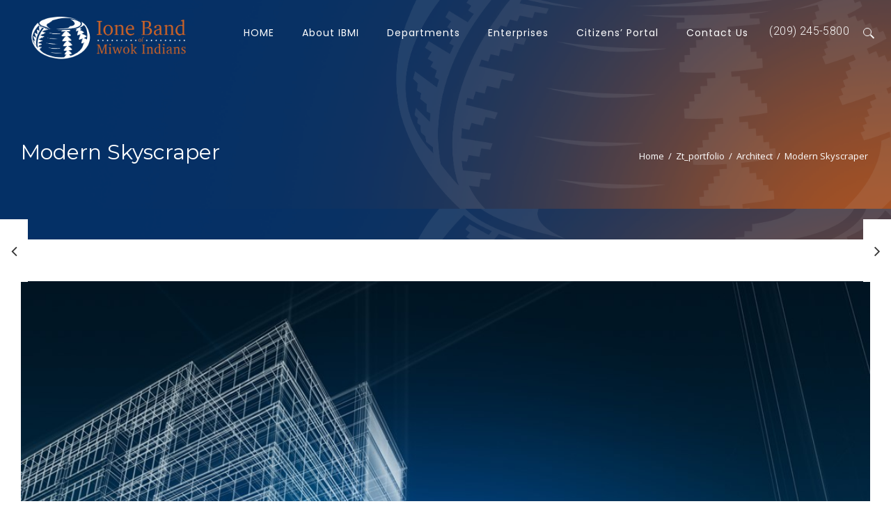

--- FILE ---
content_type: text/html; charset=UTF-8
request_url: https://ionemiwok.net/zt_portfolio/modern-skyscraper/
body_size: 19848
content:
<!DOCTYPE html>
<html lang="en" class="no-js no-svg">
<head>
<meta charset="UTF-8">
<meta name="viewport" content="width=device-width, initial-scale=1">
<link rel="profile" href="http://gmpg.org/xfn/11">
<title>Modern Skyscraper &#8211; Ione Band of Miwok Indians</title>
<meta name='robots' content='max-image-preview:large' />
<link rel='dns-prefetch' href='//fonts.googleapis.com' />
<link rel='dns-prefetch' href='//s.w.org' />
<link rel="alternate" type="application/rss+xml" title="Ione Band of Miwok Indians &raquo; Feed" href="https://ionemiwok.net/feed/" />
<link rel="alternate" type="application/rss+xml" title="Ione Band of Miwok Indians &raquo; Comments Feed" href="https://ionemiwok.net/comments/feed/" />
<link rel="alternate" type="text/calendar" title="Ione Band of Miwok Indians &raquo; iCal Feed" href="https://ionemiwok.net/events/?ical=1" />
<script type="text/javascript">
window._wpemojiSettings = {"baseUrl":"https:\/\/s.w.org\/images\/core\/emoji\/14.0.0\/72x72\/","ext":".png","svgUrl":"https:\/\/s.w.org\/images\/core\/emoji\/14.0.0\/svg\/","svgExt":".svg","source":{"concatemoji":"https:\/\/ionemiwok.net\/wp-includes\/js\/wp-emoji-release.min.js?ver=6.0.11"}};
/*! This file is auto-generated */
!function(e,a,t){var n,r,o,i=a.createElement("canvas"),p=i.getContext&&i.getContext("2d");function s(e,t){var a=String.fromCharCode,e=(p.clearRect(0,0,i.width,i.height),p.fillText(a.apply(this,e),0,0),i.toDataURL());return p.clearRect(0,0,i.width,i.height),p.fillText(a.apply(this,t),0,0),e===i.toDataURL()}function c(e){var t=a.createElement("script");t.src=e,t.defer=t.type="text/javascript",a.getElementsByTagName("head")[0].appendChild(t)}for(o=Array("flag","emoji"),t.supports={everything:!0,everythingExceptFlag:!0},r=0;r<o.length;r++)t.supports[o[r]]=function(e){if(!p||!p.fillText)return!1;switch(p.textBaseline="top",p.font="600 32px Arial",e){case"flag":return s([127987,65039,8205,9895,65039],[127987,65039,8203,9895,65039])?!1:!s([55356,56826,55356,56819],[55356,56826,8203,55356,56819])&&!s([55356,57332,56128,56423,56128,56418,56128,56421,56128,56430,56128,56423,56128,56447],[55356,57332,8203,56128,56423,8203,56128,56418,8203,56128,56421,8203,56128,56430,8203,56128,56423,8203,56128,56447]);case"emoji":return!s([129777,127995,8205,129778,127999],[129777,127995,8203,129778,127999])}return!1}(o[r]),t.supports.everything=t.supports.everything&&t.supports[o[r]],"flag"!==o[r]&&(t.supports.everythingExceptFlag=t.supports.everythingExceptFlag&&t.supports[o[r]]);t.supports.everythingExceptFlag=t.supports.everythingExceptFlag&&!t.supports.flag,t.DOMReady=!1,t.readyCallback=function(){t.DOMReady=!0},t.supports.everything||(n=function(){t.readyCallback()},a.addEventListener?(a.addEventListener("DOMContentLoaded",n,!1),e.addEventListener("load",n,!1)):(e.attachEvent("onload",n),a.attachEvent("onreadystatechange",function(){"complete"===a.readyState&&t.readyCallback()})),(e=t.source||{}).concatemoji?c(e.concatemoji):e.wpemoji&&e.twemoji&&(c(e.twemoji),c(e.wpemoji)))}(window,document,window._wpemojiSettings);
</script>
<style type="text/css">
img.wp-smiley,
img.emoji {
	display: inline !important;
	border: none !important;
	box-shadow: none !important;
	height: 1em !important;
	width: 1em !important;
	margin: 0 0.07em !important;
	vertical-align: -0.1em !important;
	background: none !important;
	padding: 0 !important;
}
</style>
	<link rel='stylesheet' id='wp-block-library-css'  href='https://ionemiwok.net/wp-includes/css/dist/block-library/style.min.css?ver=6.0.11' type='text/css' media='all' />
<style id='wp-block-library-theme-inline-css' type='text/css'>
.wp-block-audio figcaption{color:#555;font-size:13px;text-align:center}.is-dark-theme .wp-block-audio figcaption{color:hsla(0,0%,100%,.65)}.wp-block-code{border:1px solid #ccc;border-radius:4px;font-family:Menlo,Consolas,monaco,monospace;padding:.8em 1em}.wp-block-embed figcaption{color:#555;font-size:13px;text-align:center}.is-dark-theme .wp-block-embed figcaption{color:hsla(0,0%,100%,.65)}.blocks-gallery-caption{color:#555;font-size:13px;text-align:center}.is-dark-theme .blocks-gallery-caption{color:hsla(0,0%,100%,.65)}.wp-block-image figcaption{color:#555;font-size:13px;text-align:center}.is-dark-theme .wp-block-image figcaption{color:hsla(0,0%,100%,.65)}.wp-block-pullquote{border-top:4px solid;border-bottom:4px solid;margin-bottom:1.75em;color:currentColor}.wp-block-pullquote__citation,.wp-block-pullquote cite,.wp-block-pullquote footer{color:currentColor;text-transform:uppercase;font-size:.8125em;font-style:normal}.wp-block-quote{border-left:.25em solid;margin:0 0 1.75em;padding-left:1em}.wp-block-quote cite,.wp-block-quote footer{color:currentColor;font-size:.8125em;position:relative;font-style:normal}.wp-block-quote.has-text-align-right{border-left:none;border-right:.25em solid;padding-left:0;padding-right:1em}.wp-block-quote.has-text-align-center{border:none;padding-left:0}.wp-block-quote.is-large,.wp-block-quote.is-style-large,.wp-block-quote.is-style-plain{border:none}.wp-block-search .wp-block-search__label{font-weight:700}:where(.wp-block-group.has-background){padding:1.25em 2.375em}.wp-block-separator.has-css-opacity{opacity:.4}.wp-block-separator{border:none;border-bottom:2px solid;margin-left:auto;margin-right:auto}.wp-block-separator.has-alpha-channel-opacity{opacity:1}.wp-block-separator:not(.is-style-wide):not(.is-style-dots){width:100px}.wp-block-separator.has-background:not(.is-style-dots){border-bottom:none;height:1px}.wp-block-separator.has-background:not(.is-style-wide):not(.is-style-dots){height:2px}.wp-block-table thead{border-bottom:3px solid}.wp-block-table tfoot{border-top:3px solid}.wp-block-table td,.wp-block-table th{padding:.5em;border:1px solid;word-break:normal}.wp-block-table figcaption{color:#555;font-size:13px;text-align:center}.is-dark-theme .wp-block-table figcaption{color:hsla(0,0%,100%,.65)}.wp-block-video figcaption{color:#555;font-size:13px;text-align:center}.is-dark-theme .wp-block-video figcaption{color:hsla(0,0%,100%,.65)}.wp-block-template-part.has-background{padding:1.25em 2.375em;margin-top:0;margin-bottom:0}
</style>
<style id='global-styles-inline-css' type='text/css'>
body{--wp--preset--color--black: #000000;--wp--preset--color--cyan-bluish-gray: #abb8c3;--wp--preset--color--white: #ffffff;--wp--preset--color--pale-pink: #f78da7;--wp--preset--color--vivid-red: #cf2e2e;--wp--preset--color--luminous-vivid-orange: #ff6900;--wp--preset--color--luminous-vivid-amber: #fcb900;--wp--preset--color--light-green-cyan: #7bdcb5;--wp--preset--color--vivid-green-cyan: #00d084;--wp--preset--color--pale-cyan-blue: #8ed1fc;--wp--preset--color--vivid-cyan-blue: #0693e3;--wp--preset--color--vivid-purple: #9b51e0;--wp--preset--gradient--vivid-cyan-blue-to-vivid-purple: linear-gradient(135deg,rgba(6,147,227,1) 0%,rgb(155,81,224) 100%);--wp--preset--gradient--light-green-cyan-to-vivid-green-cyan: linear-gradient(135deg,rgb(122,220,180) 0%,rgb(0,208,130) 100%);--wp--preset--gradient--luminous-vivid-amber-to-luminous-vivid-orange: linear-gradient(135deg,rgba(252,185,0,1) 0%,rgba(255,105,0,1) 100%);--wp--preset--gradient--luminous-vivid-orange-to-vivid-red: linear-gradient(135deg,rgba(255,105,0,1) 0%,rgb(207,46,46) 100%);--wp--preset--gradient--very-light-gray-to-cyan-bluish-gray: linear-gradient(135deg,rgb(238,238,238) 0%,rgb(169,184,195) 100%);--wp--preset--gradient--cool-to-warm-spectrum: linear-gradient(135deg,rgb(74,234,220) 0%,rgb(151,120,209) 20%,rgb(207,42,186) 40%,rgb(238,44,130) 60%,rgb(251,105,98) 80%,rgb(254,248,76) 100%);--wp--preset--gradient--blush-light-purple: linear-gradient(135deg,rgb(255,206,236) 0%,rgb(152,150,240) 100%);--wp--preset--gradient--blush-bordeaux: linear-gradient(135deg,rgb(254,205,165) 0%,rgb(254,45,45) 50%,rgb(107,0,62) 100%);--wp--preset--gradient--luminous-dusk: linear-gradient(135deg,rgb(255,203,112) 0%,rgb(199,81,192) 50%,rgb(65,88,208) 100%);--wp--preset--gradient--pale-ocean: linear-gradient(135deg,rgb(255,245,203) 0%,rgb(182,227,212) 50%,rgb(51,167,181) 100%);--wp--preset--gradient--electric-grass: linear-gradient(135deg,rgb(202,248,128) 0%,rgb(113,206,126) 100%);--wp--preset--gradient--midnight: linear-gradient(135deg,rgb(2,3,129) 0%,rgb(40,116,252) 100%);--wp--preset--duotone--dark-grayscale: url('#wp-duotone-dark-grayscale');--wp--preset--duotone--grayscale: url('#wp-duotone-grayscale');--wp--preset--duotone--purple-yellow: url('#wp-duotone-purple-yellow');--wp--preset--duotone--blue-red: url('#wp-duotone-blue-red');--wp--preset--duotone--midnight: url('#wp-duotone-midnight');--wp--preset--duotone--magenta-yellow: url('#wp-duotone-magenta-yellow');--wp--preset--duotone--purple-green: url('#wp-duotone-purple-green');--wp--preset--duotone--blue-orange: url('#wp-duotone-blue-orange');--wp--preset--font-size--small: 13px;--wp--preset--font-size--medium: 20px;--wp--preset--font-size--large: 36px;--wp--preset--font-size--x-large: 42px;}.has-black-color{color: var(--wp--preset--color--black) !important;}.has-cyan-bluish-gray-color{color: var(--wp--preset--color--cyan-bluish-gray) !important;}.has-white-color{color: var(--wp--preset--color--white) !important;}.has-pale-pink-color{color: var(--wp--preset--color--pale-pink) !important;}.has-vivid-red-color{color: var(--wp--preset--color--vivid-red) !important;}.has-luminous-vivid-orange-color{color: var(--wp--preset--color--luminous-vivid-orange) !important;}.has-luminous-vivid-amber-color{color: var(--wp--preset--color--luminous-vivid-amber) !important;}.has-light-green-cyan-color{color: var(--wp--preset--color--light-green-cyan) !important;}.has-vivid-green-cyan-color{color: var(--wp--preset--color--vivid-green-cyan) !important;}.has-pale-cyan-blue-color{color: var(--wp--preset--color--pale-cyan-blue) !important;}.has-vivid-cyan-blue-color{color: var(--wp--preset--color--vivid-cyan-blue) !important;}.has-vivid-purple-color{color: var(--wp--preset--color--vivid-purple) !important;}.has-black-background-color{background-color: var(--wp--preset--color--black) !important;}.has-cyan-bluish-gray-background-color{background-color: var(--wp--preset--color--cyan-bluish-gray) !important;}.has-white-background-color{background-color: var(--wp--preset--color--white) !important;}.has-pale-pink-background-color{background-color: var(--wp--preset--color--pale-pink) !important;}.has-vivid-red-background-color{background-color: var(--wp--preset--color--vivid-red) !important;}.has-luminous-vivid-orange-background-color{background-color: var(--wp--preset--color--luminous-vivid-orange) !important;}.has-luminous-vivid-amber-background-color{background-color: var(--wp--preset--color--luminous-vivid-amber) !important;}.has-light-green-cyan-background-color{background-color: var(--wp--preset--color--light-green-cyan) !important;}.has-vivid-green-cyan-background-color{background-color: var(--wp--preset--color--vivid-green-cyan) !important;}.has-pale-cyan-blue-background-color{background-color: var(--wp--preset--color--pale-cyan-blue) !important;}.has-vivid-cyan-blue-background-color{background-color: var(--wp--preset--color--vivid-cyan-blue) !important;}.has-vivid-purple-background-color{background-color: var(--wp--preset--color--vivid-purple) !important;}.has-black-border-color{border-color: var(--wp--preset--color--black) !important;}.has-cyan-bluish-gray-border-color{border-color: var(--wp--preset--color--cyan-bluish-gray) !important;}.has-white-border-color{border-color: var(--wp--preset--color--white) !important;}.has-pale-pink-border-color{border-color: var(--wp--preset--color--pale-pink) !important;}.has-vivid-red-border-color{border-color: var(--wp--preset--color--vivid-red) !important;}.has-luminous-vivid-orange-border-color{border-color: var(--wp--preset--color--luminous-vivid-orange) !important;}.has-luminous-vivid-amber-border-color{border-color: var(--wp--preset--color--luminous-vivid-amber) !important;}.has-light-green-cyan-border-color{border-color: var(--wp--preset--color--light-green-cyan) !important;}.has-vivid-green-cyan-border-color{border-color: var(--wp--preset--color--vivid-green-cyan) !important;}.has-pale-cyan-blue-border-color{border-color: var(--wp--preset--color--pale-cyan-blue) !important;}.has-vivid-cyan-blue-border-color{border-color: var(--wp--preset--color--vivid-cyan-blue) !important;}.has-vivid-purple-border-color{border-color: var(--wp--preset--color--vivid-purple) !important;}.has-vivid-cyan-blue-to-vivid-purple-gradient-background{background: var(--wp--preset--gradient--vivid-cyan-blue-to-vivid-purple) !important;}.has-light-green-cyan-to-vivid-green-cyan-gradient-background{background: var(--wp--preset--gradient--light-green-cyan-to-vivid-green-cyan) !important;}.has-luminous-vivid-amber-to-luminous-vivid-orange-gradient-background{background: var(--wp--preset--gradient--luminous-vivid-amber-to-luminous-vivid-orange) !important;}.has-luminous-vivid-orange-to-vivid-red-gradient-background{background: var(--wp--preset--gradient--luminous-vivid-orange-to-vivid-red) !important;}.has-very-light-gray-to-cyan-bluish-gray-gradient-background{background: var(--wp--preset--gradient--very-light-gray-to-cyan-bluish-gray) !important;}.has-cool-to-warm-spectrum-gradient-background{background: var(--wp--preset--gradient--cool-to-warm-spectrum) !important;}.has-blush-light-purple-gradient-background{background: var(--wp--preset--gradient--blush-light-purple) !important;}.has-blush-bordeaux-gradient-background{background: var(--wp--preset--gradient--blush-bordeaux) !important;}.has-luminous-dusk-gradient-background{background: var(--wp--preset--gradient--luminous-dusk) !important;}.has-pale-ocean-gradient-background{background: var(--wp--preset--gradient--pale-ocean) !important;}.has-electric-grass-gradient-background{background: var(--wp--preset--gradient--electric-grass) !important;}.has-midnight-gradient-background{background: var(--wp--preset--gradient--midnight) !important;}.has-small-font-size{font-size: var(--wp--preset--font-size--small) !important;}.has-medium-font-size{font-size: var(--wp--preset--font-size--medium) !important;}.has-large-font-size{font-size: var(--wp--preset--font-size--large) !important;}.has-x-large-font-size{font-size: var(--wp--preset--font-size--x-large) !important;}
</style>
<link rel='stylesheet' id='awsm-team-css-css'  href='https://ionemiwok.net/wp-content/plugins/awsm-team-pro/css/team.min.css?ver=1.8.0' type='text/css' media='all' />
<link rel='stylesheet' id='contact-form-7-css'  href='https://ionemiwok.net/wp-content/plugins/contact-form-7/includes/css/styles.css?ver=5.5.6.1' type='text/css' media='all' />
<link rel='stylesheet' id='rs-plugin-settings-css'  href='https://ionemiwok.net/wp-content/plugins/revslider/public/assets/css/rs6.css?ver=6.2.17' type='text/css' media='all' />
<style id='rs-plugin-settings-inline-css' type='text/css'>
#rs-demo-id {}
</style>
<link rel='stylesheet' id='swpm.common-css'  href='https://ionemiwok.net/wp-content/plugins/simple-membership/css/swpm.common.css?ver=4.3.4' type='text/css' media='all' />
<link rel='stylesheet' id='zt-multiscroll-css'  href='https://ionemiwok.net/wp-content/plugins/apcore/vc_custom/assets/css/jquery.multiscroll.css?ver=5.2.1' type='text/css' media='all' />
<link rel='stylesheet' id='zt-shortcode-css'  href='https://ionemiwok.net/wp-content/plugins/apcore/vc_custom/assets/css/zt-shortcode.css?ver=5.2.1' type='text/css' media='all' />
<link rel='stylesheet' id='bsf-Defaults-css'  href='https://ionemiwok.net/wp-content/uploads/smile_fonts/Defaults/Defaults.css?ver=3.19.5' type='text/css' media='all' />
<link rel='stylesheet' id='acp-main-style-css'  href='https://ionemiwok.net/wp-content/themes/apress/style.css?ver=5.2.1' type='text/css' media='all' />
<link rel='stylesheet' id='photoswipe-css'  href='https://ionemiwok.net/wp-content/themes/apress/assets/css/photoswipe.css?ver=5.2.1' type='text/css' media='all' />
<link rel='stylesheet' id='photoswipe-default-skin-css'  href='https://ionemiwok.net/wp-content/themes/apress/assets/css/photoswipe-default-skin.css?ver=5.2.1' type='text/css' media='all' />
<link rel='stylesheet' id='font_awesome_4-css'  href='https://ionemiwok.net/wp-content/themes/apress/assets/css/font-awesome/css/font-awesome.min.css?ver=5.2.1' type='text/css' media='all' />
<link rel='stylesheet' id='acp-common-css'  href='https://ionemiwok.net/wp-content/themes/apress/assets/css/common.css?ver=5.2.1' type='text/css' media='all' />
<link rel='stylesheet' id='redux-google-fonts-apress_data-css'  href='https://fonts.googleapis.com/css?family=Roboto%3A300%7CPoppins%3A400%7CMontserrat%3A100%2C200%2C300%2C400%2C500%2C600%2C700%2C800%2C900%2C100italic%2C200italic%2C300italic%2C400italic%2C500italic%2C600italic%2C700italic%2C800italic%2C900italic%7CLato%3A100%2C300%2C400%2C700%2C900%2C100italic%2C300italic%2C400italic%2C700italic%2C900italic%7COpen+Sans%3A300%2C400%2C600%2C700%2C800%2C300italic%2C400italic%2C600italic%2C700italic%2C800italic%7CPlayfair+Display&#038;subset=latin&#038;ver=1598884182' type='text/css' media='all' />
<script type='text/javascript' src='https://ionemiwok.net/wp-includes/js/jquery/jquery.min.js?ver=3.6.0' id='jquery-core-js'></script>
<script type='text/javascript' src='https://ionemiwok.net/wp-includes/js/jquery/jquery-migrate.min.js?ver=3.3.2' id='jquery-migrate-js'></script>
<script type='text/javascript' src='https://ionemiwok.net/wp-content/plugins/revslider/public/assets/js/rbtools.min.js?ver=6.2.17' id='tp-tools-js'></script>
<script type='text/javascript' src='https://ionemiwok.net/wp-content/plugins/revslider/public/assets/js/rs6.min.js?ver=6.2.17' id='revmin-js'></script>
<!--[if lt IE 9]>
<script type='text/javascript' src='https://ionemiwok.net/wp-content/themes/apress/assets/js/html5shiv.js?ver=5.2.1' id='ie_html5shiv-js'></script>
<![endif]-->
<script type='text/javascript' src='https://ionemiwok.net/wp-content/themes/apress/assets/js/megamenu.js?ver=6.0.11' id='acp-mega_menu_js-js'></script>
<link rel="https://api.w.org/" href="https://ionemiwok.net/wp-json/" /><link rel="EditURI" type="application/rsd+xml" title="RSD" href="https://ionemiwok.net/xmlrpc.php?rsd" />
<link rel="wlwmanifest" type="application/wlwmanifest+xml" href="https://ionemiwok.net/wp-includes/wlwmanifest.xml" /> 
<meta name="generator" content="WordPress 6.0.11" />
<link rel="canonical" href="https://ionemiwok.net/zt_portfolio/modern-skyscraper/" />
<link rel='shortlink' href='https://ionemiwok.net/?p=241' />
<link rel="alternate" type="application/json+oembed" href="https://ionemiwok.net/wp-json/oembed/1.0/embed?url=https%3A%2F%2Fionemiwok.net%2Fzt_portfolio%2Fmodern-skyscraper%2F" />
<link rel="alternate" type="text/xml+oembed" href="https://ionemiwok.net/wp-json/oembed/1.0/embed?url=https%3A%2F%2Fionemiwok.net%2Fzt_portfolio%2Fmodern-skyscraper%2F&#038;format=xml" />
<!-- Favicon Rotator -->
<link rel="shortcut icon" href="https://ionemiwok.net/wp-content/uploads/2020/08/IBMI_favicon.png" />
<link rel="apple-touch-icon-precomposed" href="https://ionemiwok.net/wp-content/uploads/2020/08/IBMI_Touch-Logo.png" />
<!-- End Favicon Rotator -->
        <script type="text/javascript">
            jQuery(document).ready(function($) {
                $('#respond').html('<div class="swpm-login-to-comment-msg">Please login to comment.</div>');
            });
        </script>
        <meta name="tec-api-version" content="v1"><meta name="tec-api-origin" content="https://ionemiwok.net"><link rel="alternate" href="https://ionemiwok.net/wp-json/tribe/events/v1/" /><style id="apcore-dyn-styles">@font-face {font-family:"";src:;}.zolo-container,body.boxed_layout .layout_design{max-width:1280px;}.body.boxed_layout .sticky_header.fixed{max-width:1280px;}.pagetitle_parallax_content h1,.pagetitle_parallax{text-align:center;}.pagetitle_parallax_section.titlebar_style2 h1.entry-title{ float:left;}.pagetitle_parallax_section.titlebar_style2 #crumbs{ float:right;}#ajax-loading-screen[data-effect="center_mask_reveal"] span,#ajax-loading-screen,#ajax-loading-screen .reveal-1,#ajax-loading-screen .reveal-2,#mask{background:#ffffff;}.site_layout{padding-top:0; padding-bottom:0;}.zolo-header-area{font-family: Roboto;letter-spacing: 0.4px;text-transform: none;}.zolo-topbar .zolo_navbar_search.expanded_search_but .nav_search_form_area,.zolo-topbar{background:rgba(255,255,255,0.0);}.zolo-topbar{border-style:solid;border-color:#eeeeee;border-top-width:0px;border-right-width:0px;border-bottom-width:1px;border-left-width:0px;}.zolo-topbar input,.zolo-header-area #lang_sel a.lang_sel_sel,.zolo-topbar a,.zolo-topbar{color:#555555}.zolo-topbar .cart-control:before,.zolo-topbar .cart-control:after,.zolo-topbar .nav_search-icon:after{border-color:#555555}.zolo-topbar .nav_search-icon.search_close_icon:after,.zolo-topbar .nav_search-icon:before{background:#555555}.zolo-topbar a:hover,.zolo-topbar .current-menu-item a{color:#999999;}.zolo-top-menu ul.sub-menu li a{ border-bottom: 1px solid #e5e5e5;}.zolo-topbar{font-size:13px;}.zolo-header-area .zolo-social ul.social-icon li a{color:#555555;}.zolo-header-area .zolo-social ul.social-icon li svg{fill:#555555;}.zolo-header-area .zolo-social ul.social-icon li a:hover{color:#999999;}.zolo-header-area .zolo-social ul.social-icon li svg:hover{fill:#999999;}.zolo-header-area .zolo-social.boxed-icons ul.social-icon li a{width:34px;}.zolo-header-area .zolo-social.boxed-icons ul.social-icon li a{background:rgba(54,56,57,0);}.zolo-header-area .zolo-social.boxed-icons ul.social-icon li a{border:1px solid #363839;}.zolo-header-area .zolo-social.boxed-icons ul.social-icon li a{-moz-border-radius:4px;-webkit-border-radius:4px;-ms-border-radius:4px;-o-border-radius:4px;border-radius:4px; }.zolo-header-area .zolo-social.boxed-icons ul.social-icon li a{padding-top:8px;padding-bottom:8px;}.zolo-header-area .zolo-social li a,.zolo-header-area .zolo-social.boxed-icons ul.social-icon li a{font-size:14px;line-height:14px;}.zolo-header-area .header_element .zolo-social li{padding-left:12px;padding-right:12px;}.header_element ul.social-icon{margin-left:-12px;margin-right:-12px;}.zolo-top-menu ul.sub-menu{width:160px;}.zolo-top-menu .top-menu li ul.sub-menu li ul.sub-menu{left:160px;}.zolo-top-menu ul.top-menu > li > a{line-height:40px;}.zolo-top-menu ul.sub-menu{background:#ffffff;}.zolo-top-menu li ul.sub-menu li a:hover{background:#fafafa;}.zolo-top-menu li ul.sub-menu li a{color:#747474;}.zolo-top-menu li ul.sub-menu li a:hover{color:#333333;}.search_overlay,.header_element .zolo_navbar_search.expanded_search_but .nav_search_form_area{background:#ffffff!important; }.full_screen_search input,.full_screen_search .search-form::after{ color:#555555!important; }.search_overlay #mob_search_close_but:after, .search_overlay .search_close_but:after,.search_overlay #mob_search_close_but:before, .search_overlay .search_close_but:before{ border-color:#555555!important; }.full_screen_search input{border-color:#555555!important;}.full_screen_search input::-webkit-input-placeholder{color:#555555;}.full_screen_search input::-moz-placeholder{color:#555555;}.full_screen_search input::-ms-input-placeholder{color:#555555;}.full_screen_search input:-o-placeholder{color:#555555;}.header_section_one .header_left{width:50%;}.header_section_one .header_center{width:0;}.header_section_one .header_right{width:50%;}.header_section_two .header_left{width:30%;}.header_section_two .header_center{width:40%;}.header_section_two .header_right{width:30%;}.header_section_three .header_left{width:15%;}.header_section_three .header_center{width:70%;}.header_section_three .header_right{width:15%;}.header_section_one{height:40px;}.header_section_two .zolo-navigation ul li.zolo-middle-logo-menu-logo,.header_section_two{height:94px;}.header_section_three .zolo-navigation ul li.zolo-middle-logo-menu-logo,.header_section_three{height:54px;}.header_section_one li.shopping_cart{line-height:40px;}.header_section_two li.shopping_cart{line-height:94px;}.header_section_three li.shopping_cart{line-height:54px;}.headerbackground,.header_background{background-color: transparent;}.header_category_search_wrapper select option,.headerbackground,.header_background{background-color:transparent;}header.zolo_header .zolo-header_section2_background{background-color:rgba(255,255,255,0.0);}header.zolo_header .zolo-header_section2_background{border-style:solid;border-color:#e5e5e5;border-top-width:0px;border-right-width:0px;border-bottom-width:0px;border-left-width:0px;}.zolo_vertical_header .header_category_search_wrapper select option,.zolo_vertical_header .headerbackground,.zolo_vertical_header .header_background{box-shadow: 0 1px 2px rgba(0, 0, 0, 0.2);}.header_element .zolo_navbar_search.default_search_but .nav_search_form_area{top:54px;}.header_section_two a,.header_section_two{color:#ffffff;}.header_section_two a:hover{color:#ffffff;}.header_section_two .cart-control:before,.header_section_two .cart-control:after,.header_section_two .nav_search-icon:after{border-color:#ffffff}.header_section_two .nav_search-icon.search_close_icon:after,.header_section_two .nav_search-icon:before{background:#ffffff}.header_section_two{font-size:16px;}.zolo-header-area .header_section_two .top-tagline, .zolo-header-area .header_section_two .header_right_img, .zolo-header-area .header_section_two .header_htmltext, .zolo-header-area .header_section_two .header_working_hours, .zolo-header-area .header_section_two .header_address{line-height:26px;}.header_section_three a,.header_section_three{color:#555555;}.header_section_three a:hover{color:#999999;}.header_section_three .cart-control:before,.header_section_three .cart-control:after,.header_section_three .nav_search-icon:after{border-color:#555555}.header_section_three .nav_search-icon.search_close_icon:after,.header_section_three .nav_search-icon:before{background:#555555}.header_section_three{font-size:16px;}.zolo-header-area .header_section_three .top-tagline, .zolo-header-area .header_section_three .header_right_img, .zolo-header-area .header_section_three .header_htmltext, .zolo-header-area .header_section_three .header_working_hours, .zolo-header-area .header_section_three .header_address{line-height:26px;}.zolo_vertical_header a,.zolo_vertical_header{color:#555555;}.zolo_vertical_header a:hover{color:#999999;}.zolo_vertical_header{font-size:16px;}.zolo_vertical_header .vertical_fix_menu .top-tagline, .zolo_vertical_header .vertical_fix_menu .header_right_img{line-height:26px;}.logo-box{padding:17px 0 0 25px;}.logo-box a{max-width:250px;}.logo-box a img[src$=".svg"]{width:100%;height:150px;}.logo-box a{max-height:150px;}.logo-box a img{max-height:150px;}.header_section_one ul.header_center_col > li, .header_section_one ul.header_left_col > li, .header_section_one ul.header_right_col > li{padding:0 15px;}.header_section_one .zolo-top-menu ul,.header_section_one ul.header_left_col,.header_section_one ul.header_right_col,.header_section_one ul.header_center_col{margin:0 -15px;}.header_section_two ul.header_center_col > li, .header_section_two ul.header_left_col > li, .header_section_two ul.header_right_col > li{padding:0 10px;}.header_section_two .zolo-navigation > ul,.header_section_two ul.header_left_col,.header_section_two ul.header_right_col,.header_section_two ul.header_center_col{margin:0 -10px;}.header_section_two .zolo-navigation > ul{margin:0 -10px;}.header_section_two .vertical_menu_area.vertical_menu_open{right:10px;}.header_section_two .header_left .vertical_menu_area.vertical_menu_open{left:10px;}.header_section_two .horizontal_menu_area{padding-right:70px;}.header_section_two .header_left .horizontal_menu_area{padding-left:70px;}.header_section_three ul.header_center_col > li, .header_section_three ul.header_left_col > li, .header_section_three ul.header_right_col > li{padding:0 20px;}.header_section_three .zolo-navigation > ul,.header_section_three ul.header_left_col,.header_section_three ul.header_right_col,.header_section_three ul.header_center_col{margin:0 -20px;}.header_section_three .zolo-navigation > ul{margin:0 -20px;}.header_section_three .vertical_menu_area.vertical_menu_open{right:20px;}.header_section_three .header_left .vertical_menu_area.vertical_menu_open{left:20px;}.header_section_three .horizontal_menu_area{padding-right:80px;}.header_section_three .header_left .horizontal_menu_area{padding-left:80px;}ul.header_center_col > li.element_separator .element_separator_bar,ul.header_left_col > li.element_separator .element_separator_bar,ul.header_right_col > li.element_separator .element_separator_bar{background:#e5e5e5;}.zolo-top-menu ul > li:after,.header_section_one ul.header_center_col > li:first-child:before, .header_section_one ul.header_left_col > li:first-child:before, .header_section_one ul.header_right_col > li:first-child:before, .header_section_one ul.header_center_col > li:after, .header_section_one ul.header_left_col > li:after, .header_section_one ul.header_right_col > li:after{background:#e5e5e5;}.header_section_two ul.header_center_col > li:first-child:before, .header_section_two ul.header_left_col > li:first-child:before, .header_section_two ul.header_right_col > li:first-child:before, .header_section_two ul.header_center_col > li:after, .header_section_two ul.header_left_col > li:after, .header_section_two ul.header_right_col > li:after{background:#e5e5e5;}.header_section_three ul.header_center_col > li:first-child:before, .header_section_three ul.header_left_col > li:first-child:before, .header_section_three ul.header_right_col > li:first-child:before,.header_section_three ul.header_center_col > li:after, .header_section_three ul.header_left_col > li:after, .header_section_three ul.header_right_col > li:after{background:#e5e5e5;}.zolo-navigation ul > li:first-child:before,.zolo-navigation ul > li:after{background:#e5e5e5;}.zolo-header-area ul .zolo-social li:first-child:before,.zolo-header-area ul .zolo-social li:after{background:#e5e5e5;}.menu_hover_style5 .zolo-navigation ul > li a:after {background:#ca6228; border-right:2px solid transparent;border-color:#ffffff;height: 100%;width: 100%;position: absolute;top: 0;left: -150%;content: "";transition: 0.4s all;-webkit-transition: 0.4s all;-moz-transition: 0.4s all;z-index: -1;}.menu_hover_style5 .zolo-navigation ul > .current-menu-ancestor a:after, .menu_hover_style5 .zolo-navigation ul > .current_page_item a:after, .menu_hover_style5 .zolo-navigation ul > .current-menu-item a:after, .menu_hover_style5 .zolo-navigation ul > .current-menu-parent a:after, .menu_hover_style5 .zolo-navigation ul > li:hover a:after {left: 0;}.menu_hover_style5 .zolo-navigation ul > li ul > li a:after, .menu_hover_style5 .zolo-navigation ul > li.current-menu-ancestor ul > li a:after {display: none;}.zolo_right_vertical_header .menu_hover_style5 .zolo-navigation ul > li a:after {border-right: 0;border-left:2px solid transparent;border-color:#ffffff;left: 150%;}.zolo_right_vertical_header .menu_hover_style5 .zolo-navigation ul > .current-menu-ancestor a:after, .zolo_right_vertical_header .menu_hover_style5 .zolo-navigation ul .current_page_item a:after, .zolo_right_vertical_header .menu_hover_style5 .zolo-navigation ul .current-menu-item a:after, .zolo_right_vertical_header .menu_hover_style5 .zolo-navigation ul > .current-menu-parent a:after, .zolo_right_vertical_header .menu_hover_style5 .zolo-navigation ul li:hover a:after {left: 0;}.mobile-nav ul li,.zolo-navigation,.zolo-navigation ul li, .zolo-navigation ul li a{font-family:Poppins,'Bookman Old Style', serif;font-size:14px;line-height:20px;font-style:;font-weight:400;letter-spacing:1px;text-transform:none;}.zolo-navigation ul li{text-align:inherit;}.header_element .zolo-navigation > ul > li{padding:10px 0 10px 0;}.zolo-navigation ul li a{padding:40px 20px 40px 20px;}.zolo-navigation .zolo-megamenu-wrapper .zolo-megamenu-widgets-container ul li a,.zolo-navigation .zolo-megamenu-wrapper,.zolo-navigation .zolo-megamenu-wrapper a,.zolo-navigation ul li ul.sub-menu li a{font-size:14px;line-height:normal;}.zolo-navigation .zolo-megamenu-wrapper div.zolo-megamenu-title{font-size:18px;}.header_element.header_section_three .zolo_navbar_search.expanded_search_but .nav_search_form_area, .navigation-area{background-color:rgba(255,255,255,0.0);;}.navigation-area{border-style:solid;border-top-width:1px;border-right-width:0px;border-bottom-width:0px;border-left-width:0px;}.navigation-area{border-color:#e5e5e5;}.zolo_vertical_header,.zolo-navigation ul li{text-align:left;}.zolo_vertical_header .zolo-navigation ul li ul li{text-align:left;}.zolo-navigation ul li.navbar_cart a,.zolo-navigation ul li.navbar_cart a:hover,.zolo-navigation ul li.navbar_cart:hover a,.zolo-navigation ul li.zolo-small-menu span,.zolo-navigation ul li.zolo-search-menu span{color:#555555;cursor:pointer;}.nav_button_toggle .nav_bar{background:#555555!important;}.zolo-navigation ul li a{color:#ffffff;}.zolo-navigation ul li a.current,.zolo-navigation ul .current-menu-ancestor a,.zolo-navigation ul .current_page_item a, .zolo-navigation ul .current-menu-item a,.zolo-navigation ul > .current-menu-parent a,.zolo-navigation ul li:hover a{color:#f7f7f7;;}.zolo_vertical_header .zolo-navigation ul > li{border-right:0;border-bottom:1px solid rgba(204,204,204,0.0);}.zolo_vertical_header .zolo-navigation ul > li ul li{border-right:0;border-bottom:0;}.zolo-navigation ul li ul.sub-menu,ul.sub-menu{width:200px;}.zolo-navigation ul li.zolo-dropdown-menu ul.sub-menu li ul.sub-menu,.zolo-navigation ul li ul.sub-menu li ul.sub-menu{left:200px;}.zolo_right_vertical_header .zolo-navigation ul li.zolo-dropdown-menu ul.sub-menu li ul.sub-menu{right:200px; left:auto;}.zolo-navigation ul li.zolo-dropdown-menu ul.sub-menu,.zolo-navigation ul li ul.sub-menu,.zolo-navigation .zolo-megamenu-wrapper{margin-top:10px;}.zolo-navigation ul li.zolo-dropdown-menu ul.sub-menu ul.sub-menu,.zolo-navigation ul li ul.sub-menu ul.sub-menu{margin-top:0;}.zolo-navigation .zolo-megamenu-wrapper a,.zolo-navigation .zolo-megamenu-wrapper li ul.sub-menu li a,.zolo-navigation ul li.zolo-dropdown-menu ul.sub-menu li a,.zolo-navigation ul li ul.sub-menu li a{padding-top:10px;padding-bottom:10px;}.zolo-navigation ul li ul.sub-menu li a{padding-left:20px;padding-right:20px;}.zolo-navigation ul ul.sub-menu,.zolo-megamenu-wrapper .zolo-megamenu-holder,.zolo-megamenu-wrapper .zolo-megamenu-holder,li.zolo-dropdown-menu ul.sub-menu{box-shadow:0 0 4px rgba(0, 0, 0, 0.15);}.zolo-megamenu-wrapper .zolo-megamenu-holder,ul.sub-menu,.zolo-navigation ul li ul li a{background:#ffffff;}.zolo-navigation ul li ul li a:hover, .zolo-navigation ul li ul li.current-menu-item > a{background:#efefef;}.zolo-navigation ul .current-menu-ancestor ul.zolo-megamenu li div.zolo-megamenu-title a span.menu-text, .sticky_header.fixed.header_background .zolo-navigation ul li:hover ul li a span.menu-text,.zolo-navigation .zolo-megamenu-wrapper,.zolo-navigation .zolo-megamenu-wrapper h3 span.menu-text,.zolo-navigation ul .current-menu-ancestor ul .current-menu-item li a span.menu-text,.zolo-navigation ul .current-menu-ancestor ul li a span.menu-text,.zolo-navigation ul li:hover ul li a span.menu-text{color:#333333;}.zolo-navigation ul .current-menu-ancestor ul.zolo-megamenu li div.zolo-megamenu-title a:hover span.menu-text, .sticky_header.fixed.header_background .zolo-navigation ul li:hover ul li a:hover span.menu-text, .zolo-navigation ul .current-menu-ancestor ul .current-menu-item li a:hover span.menu-text, .zolo-navigation ul .current-menu-ancestor ul .current-menu-item a span.menu-text, .zolo-navigation ul li:hover ul li a:hover span.menu-text{color:#98cb2b;;}.zolo-navigation ul li ul.sub-menu li a{border-bottom:1px solid #dcdadb;}.zolo-navigation .zolo-megamenu-wrapper .zolo-megamenu-submenu{border-color:#dcdadb!important;}.horizontal_menu_area,.full_screen_menu_area, .full_screen_menu_area_responsive{background:rgba(255,255,255,1);}.full_screen_menu li a{color:#555555!important;}.full_screen_menu_area .fullscreen_menu_close_button::after, .full_screen_menu_area .fullscreen_menu_close_button::before, #full_screen_menu_close_responsive::after, #full_screen_menu_close_responsive::before{border-color:#555555!important;}.navigation .zolo_navbar_search.expanded_search_but .nav_search_form_area input{color:#ffffff;}.navigation .zolo_navbar_search .nav_search_form_area input::-webkit-input-placeholder {color:#ffffff;}.navigation .zolo_navbar_search .nav_search_form_area input::-moz-placeholder {color:#ffffff;}.navigation .zolo_navbar_search .nav_search_form_area input:-ms-input-placeholder {color:#ffffff;}.navigation .zolo_navbar_search .nav_search_form_area input:-moz-placeholder{color:#ffffff;}.zolo-navigation ul ul.sub-menu,.zolo-megamenu-wrapper .zolo-megamenu-holder{border-top: 0px  solid #ca6228;}.zolo-navigation ul ul.sub-menu ul.sub-menu{top:-0px;}.zolo_vertical_header .zolo-navigation ul ul.sub-menu, .zolo_vertical_header .zolo-megamenu-wrapper .zolo-megamenu-holder{border-top:0;border-left:0px  solid #ca6228;}.zolo_right_vertical_header .zolo_vertical_header .zolo-navigation ul ul.sub-menu,.zolo_right_vertical_header .zolo_vertical_header .zolo-megamenu-wrapper .zolo-megamenu-holder{border-top:0;border-left:0;border-right: 0px  solid #ca6228;}.menu_hover_style4 .zolo-navigation ul li a:before,.menu_hover_style3 .zolo-navigation ul li a:before,.menu_hover_style1 .zolo-navigation ul li a:before{border-bottom: 2px solid transparent;border-color:#ffffff;}.menu_hover_style4 .zolo-navigation ul li a:after{border-top: 2px solid transparent; border-color:#ffffff;}.menu_hover_style2 .zolo-navigation ul li a:before{border-width: 2px 0 2px 0!important;}.menu_hover_style2 .zolo-navigation ul li a:after{border-width: 0 2px 0 2px!important;}.menu_hover_style2 .zolo-navigation ul li a:before, .menu_hover_style2 .zolo-navigation ul li a:after{border-color:#ffffff;}.vertical_menu_area .zolo-navigation li a{background:rgba(0,0,0,0.8);}.vertical_menu_area .zolo-navigation li a:hover{background:#ca6228;}.zolo_header4 .vertical_menu_box .zolo-navigation .vertical_menu_area li a{color:#ffffff;}.zolo_header4 .vertical_menu_box .zolo-navigation .vertical_menu_area li a:hover{color:#f7f7f7;;}.horizontal_menu_area{width:800px;}.vertical_menu_area{width:360px;}.vertical_menu_area{top:53px;}.zolo_vertical_header .vertical_fix_header_box,.zolo_vertical_header header.zolo_header{width:280px;}.zolo_left_vertical_header .zolo_vertical_header_topbar,.zolo_left_vertical_header .zolo_footer_area,.zolo_left_vertical_header .zolo_main_content_area{margin-left:280px;}.zolo_right_vertical_header .zolo_vertical_header_topbar,.zolo_right_vertical_header .zolo_footer_area,.zolo_right_vertical_header .zolo_main_content_area{margin-right:280px;}.zolo_vertical_header .vertical_fix_menu .header_left ul.header_left_col > li{padding:20px 40px 20px 40px;}.vertical_header_menu .zolo-navigation ul li a,.vertical_header_menu .zolo-navigation ul.menu_hover_design7 > li{padding-left:40px;padding-right:40px;}.vertical_header_menu .zolo-navigation ul.menu_hover_design7 > li > a{padding-left:0;padding-right:0;}.zolo_vertical_header .zolo-navigation ul li.zolo-dropdown-menu ul ul{top:0; margin-left:-0px;}.zolo_right_vertical_header .zolo_vertical_header .zolo-navigation ul li.zolo-dropdown-menu ul ul{top:0; margin-right:-0px;}.sticky_header_area{background:rgba(29,34,43,0.73);}.sticky_header_area .navigation-area,header.zolo_header .sticky_header_area .zolo-header_section2_background,.mobile_header_area header.zolo_header .zolo-header_section2_background{background:rgba(229, 229, 229,0.0);}.sticky_header_fixed.sticky-header-shrunk .header_section_two .zolo-navigation ul li.zolo-middle-logo-menu-logo,.sticky_header_fixed.sticky-header-shrunk .header_section_two{height:66px;}.sticky_header_fixed.sticky-header-shrunk .logo-box{padding-top:0px; padding-bottom:0px;}.sticky_header_fixed.sticky-header-shrunk .logo-box img{max-width:90%;}.sticky_header_fixed.sticky-header-shrunk .header_element .zolo-navigation > ul > li{padding:10px 0 10px 0;}.sticky_header_fixed.sticky-header-shrunk .header_element .zolo-navigation > ul > li > a{padding:10px 10px 10px 10px;}.sticky_header.sticky_header_area .zolo-navigation > ul > li > a,.sticky_header_area .header_section_two a, .sticky_header_area .header_section_two,.zolo-header-area .sticky_header_area .zolo-social ul.social-icon li a{color:#e8e8e8;}.sticky_header.sticky_header_area .zolo-navigation ul li a.current,.sticky_header.sticky_header_area .zolo-navigation ul .current-menu-ancestor a,.sticky_header.sticky_header_area .zolo-navigation ul .current_page_item a, .sticky_header.sticky_header_area .zolo-navigation ul .current-menu-item a,.sticky_header.sticky_header_area .zolo-navigation ul > .current-menu-parent a,.sticky_header.sticky_header_area .zolo-navigation ul li:hover a,.sticky_header.sticky_header_area .zolo-navigation > ul > li > a:hover,.sticky_header_area .header_section_two a:hover,.zolo-header-area .sticky_header_area .zolo-social ul.social-icon li a:hover{color:#ffffff;;}.sticky_header_area .header_element .nav_search-icon:after{border-color:#e8e8e8}.sticky_header_area .header_element .nav_search-icon.search_close_icon:after,.sticky_header_area .header_element .nav_search-icon:before{background:#e8e8e8}.zolo_preset_header1 .header_section_two .header_left{width:20%;}.zolo_preset_header1 .header_section_two .header_right{width:80%;}.special_button_area .special_button{padding:10px 25px 10px 25px;color:#333333!important; font-size:14px; line-height:14px;letter-spacing:1px;-moz-border-radius:2px;-ms-border-radius:2px;-o-border-radius:2px;-webkit-border-radius:2px;border-radius:2px;}.special_button_area .special_button:hover{color:#ffffff!important;}.special_button_area .special_button:hover, .special_button_area .special_button{background:#ffffff;border-color:#ffffff;border-style:solid;border-top-width:1px;border-right-width:1px;border-bottom-width:1px;border-left-width:1px;}.special_button_area.button_hover_style1 .special_button:hover{background:rgba(54,56,57,0);border-color:#ffffff;}.special_button_area .special_button:after{background:rgba(54,56,57,0);}.special_button_area .special_button2{padding:10px 25px 10px 25px;color:#ffffff!important; font-size:14px; line-height:14px;letter-spacing:1px;-moz-border-radius:2px;-ms-border-radius:2px;-o-border-radius:2px;-webkit-border-radius:2px;border-radius:2px;}.special_button_area .special_button2:hover{color:#ffffff!important;}.special_button_area .special_button2:hover, .special_button_area .special_button2{background:rgba(54,56,57,0);border-color:#ffffff;border-style:solid;border-top-width:1px;border-right-width:1px;border-bottom-width:1px;border-left-width:1px;}.special_button_area.button_hover_style1 .special_button2:hover{background:#98cb2b;border-color:#98cb2b;}.special_button_area .special_button2:after{background:#98cb2b;}.footer{background-image: url(https://ionemiwok.net/wp-content/uploads/2020/08/Footer-Image.png);background-color: #171616!important;}.footer{border-style:solid;border-color:#e9eaee;border-top-width:0px;border-right-width:0px;border-bottom-width:0px;border-left-width:0px;}.footer-widgets{padding-top:30px}.footer-widgets{padding-bottom:50px;}.zolo_copyright_padding,.zolo_footer_padding{padding-right:30px;}.zolo_copyright_padding,.zolo_footer_padding{padding-left:30px;}.footer-layout-upper{padding-top:0}.footer-layout-upper{padding-bottom:40px;}.footer-layout-lower{padding-top:0}.footer-layout-lower{padding-bottom:40px;}.zolo_footer_area .widget .tagcloud a,.zolo_footer_area .widget li,.zolo_footer_area .widget.widget_nav_menu li a{border-color:rgba(112,112,112,0.28)!important;}.widget.widget_pages li a,.widget .tagcloud a,.widget li,.widget.widget_nav_menu li a{border-color:#dadada!important;}.footer h3.widget-title{padding-top:30px;}.footer h3.widget-title{padding-bottom:30px;}.footer h3.widget-title{margin-bottom:20px;}.footer h3.widget-title{position: relative;}.footer h3.widget-title:after{height:2px; width:30px; background:#f2f2f2;position: absolute;bottom:0px;content: ""; left:0;}.copyright_wrap{background:#171616;float: left;width: 100%;}.copyright{border-style:solid;border-color:#4b4c4d;border-top-width:0px;border-right-width:0px;border-bottom-width:0px;border-left-width:0px;}.copyright{padding-top:18px}.copyright{padding-bottom:18px;}.copyright_social .zolo-social ul.social-icon li a{color:#8c8989;}.copyright_social .zolo-social ul.social-icon li svg{fill:#8c8989;}.copyright_social .zolo-social ul.social-icon li a:hover{color:#6a6969;}.copyright_social .zolo-social ul.social-icon li svg:hover{fill:#6a6969;}.copyright_social .zolo-social.boxed-icons ul.social-icon li a{background:rgba(34,34,34,0);}.copyright_social .zolo-social.boxed-icons ul.social-icon li a{border:1px solid #797878;}.copyright_social .zolo-social.boxed-icons ul.social-icon li a{-moz-border-radius:0px;-webkit-border-radius:0px;-ms-border-radius:0px;-o-border-radius:0px;border-radius:0px;}.copyright_social .zolo-social.boxed-icons ul.social-icon li a{min-width:34px;}.copyright_social .zolo-social.boxed-icons ul.social-icon li a{padding-top:8px;padding-bottom:8px;}.copyright_social .zolo-social li a,.copyright_social .zolo-social.boxed-icons ul.social-icon li a{font-size:14px;line-height:14px;}.copyright_social .zolo-social li{padding-left:12px;}.copyright_social .zolo-social li{padding-right:12px;}.container_padding_top, .container-padding{padding-top:60px;}.container_padding_bottom, .container-padding{padding-bottom:50px;}.container_padding_left_right, .container-padding{padding-left:30px;padding-right:30px;}.zolo-topbar .headertopcontent_box{padding-left:30px;padding-right:30px;}.headercontent_box{padding-left:20px;padding-right:20px;}.navigation-padding{padding-left:30px;padding-right:30px;}.sticky_header_area{ box-shadow:0 5px 15px 0 rgba(0,0,0,0.21);}.zolo-topbar .zolo-container,.zolo-header_section2_background .zolo-container,.navigation-area .zolo-container{padding-left:0px;padding-right:0px;}.hassidebar.double_sidebars .content-area{width: calc(58%);padding:0 50px;float:left;margin-left:calc(21%);}.hassidebar.double_sidebars .sidebar_container_1{width:21%;margin-left:calc(1px - (21% + 58%));float:left;}.hassidebar.double_sidebars .sidebar_container_2{width:21%;float:left;}.hassidebar .content-area{width:77%;}.hassidebar .sidebar_container_1{width:23%;}.hassidebar .sidebar_container_2{width:23%;} .sidebar .widget h3.widget-title span{padding-top:10px;}.sidebar .widget h3.widget-title span{padding-bottom:10px;}.sidebar .widget h3.widget-title{margin-bottom:10px;}.sidebar a{color:#888888;}.sidebar .widget.widget_nav_menu li.current-menu-item a,.sidebar .widget.widget_pages li.current_page_item a,.sidebar a:hover{color:;}.sidebar .widget h3.widget-title{text-align: left;}.rtl .sidebar .widget h3.widget-title{text-align:right;}.pagetitle_parallax_content_box{height:250px;}.pagetitle_parallax:after{background:rgba(0,0,0,0.16)!important;}.pagetitle_parallax_1{}.pagetitle_parallax{-moz-background-size:cover!important; -webkit-background-size:cover!important ;-ms-background-size:cover!important; -o-background-size:cover!important; background-size:cover!important;}.pagetitle_parallax_content h1{font-size:30px;line-height:36px;}#crumbs, #crumbs a,.pagetitle_parallax_content h1{color:#ffffff;}.pagetitle_parallax_content{padding:30px 30px 30px 30px;}#crumbs,#crumbs a{font-size:13px;}body.boxed_layout .site_layout{background-color:#ffffff;}body.boxed_layout .site_layout{}.container-main{background-color: #ffffff;}body,input,select,textarea{font-family: Open Sans;font-size: 15px;line-height: 26px;font-weight: 400;letter-spacing: 0px;text-align: inherit;text-transform: none;color: #757575;}h1{font-family: Open Sans;font-size: 30px;line-height: 40px;font-weight: 400;letter-spacing: 0px;text-transform: none;color: #333333;}h2{font-family: Montserrat;font-size: 30px;line-height: 40px;letter-spacing: 0px;text-transform: none;color: #333333;}h3{font-family: Open Sans;font-size: 24px;line-height: 34px;font-weight: 400;letter-spacing: 0px;text-transform: none;color: #333333;}h4{font-family: Open Sans;font-size: 22px;line-height: 30px;font-weight: 300;letter-spacing: 0px;text-transform: none;color: #333333;}h5{font-family: Roboto;font-size: 20px;line-height: 30px;font-weight: 300;letter-spacing: 0px;text-transform: none;color: #333333;}h6{font-family: Roboto;font-size: 18px;line-height: 28px;font-weight: 300;letter-spacing: 0px;text-transform: none;color: #333333;}i, em, var{font-family: Playfair Display;}b, strong{font-family: Montserrat;}.sidebar .widget h3.widget-title{font-family: Montserrat;font-size: 20px;line-height: 26px;text-transform: none;font-weight: 400;letter-spacing: 0px;color: #333333;}.sidebar,.sidebar h1,.sidebar h2,.sidebar h3,.sidebar h4,.sidebar h5,.sidebar h6{font-family: Lato;font-size: 16px;line-height: 24px;text-transform: none;letter-spacing: 0px;color: #333333;}.footer h3.widget-title{font-family: Open Sans;font-size: 18px;line-height: 26px;font-weight: 700;letter-spacing: 1px;text-transform: none;color: #dddddd;}.footer,.footer h1,.footer h2,.footer h3,.footer h4,.footer h5,.footer h6{font-family: Open Sans;font-weight: 400;letter-spacing: 1px;text-transform: none;color: #dddddd;}.footer{font-size: 14px;line-height: 22px;}.pagetitle_parallax_content h1{font-family: Montserrat;letter-spacing: 0px;text-transform: none;}.post_title_area h2,.portfolio_detail h2.portfolio_title{font-family: Montserrat;font-size: 20px;line-height: 28px;letter-spacing: 0px;text-transform: none;}.testimonial_single_page h2.testimonial-entry-title, .team_single_page h2.team-entry-title, body.single .post_title_area h1,.single_page_title{font-family: Montserrat;font-size: 50px;line-height: 60px;letter-spacing: 0px;text-transform: none;color: #333333;}.zolo_blog_date_style5,.apress_postmeta_area,.zolo_blog_meta,.post-bottom-info,.zolo_blog_post_slider_area ul.metatag_list,ul.entry_meta_list,.entry-meta,.zolo_blog_box .zolo_blog_author, .zolo_blog_box .zolo_blog_date,.social_sharing_icon{font-family: Lato;font-size: 14px;line-height: 22px;letter-spacing: 1px;text-transform: none;color: #98cb2b;}.footer .zolo-about-me ul.zolo-about-me-social li a,.footer a{color:#e2e2e2}.footer .zolo-about-me ul.zolo-about-me-social li a:hover, .footer .widget.widget_nav_menu li.current-menu-item a, .footer .widget.widget_pages li.current_page_item a,.footer a:hover{color:#ffffff;}.vertical_copyright,.copyright{font-size:12px;color:#ca6228;}.copyright a{color:#bfbfbf;}.copyright a:hover{color:;}.pagination,.woocommerce nav.woocommerce-pagination ul li a, .woocommerce nav.woocommerce-pagination ul li span, .woocommerce #content nav.woocommerce-pagination ul li a, .woocommerce #content nav.woocommerce-pagination ul li span, .woocommerce-page nav.woocommerce-pagination ul li a, .woocommerce-page nav.woocommerce-pagination ul li span, .woocommerce-page #content nav.woocommerce-pagination ul li a, .woocommerce-page #content nav.woocommerce-pagination ul li span,.page-numbers{font-size:12px;line-height:12px;}.widget_calendar caption,.widget_calendar th,.widget_calendar tbody td#today,.widget_calendar a:hover, .zolo_zilla_likes_box, .posttype_gallery_slider .zolo_blog_icons .zolo_blog_icon, .navigation .nav-next a, .navigation .nav-previous a, .paging-navigation .nav-next a:hover, .navigation .nav-previous a:hover, #bbpress-forums fieldset.bbp-form legend, .favorite-toggle,a.subscription-toggle, .subscription-toggle{background:#ca6228;;}::-moz-selection{background:#ca6228;color:#fff;}::selection{background:#ca6228;color:#fff;}.wp-block-quote:not(.is-large):not(.is-style-large), article blockquote,.zolo_navbar_search.default_search_but .nav_search_form_area .search-form .search-submit{border-color:#ca6228;}.woocommerce div.product .woocommerce-tabs ul.tabs li.active, .woocommerce #content div.product .woocommerce-tabs ul.tabs li.active, .woocommerce-page div.product .woocommerce-tabs ul.tabs li.active, .woocommerce-page #content div.product .woocommerce-tabs ul.tabs li.active,.title404,.zoloblogstyle1 .post_title_area h2 a:hover,.zolo-about-me ul.zolo-about-me-social li a,nav.woocommerce-MyAccount-navigation ul li.is-active a,nav.woocommerce-MyAccount-navigation ul li a:hover{color:#ca6228;}.zolo_navbar_search.expanded_search_but .nav_search_form_area input,.zolo-about-me ul.zolo-about-me-social li a{border-color:#ca6228!important;}a{color:#25dbe8;}.widget.widget_nav_menu li.current-menu-item a,.widget.widget_pages li.current_page_item a,a:hover{color:#98cb2b;}.woocommerce div.product .stock, .woocommerce #content div.product .stock, .woocommerce-page div.product .stock, .woocommerce-page #content div.product .stock,.woocommerce div.product span.price del, .woocommerce div.product p.price del, .woocommerce #content div.product span.price del, .woocommerce #content div.product p.price del, .woocommerce-page div.product span.price del, .woocommerce-page div.product p.price del, .woocommerce-page #content div.product span.price del, .woocommerce-page #content div.product p.price del,.woocommerce div.product span.price, .woocommerce div.product p.price, .woocommerce #content div.product span.price, .woocommerce #content div.product p.price, .woocommerce-page div.product span.price, .woocommerce-page div.product p.price, .woocommerce-page #content div.product span.price, .woocommerce-page #content div.product p.price,.woocommerce ul.products li.product .price{color:#757575!important;}.page-numbers li a,.page-numbers li span.dots,.woocommerce nav.woocommerce-pagination ul li a, .woocommerce nav.woocommerce-pagination ul li span, .woocommerce #content nav.woocommerce-pagination ul li a, .woocommerce #content nav.woocommerce-pagination ul li span, .woocommerce-page nav.woocommerce-pagination ul li a, .woocommerce-page nav.woocommerce-pagination ul li span, .woocommerce-page #content nav.woocommerce-pagination ul li a, .woocommerce-page #content nav.woocommerce-pagination ul li span{color:#333333!important;background:#eeeeee;border: 1px solid #e1e1e1;}.zolo_blog_area .page-numbers li span,.zolo_blog_area .page-numbers li a:hover,.zolo_portfolio_area .page-numbers li a:hover,.page-numbers li span,.page-numbers li a:hover,.woocommerce nav.woocommerce-pagination ul li span.current, .woocommerce nav.woocommerce-pagination ul li a:hover, .woocommerce nav.woocommerce-pagination ul li a:focus, .woocommerce #content nav.woocommerce-pagination ul li span.current, .woocommerce #content nav.woocommerce-pagination ul li a:hover, .woocommerce #content nav.woocommerce-pagination ul li a:focus, .woocommerce-page nav.woocommerce-pagination ul li span.current, .woocommerce-page nav.woocommerce-pagination ul li a:hover, .woocommerce-page nav.woocommerce-pagination ul li a:focus, .woocommerce-page #content nav.woocommerce-pagination ul li span.current, .woocommerce-page #content nav.woocommerce-pagination ul li a:hover, .woocommerce-page #content nav.woocommerce-pagination ul li a:focus{color:#ffffff!important;background:#ca6228;border: 1px solid #cccccc;}body.single .post-navigation .post-meta-nav-title{font-size:22px; line-height:30px;}body.single .post-navigation .post-meta-nav{border-color:#25dbe8;}body.single .post-navigation a:hover .post-meta-nav{border-color:#333333;}a.default_back-to-top,a.back-to-top{background:#ca6228;color:#ffffff;border:1px solid rgba(122,122,122,0);}a.default_back-to-top:hover,a.back-to-top:hover{background:#ca6228;color:#ffffff;border:1px solid rgba(122,122,122,0);}.extended_sidebar_box.extended_sidebar_position_right.extended_sidebar_mask_open{right:300px;}.extended_sidebar_position_right .extended_sidebar_area{right:-300px;}.extended_sidebar_area{width:300px;}.extended_sidebar_box.extended_sidebar_position_left.extended_sidebar_mask_open{left:300px;}.extended_sidebar_position_left .extended_sidebar_area{left:-300px;}.extended_sidebar_box .extended_sidebar_mask{top:-0;}.extended_sidebar_area{background-color: #ffffff;}.extended_sidebar_area h1,.extended_sidebar_area h2,.extended_sidebar_area h3,.extended_sidebar_area h4,.extended_sidebar_area h5,.extended_sidebar_area h6,.extended_sidebar_area,.extended_sidebar_area .widget,.extended_sidebar_area .widget h3.widget-title{color:#333333;}.extended_sidebar_area a,.extended_sidebar_area .widget a{color:#333333;}.extended_sidebar_area a:hover,.extended_sidebar_area .widget a:hover{color:#98cb2b;;}.extended_sidebar_area .widget li,.extended_sidebar_area .widget.widget_nav_menu li a{border-color:#eeeeee!important;}.single_post_content_wrapper{ max-width:1000px;}body.single .post-navigation.navigation_style1 a{color:#333333;}body.single .post-navigation.navigation_style1 a:hover{color:#333333;}body.single .post-navigation.navigation_style1 .post-meta-nav{border-color:#333333;}body.single .post-navigation.navigation_style1 a:hover .post-meta-nav{border-color:#333333;}body.single .post-navigation.navigation_style2,body.single .post-navigation.navigation_style2 a{color:#333333;background-color:#ffffff;}body.single .post-navigation.navigation_style2 a:hover{color:#333333;background-color:#ffffff;}body.single .post-navigation.navigation_style3 a.pagination_button{color:#333333;background-color:#ffffff;}body.single .post-navigation.navigation_style3 a.pagination_button:hover,body.single .post-navigation.navigation_style3 .pagination_thumb_area{color:#333333;background-color:#ffffff;}body.single .post-navigation.navigation_style4 .pagination_caption{color:#ffffff;}body.single .post-navigation.navigation_style4 a .pagination_bg:after{background:#888888;}.portfolio_layout article{padding:15px;}.portfolio_layout .site-content{margin:0 -15px;}.portfolio_featured_area .portfolio_featured_thumb:hover:after{background:rgba(0,0,0,0.4);}.testimonial_star .star_rating .filled::before{color:#ffffff;}body.single .post-navigation.navigation_style2.testimonial_navigation,body.single .post-navigation.navigation_style2.testimonial_navigation a{color:#888888;background-color:#f7f7f7;}body.single .post-navigation.navigation_style2.testimonial_navigation a:hover{color:#333333;background-color:#eeeeee;}body.single .post-navigation.navigation_style2.team_navigation,body.single .post-navigation.navigation_style2.team_navigation a{color:#888888;background-color:#f7f7f7;}body.single .post-navigation.navigation_style2.team_navigation a:hover{color:#333333;background-color:#eeeeee;}.portfolio_layout article .portfoliopage_content,.blog_layout .blog_layout_box .blogpage_content,.blog_layout .blog_layout_box_withoutpadding .blogpage_content{background:rgba(255,255,255,0.9);}.portfolio_layout article .portfoliopage_content,.blog_layout .blog_layout_box .blogpage_content,.blog_layout .blog_layout_box_withoutpadding .blogpage_content{box-shadow: 0 0px 2px rgba(0,0,0,0.15);}.blog_layout .blog_layout_box .blogpage_content:hover,.blog_layout .blog_layout_box_withoutpadding .blogpage_content:hover{box-shadow: 0 0px 7px rgba(0,0,0,0.15);}.read_more_area,.blog_layout .share-box,.post_title_area{text-align:center}.categories-links.rounded a,.categories-links.box a{background:#98cb2b;}.categories-links.rounded a,.categories-links.box a{border: 1px solid #98cb2b;}.categories-links.rounded a,.categories-links.box a{color:#ffffff}.categories-links.rounded a:hover,.categories-links.box a:hover{color:#ffffff}.categories-links.rounded a:hover,.categories-links.box a:hover{background:#ca6228;;}.categories-links.rounded a:hover, .categories-links.box a:hover{border: 1px solid transparent;}a.more-link,.read_more_area a.read-more{background:rgba(117,117,117,0.0);}a.more-link,.read_more_area a.read-more{border: 1px solid #757575;}a.more-link,.read_more_area a.read-more{color:#686868}a.more-link:hover,.read_more_area a.read-more:hover{color:#ffffff}a.more-link:hover,.read_more_area a.read-more:hover{background:#98cb2b;}a.more-link:hover,.read_more_area a.read-more:hover{border: 1px solid rgba(117,117,117,0.0);}.share-box li a{-moz-border-radius:5px;-webkit-border-radius:5px;-ms-border-radius:5px;-o-border-radius:5px;border-radius:5px;}.share-box ul.social_share_style_metro li a{color:#fff;background:none;border:0!important;}.share-box ul.social_share_style_metro li.facebook a{background:#37589b;}.share-box ul.social_share_style_metro li.twitter a{background:#58ccff;}.share-box ul.social_share_style_metro li.linkedin a{background:#419cca;}.share-box ul.social_share_style_metro li.tumblr a{background:#36465d;}.share-box ul.social_share_style_metro li.google a{background:#de5a49;}.share-box ul.social_share_style_metro li.pinterest a{background:#bd081c;}.share-box ul.social_share_style_metro li.email a{background:#aaaaaa;}.share-box ul.social_share_style_metro li.whatsapp a{background:#28B351;}.wpcf7-form input:focus, .wpcf7-form textarea:focus{border-color:!important;}.wpcf7-form select,.wpcf7-form .uneditable-input,.wpcf7-form input,.wpcf7-form textarea{border-color:#aaaaaa;background:rgba(255,255,255,0.0);}.wpcf7-form select,.wpcf7-form .uneditable-input, .wpcf7-form input, .wpcf7-form textarea,.wpcf7-form{color:#5b5b5b;}.wpcf7-form button, .wpcf7-form input[type=reset], .wpcf7-form input[type=submit], html .wpcf7-form input[type=button]{border:1px solid rgba(0,0,0,0.0)!important;}.wpcf7-form button:hover, .wpcf7-form input[type=reset]:hover, .wpcf7-form input[type=submit]:hover, html .wpcf7-form input[type=button]:hover{border-color:rgba(0,0,0,0.0)!important;}.wpcf7-form button, .wpcf7-form input[type=reset], .wpcf7-form input[type=submit], html .wpcf7-form input[type=button]{background:#98cb2b!important;}.wpcf7-form button:hover, .wpcf7-form input[type=reset]:hover, .wpcf7-form input[type=submit]:hover, html .wpcf7-form input[type=button]:hover{background:#98cb2b!important;opacity:1;}.zt_button_icon,.zt_button_icon_right,.wpcf7-form button, .wpcf7-form input[type=reset], .wpcf7-form input[type=submit], html .wpcf7-form input[type=button]{color:#ffffff!important;}.zt_button_icon:hover,.zt_button_icon_right:hover,.wpcf7-form button:hover, .wpcf7-form input[type=reset]:hover, .wpcf7-form input[type=submit]:hover, html .wpcf7-form input[type=button]:hover{color:#F6F6F6!important;}.header_show_with_dark_row .logo{opacity: 0;visibility: hidden;}@media (max-width:1050px) {.fullscreen_header_area{ display:none !important;}.fullscreen_header_area.fullscreen_menu_open_button{ display:block!important;}.mobile_header_area{ display: block !important;}.modern_mobile_menu .headercontent_box{ display:table;}.zolo_mobile_navigation_area{ width:100%; float:left;background:#000; padding-bottom:10px;padding-top:10px; text-align:left;}.zolo_mobile_navigation_area.zolo_mobile_navigation_menu,.modern_mobile_menu .zolo_mobile_navigation_area{ padding:0;}.mobile_header_area.modern_mobile_menu .logo-box{ float:left;}.mob_nav_icon_area{ display:table-cell; vertical-align:middle; width:140px;}.modern_mobile_menu .mobile-nav ul#mobile-nav{ margin:0;}.mobile_header_area{ text-align:center;width:100%; float:left;}.mobile_header_area.mobile_header_sticky{ position:fixed; z-index:9;}.mobile_header_area .logo-box{ float:none; display:inline-block;padding:38px 0;}.mobile_header_area ul.mob_nav_icons{ margin:0; padding:0; list-style:none; float:right;}.mobile_header_area ul.mob_nav_icons li{float:left; padding:0 0 0 15px; color:#f4421a;line-height:20px;}.mobile_header_area ul.mob_nav_icons li a{color:#f4421a; cursor:pointer;}.mobile_header_area ul.mob_nav_icons li .fa{font-size:22px;}.mobile_header_area .zolo_mobile_navigation_area #nav_toggle{margin-left:30px;}.mobile_header_area .zolo_mobile_navigation_area ul.mob_nav_icons{margin-right:30px;}.mobile-nav .mobile_button_wrap{ display:none; width:100%; float:left; padding:10px 10px 16px; text-align:center;}.mobile-nav .special_button_area{ padding-bottom:15px;width:100%; float:left;}.mobile-nav .special_button_area .special_button2,.mobile-nav .special_button_area .special_button{ width:100%;}.mobile-nav ul{ list-style:none; padding:0; margin:0;width:100%; float:left; display:none;}.mobile-nav ul li{ width:100%; float:left;}.mobile-nav ul li.zolo-dropdown-menu ul.sub-menu{box-shadow: none;}.mobile-nav ul li a{ width:100%; float:left; padding:0 30px;}.mobile-nav ul li ul, .mobile-nav ul.sub-menu{ width:100%; background: none;}.mobile-nav ul li li a{ padding-left:40px;}.mobile-nav ul li li li a{ padding-left:50px;}.mobile-nav ul li li li li a{ padding-left:60px;}.mobile-nav {z-index:9999; }.mobile-nav ul li{position: relative;}.mobile-nav .mobile-collapse-toggle{position: absolute;right: 0px;top: 0px;display: block;cursor: pointer;font-size: 20px;padding:0px 12px 0px; line-height:50px;color: #fff;z-index: 9989999;}.mobile-nav .mobile-collapse-toggle [class*="genericon"]{ line-height:50px;}#nav_toggle{position:relative;width:25px; height:20px;float:left; cursor:pointer;}.mobile_header_area.modern_mobile_menu #nav_toggle{ margin-left:20px; float:right;}#nav_toggle .nav_bar{background:#f4421a; width:100%;height:2px; float:left; cursor:pointer; margin:3px 0;}#nav_toggle.active .nav_bar_2nd{ height:0;margin:0;}#nav_toggle.active .nav_bar_1st{ margin:11px 0 0 0;transform: rotate(45deg);-moz-transform: rotate(45deg);-webkit-transform: rotate(45deg);-ms-transform: rotate(45deg);-o-transform: rotate(45deg); }#nav_toggle.active .nav_bar_3rd{transform: rotate(-45deg);-moz-transform: rotate(-45deg);-webkit-transform: rotate(-45deg);-ms-transform: rotate(-45deg);-o-transform: rotate(-45deg);margin:-3px 0 0;}.open-submenu{ position:absolute; top:0; right:0; width:60px; cursor:pointer;}.open-submenu:after{ width: 0; height: 0;content: "\f107";top:50%; left:50%; margin:-8px 0 0 -5px; position:absolute;font-family: FontAwesome; font-size:16px; line-height:16px;}.mobile-nav ul li a i.fa-angle-down{ display:none;}.fullpage_scroll_class .mobile_header_area .zolo-header-area,body.ver_full_screen_slider .zolo-header-area,body.slider_position_from_top .mobile_header_area .zolo-header-area,body.titlebar_position_from_top .mobile_header_area .zolo-header-area{ position:relative;}}.mobile_header_area header.zolo_header .headercontent_box{padding-top:0;}.mobile_header_area header.zolo_header .headercontent_box{padding-bottom:0;}.mobile_header_area header.zolo_header .headercontent_box{padding-right:30px;padding-left:30px;}.mobile_header_area .logo-box{padding:38px 0 38px 0;}.zolo_mobile_navigation_area{background:#333333;}.mobile-nav ul li a:hover{background:#ffffff;}.mobile-nav ul li a{font-size:14px;line-height:40px;}.open-submenu{height:40px;}.mobile_header_area ul.mob_nav_icons li a{color:#333333!important;}.mobile_header_area .nav_search-icon.search_close_icon:after,.mobile_header_area .nav_search-icon:before,#nav_toggle .nav_bar{background:#333333!important;}.mobile_header_area .nav_search-icon:after{border-color:#333333!important;}.open-submenu:after,.mobile-nav ul li a{color:#ffffff!important;}.mobile-nav ul li a:hover{color:#ca6228!important;}.mobile-nav ul li a{border-bottom:1px solid rgba(0,0,0,0)!important;}.mobile_header_area .headerbackground,.mobile_header_area .header_background{background:#ffffff;}.apress-widget-menu-vertical li{padding-left:15px;}.apress-widget-menu-vertical li:after{ position:absolute; content:"\f105";font-family: FontAwesome; left:0; top:50%;font-size:14px; -moz-transform:translate(0px, -50%) translateX(0px);-webkit-transform:translate(0px, -50%) translateX(0px);-ms-transform:translate(0px, -50%) translateX(0px);-o-transform:translate(0px, -50%) translateX(0px);transform:translate(0px, -50%) translateX(0px);}.apress-widget-menu-vertical li:after{color:#ffffff;}.launch_button,.launch_button:hover, button:hover, button:focus, input[type="submit"]:hover, input[type="button"]:hover, input[type="reset"]:hover, input[type="submit"]:focus, input[type="button"]:focus, input[type="reset"]:focus, button, input[type="submit"], input[type="button"], input[type="reset"], .zolo_navbar_search.default_search_but .nav_search_form_area .search-form .search-submit{background:#98cb2b;color:#ffffff}a.launch_button, .woocommerce-page #respond input#submit, button, input[type="submit"], input[type="button"], input[type="reset"]{-moz-border-radius:0px;-webkit-border-radius:0px;-ms-border-radius:0px;-o-border-radius:0px;border-radius:0px;}.woocommerce-page #respond input#submit, button, input[type="submit"], input[type="button"], input[type="reset"]{padding: 9px 16px;font-size:13px;height: auto; line-height: normal;}button, input[type="submit"], input[type="button"], input[type="reset"]{box-shadow: 0 2px 2px 0 rgba(0, 0, 0, 0.14), 0 1px 5px 0 rgba(0, 0, 0, 0.12), 0 3px 1px -2px rgba(0, 0, 0, 0.2);}button:hover, input[type="submit"]:hover, input[type="button"]:hover, input[type="reset"]:hover{box-shadow: 0 3px 3px 0 rgba(0, 0, 0, 0.14), 0 1px 7px 0 rgba(0, 0, 0, 0.12), 0 3px 1px -1px rgba(0, 0, 0, 0.2);}@media (max-width:1050px) {.zolo_left_vertical_header .zolo_vertical_header_topbar,.zolo_left_vertical_header .zolo_footer_area,.zolo_left_vertical_header .zolo_main_content_area{margin-left:0px!important;}.zolo_right_vertical_header .zolo_vertical_header_topbar,.zolo_right_vertical_header .zolo_footer_area,.zolo_right_vertical_header .zolo_main_content_area{margin-right:0px!important;}.header_section_one{line-height:40px;}}@media (max-width:800px){.hassidebar.double_sidebars .content-area{width:100%;padding:0;float:left;margin-left:0;}.hassidebar.double_sidebars .sidebar_container_1{width:100%;margin-left:0;float:left;}.hassidebar.double_sidebars .sidebar_container_2{width:100%;float:left;}.hassidebar.right .content-area,.hassidebar.left .content-area,.hassidebar .content-area{width:100%; padding:0!important;}.hassidebar .sidebar_container_1{width:100%;}.hassidebar .sidebar_container_2{width:100%;} .hassidebar .sidebar{ padding-top:40px;}}@media (max-width:767px){.zolo-container{max-width:440px;}}@media (max-width:500px){.zolo-container{max-width:330px;}}.high_zIndex{z-Index:9!important;}.content_in_container .vc_tta-tabs .vc_tta-panels .vc_tta-panel-body {border-bottom-left-radius: 0;border-bottom-right-radius: 0;margin: 0 auto !important;max-width: 1240px;}.zolo_image_slider .slick-slider .slick-list{overflow: visible;}@media (max-width:767px) { .vc_column_container .vc_column-inner{border-right-width: 0px !important; border-left-width: 0px !important;}.zolo_button_size_large .zolo_button{font-size: 13px;}.zolo-container, body.boxed_layout .layout_design{max-width:100% !important;}.zolo-container { max-width: 440px!important;}}</style><style type="text/css">.recentcomments a{display:inline !important;padding:0 !important;margin:0 !important;}</style><meta name="generator" content="Powered by WPBakery Page Builder - drag and drop page builder for WordPress."/>
<meta name="generator" content="Powered by Slider Revolution 6.2.17 - responsive, Mobile-Friendly Slider Plugin for WordPress with comfortable drag and drop interface." />
<script type="text/javascript">function setREVStartSize(e){
			//window.requestAnimationFrame(function() {				 
				window.RSIW = window.RSIW===undefined ? window.innerWidth : window.RSIW;	
				window.RSIH = window.RSIH===undefined ? window.innerHeight : window.RSIH;	
				try {								
					var pw = document.getElementById(e.c).parentNode.offsetWidth,
						newh;
					pw = pw===0 || isNaN(pw) ? window.RSIW : pw;
					e.tabw = e.tabw===undefined ? 0 : parseInt(e.tabw);
					e.thumbw = e.thumbw===undefined ? 0 : parseInt(e.thumbw);
					e.tabh = e.tabh===undefined ? 0 : parseInt(e.tabh);
					e.thumbh = e.thumbh===undefined ? 0 : parseInt(e.thumbh);
					e.tabhide = e.tabhide===undefined ? 0 : parseInt(e.tabhide);
					e.thumbhide = e.thumbhide===undefined ? 0 : parseInt(e.thumbhide);
					e.mh = e.mh===undefined || e.mh=="" || e.mh==="auto" ? 0 : parseInt(e.mh,0);		
					if(e.layout==="fullscreen" || e.l==="fullscreen") 						
						newh = Math.max(e.mh,window.RSIH);					
					else{					
						e.gw = Array.isArray(e.gw) ? e.gw : [e.gw];
						for (var i in e.rl) if (e.gw[i]===undefined || e.gw[i]===0) e.gw[i] = e.gw[i-1];					
						e.gh = e.el===undefined || e.el==="" || (Array.isArray(e.el) && e.el.length==0)? e.gh : e.el;
						e.gh = Array.isArray(e.gh) ? e.gh : [e.gh];
						for (var i in e.rl) if (e.gh[i]===undefined || e.gh[i]===0) e.gh[i] = e.gh[i-1];
											
						var nl = new Array(e.rl.length),
							ix = 0,						
							sl;					
						e.tabw = e.tabhide>=pw ? 0 : e.tabw;
						e.thumbw = e.thumbhide>=pw ? 0 : e.thumbw;
						e.tabh = e.tabhide>=pw ? 0 : e.tabh;
						e.thumbh = e.thumbhide>=pw ? 0 : e.thumbh;					
						for (var i in e.rl) nl[i] = e.rl[i]<window.RSIW ? 0 : e.rl[i];
						sl = nl[0];									
						for (var i in nl) if (sl>nl[i] && nl[i]>0) { sl = nl[i]; ix=i;}															
						var m = pw>(e.gw[ix]+e.tabw+e.thumbw) ? 1 : (pw-(e.tabw+e.thumbw)) / (e.gw[ix]);					
						newh =  (e.gh[ix] * m) + (e.tabh + e.thumbh);
					}				
					if(window.rs_init_css===undefined) window.rs_init_css = document.head.appendChild(document.createElement("style"));					
					document.getElementById(e.c).height = newh+"px";
					window.rs_init_css.innerHTML += "#"+e.c+"_wrapper { height: "+newh+"px }";				
				} catch(e){
					console.log("Failure at Presize of Slider:" + e)
				}					   
			//});
		  };</script>
<noscript><style> .wpb_animate_when_almost_visible { opacity: 1; }</style></noscript></head>
<body class="zt_portfolio-template-default single single-zt_portfolio postid-241 wp-embed-responsive tribe-no-js single-author  header_100width wide_layout titlebar_position_from_top sidebar_widget_style_none wpb-js-composer js-comp-ver-6.2.0 vc_responsive">
<div class="site_layout">
<div class="extended_sidebar_box extended_sidebar_position_right"><div class="extended_sidebar_mask"></div>
<div class="layout_design">

<!-- Home Page Section Start -->
<!--Header Start-->

<div class="fullscreen_header_area">
  <div class="zolo-header-area header_background zolo_preset_header1 zolo_header_sticky">
    <div class="sticky_header_wrapper"><div class="sticky_header fadeInDown">        <header class="zolo_header">
      <div class="headercontent">
        
                <div class="zolo-header_section2_background">  
          <div class="zolo-container">
          <div class="headercontent_box">
            <div class="header_element header_section_two">
              <div class="header_left"><ul class="header_left_col"><li class=""><div class="logo-box"><a href="https://ionemiwok.net/"><img src="https://ionemiwok.net/wp-content/uploads/2020/08/IBMI_Logo-web_large.png" srcset="https://ionemiwok.net/wp-content/uploads/2020/08/IBMI_Logo-web_large.png 1x, https://ionemiwok.net/wp-content/uploads/2020/08/IBMI_Logo-web_large.png 2x" alt="Ione Band of Miwok Indians" class="logo" /></a></div><div class="logo-box sticky_logo"> <a href="https://ionemiwok.net/"><img src="https://ionemiwok.net/wp-content/uploads/2020/08/IBMI_Logo-web.png" srcset="https://ionemiwok.net/wp-content/uploads/2020/08/IBMI_Logo-web.png 1x, https://ionemiwok.net/wp-content/uploads/2020/08/IBMI_Logo-web.png 2x" alt="Ione Band of Miwok Indians" class="logo" /></a></div></li></ul></div><div class="header_right"><ul class="header_right_col"><li><div class="navigation menu_hover_style3 dropdown_loading_slide_up menu_hover_styles menu_hover_style3"><nav id="site-navigation" class="zolo-navigation main-navigation" role="navigation"><ul id="primary" class="nav zolo-navbar-nav menu_hover_design_none"><li  id="menu-item-2080"  class="menu-item menu-item-type-post_type menu-item-object-page menu-item-home menu-item-2080"  ><a  href="https://ionemiwok.net/"><span class="menu-text">HOME</span></a></li><li  id="menu-item-2081"  class="menu-item menu-item-type-post_type menu-item-object-page menu-item-has-children menu-item-2081 zolo-dropdown-menu"  ><a  href="https://ionemiwok.net/about-ibmi/"><span class="menu-text">About IBMI</span></a><ul class="sub-menu">	<li  id="menu-item-2086"  class="menu-item menu-item-type-post_type menu-item-object-page menu-item-2086 zolo-dropdown-submenu"  ><a  href="https://ionemiwok.net/tribal-council/"><span class="menu-text">Tribal Council</span></a></li>	<li  id="menu-item-2084"  class="menu-item menu-item-type-post_type menu-item-object-page menu-item-2084 zolo-dropdown-submenu"  ><a  href="https://ionemiwok.net/history/"><span class="menu-text">History</span></a></li></ul>
</li><li  id="menu-item-2087"  class="menu-item menu-item-type-post_type menu-item-object-page menu-item-has-children menu-item-2087 zolo-dropdown-menu"  ><a  href="https://ionemiwok.net/departments/"><span class="menu-text">Departments</span></a><ul class="sub-menu">	<li  id="menu-item-2085"  class="menu-item menu-item-type-post_type menu-item-object-page menu-item-2085 zolo-dropdown-submenu"  ><a  href="https://ionemiwok.net/administration/"><span class="menu-text">Administration</span></a></li>	<li  id="menu-item-2109"  class="menu-item menu-item-type-post_type menu-item-object-page menu-item-2109 zolo-dropdown-submenu"  ><a  href="https://ionemiwok.net/committees/"><span class="menu-text">Committees</span></a></li>	<li  id="menu-item-2091"  class="menu-item menu-item-type-post_type menu-item-object-page menu-item-2091 zolo-dropdown-submenu"  ><a  href="https://ionemiwok.net/education/"><span class="menu-text">Education</span></a></li>	<li  id="menu-item-2093"  class="menu-item menu-item-type-post_type menu-item-object-page menu-item-2093 zolo-dropdown-submenu"  ><a  href="https://ionemiwok.net/housing/"><span class="menu-text">Housing</span></a></li>	<li  id="menu-item-2088"  class="menu-item menu-item-type-post_type menu-item-object-page menu-item-2088 zolo-dropdown-submenu"  ><a  href="https://ionemiwok.net/social-services/"><span class="menu-text">Social Services</span></a></li>	<li  id="menu-item-2092"  class="menu-item menu-item-type-post_type menu-item-object-page menu-item-2092 zolo-dropdown-submenu"  ><a  href="https://ionemiwok.net/transportation/"><span class="menu-text">Transportation</span></a></li></ul>
</li><li  id="menu-item-2123"  class="menu-item menu-item-type-post_type menu-item-object-page menu-item-has-children menu-item-2123 zolo-dropdown-menu"  ><a  href="https://ionemiwok.net/enterprises/"><span class="menu-text">Enterprises</span></a><ul class="sub-menu">	<li  id="menu-item-2112"  class="menu-item menu-item-type-post_type menu-item-object-page menu-item-2112 zolo-dropdown-submenu"  ><a  href="https://ionemiwok.net/gaming-project/"><span class="menu-text">Gaming Project</span></a></li>	<li  id="menu-item-2111"  class="menu-item menu-item-type-post_type menu-item-object-page menu-item-2111 zolo-dropdown-submenu"  ><a  href="https://ionemiwok.net/ibdc/"><span class="menu-text">Ione Band Development Corporation</span></a></li></ul>
</li><li  id="menu-item-2110"  class="menu-item menu-item-type-post_type menu-item-object-page menu-item-2110"  ><a  href="https://ionemiwok.net/citizens-portal/"><span class="menu-text">Citizens&#8217; Portal</span></a></li><li  id="menu-item-2097"  class="menu-item menu-item-type-post_type menu-item-object-page menu-item-2097"  ><a  href="https://ionemiwok.net/contact-us/"><span class="menu-text">Contact Us</span></a></li></ul></nav></div></li><li class="zolo_multilingual_code"><a href="tel:+1 209-255-8005">(209) 245-5800</a><a href=></a></li><li class="zolo-search-menu"><div class="zolo_navbar_search full_screen_search_but"><span class="nav_full_screen_search_but nav_search-icon"></span></div></li></ul></div>              <!--Expanded Search Content Start-->
                            <!--Expanded Search Content End--> 
            </div>
          </div>
        </div>
        </div>
                
      </div>
    </header>
    </div></div>      </div>
  
  <!--Full Screen Search Content Start-->
    <div class="search_overlay"> <span class="search_close_but">
        </span>
    <div class="content_div full_screen_search">
      <div class="zolo-container">
        <form role="search" method="get" class="search-form" action="https://ionemiwok.net/">
				<label>
					<span class="screen-reader-text">Search for:</span>
					<input type="search" class="search-field" placeholder="Search &hellip;" value="" name="s" />
				</label>
				<input type="submit" class="search-submit" value="Search" />
			</form>      </div>
    </div>
  </div>
    <!--Full Screen Search Content End--> 
</div>
<!--Header Start-->

<div class="mobile_header_area modern_mobile_menu">
<div class="zolo-header-area header_background">
		     <!--Top Area Start-->
        
    <!--Top Area End-->
        <header class="zolo_header">
      <div class="headercontent">
        <div class="headercontent_box">           
          <!-- Logo Area Start -->
       <div class="logo-box"> <a href="https://ionemiwok.net/"><img src="https://ionemiwok.net/wp-content/uploads/2020/08/IBMI_Touch-Logo.png" srcset="https://ionemiwok.net/wp-content/uploads/2020/08/IBMI_Touch-Logo.png 1x, https://ionemiwok.net/wp-content/uploads/2020/08/IBMI_Touch-Logo.png 2x" alt="Ione Band of Miwok Indians" class="logo" /></a></div>          <!-- Logo Area End --> 
          
          <!--Menu bar Icon Start-->
          <div class="mob_nav_icon_area"> <span id="nav_toggle" class="zolo_mobile_menu_icon"><span class="nav_bar nav_bar_1st"></span><span class="nav_bar nav_bar_2nd"></span><span class="nav_bar nav_bar_3rd"></span></span>
                      </div>
          <!--Menu bar Icon End--> 
          
        </div>
      </div>
    </header>
      </div>
    <div class="zolo_mobile_navigation_area">
    <div class="mobile-nav">
      <div class="mobile-nav-holder main-menu"></div>
              
    </div>
  </div>
    <div class="search_overlay"> <span id="mob_search_close_but">Close</span>
    <div class="content_div full_screen_search">
      <form role="search" method="get" class="search-form" action="https://ionemiwok.net/">
				<label>
					<span class="screen-reader-text">Search for:</span>
					<input type="search" class="search-field" placeholder="Search &hellip;" value="" name="s" />
				</label>
				<input type="submit" class="search-submit" value="Search" />
			</form>    </div>
  </div>
</div>
<!--zolo_main_content_area Start-->
<div class="zolo_main_content_area">
<!--zolo_content_bg_area Start-->
<div class="zolo_content_bg_area">
		<div class="pagetitle_parallax_section titlebar_style2">
		  <div class="pagetitle_parallax" data-parallax="https://ionemiwok.net/wp-content/uploads/2020/08/Header_Main_1.png" style="background:#3f3f3f url(https://ionemiwok.net/wp-content/uploads/2020/08/Header_Main_1.png);">
			  <div class="zolo-container">
              <div class="pagetitle_parallax_content_box">
              <div class="pagetitle_parallax_content">
				<h1 class="entry-title">Modern Skyscraper</h1>
								<ul id="crumbs">
	<li class="level-1 top"><a href="https://ionemiwok.net/">Home</a></li>&nbsp;/&nbsp;
	<li class="level-2 sub"><a href="https://ionemiwok.net/zt_portfolio/">zt_portfolio</a></li>&nbsp;/&nbsp;
	<li class="level-3 sub"><a href="https://ionemiwok.net/zt_portfolio-category/architect/">Architect</a></li>&nbsp;/&nbsp;
	<li class="level-4 sub tail current">Modern Skyscraper</li>
</ul>
							  </div>
              </div>
			</div>
			<div class="overlay-dot"></div>
		  </div>
		</div>
		<!--Parallax Title Area End--> 
		<div class="container-main nosidebars">
  <div class="style3">
    <div class="zolo-container">
      <div class="container-padding">
      <div class="inner-content">
        <div id="primary" class="content-area">
          <div id="content" class="site-content portfolio_layout_style1" role="main">
                                    <div class="portfolio_col_row portfolio_1_column">

<div class="portfolio_featured_area stickysidebar appear_from_bottom">
<div class="portfolio_featured_container">
<div class="posttype_gallery_slider"><ul class="portfolio_featured_list portfolio_gallery_gutter_on photo-swipe-gallery post_slickslider posttype_gallery fade_effect" data-gutter-space="0"><li class="posttype_slide">
				<a class="portfolio_featured_thumb" title="pr04" href="https://ionemiwok.net/wp-content/uploads/2018/07/pr04.jpg" data-size="1100x691"> <img src=https://ionemiwok.net/wp-content/uploads/2018/07/pr04.jpg> </a></li></ul></div>  
</div>
</div>


<div class="portfolio_details stickysidebar">
  <div class="portfolio_details_box">
	<div class="portfolio_descriptions stickysidebar">
	  <h3 class="single_page_title">Modern Skyscraper</h3>	  <p>Sed et ornare nisl. Sed ullamcorper ex et pharetra scelerisque. Suspendisse placerat sapien in ullamcorper porttitor. Cras gravida consequat lorem vitae vestibulum.</p>
	</div>
	<div class="portfolio_info stickysidebar">
	  <ul class="project-details-list"><li><strong>Client: </strong> newwebdesign.com</li><li><strong>Tasks: </strong><a href="https://ionemiwok.net/zt_portfolio-category/architect/" rel="tag">Architect</a></li><li><strong>Skills: </strong> Concept, Design</li><li><strong>Duration: </strong> 1.5 Months</li><li><a href="http://www.google.com" target="_self" class="launch_button"><span>View Demo</span></a></li></ul>	</div>
  </div>
</div>
</div>

<div class="portfolio_content_area"></div>                                                            <div class="share-box">
              <h6>Share This Story, Choose Your Platform!</h6>
              		<ul class="social-networks social_share_style_metro">
						<li class="facebook"> <a href="https://www.facebook.com/sharer.php?u=https://ionemiwok.net/zt_portfolio/modern-skyscraper/&t=Modern Skyscraper" target="_blank" rel="nofollow"><i class="fa fa-facebook"></i></a></li>            
									<li class="twitter"> <a href="https://twitter.com/share?text=Modern Skyscraper&url=https://ionemiwok.net/zt_portfolio/modern-skyscraper/" target="_blank" rel="nofollow"><i class="fa fa-twitter"></i></a></li>
									<li class="linkedin"> <a href="https://linkedin.com/shareArticle?mini=true&amp;url=https://ionemiwok.net/zt_portfolio/modern-skyscraper/&amp;title=Modern Skyscraper" target="_blank" rel="nofollow"><i class="fa fa-linkedin"></i></a> </li>
									<li class="tumblr"> <a href="http://www.tumblr.com/share/link?url=https%3A%2F%2Fionemiwok.net%2Fzt_portfolio%2Fmodern-skyscraper%2F&amp;name=Modern+Skyscraper&amp;description=" target="_blank" rel="nofollow"> <i class="fa fa-tumblr"></i> </a></li>
									<li class="google"> <a href="https://plus.google.com/share?url=https://ionemiwok.net/zt_portfolio/modern-skyscraper/" onclick="javascript:window.open(this.href,
			'', 'menubar=no,toolbar=no,resizable=yes,scrollbars=yes,height=600,width=600');return false;" target="_blank" rel="nofollow"> <i class="fa fa-google-plus"></i> </a></li>
									<li class="pinterest">
						<a href="http://pinterest.com/pin/create/button/?url=https%3A%2F%2Fionemiwok.net%2Fzt_portfolio%2Fmodern-skyscraper%2F&amp;description=Modern+Skyscraper&amp;media=https%3A%2F%2Fionemiwok.net%2Fwp-content%2Fuploads%2F2018%2F07%2Fpr04.jpg" target="_blank" rel="nofollow"> <i class="fa fa-pinterest"></i> </a> </li>
			                        						<li class="email"> <a href="mailto:?subject=Modern Skyscraper&amp;body=https://ionemiwok.net/zt_portfolio/modern-skyscraper/"> <i class="fa fa-envelope-o"></i> </a></li>
					</ul>
            </div>
                                              </div>
                                      </div>
              </div>
    </div>
    </div>
  </div>
  <nav class="navigation post-navigation navigation_style3" role="navigation"><div class="nav-links"><a href="https://ionemiwok.net/zt_portfolio/spartacan-villa/" class="pagination_button previous_button">
				<div class="pagination_icon"><i class="fa fa-angle-left"></i></div>
				<div class="pagination_thumb_area">
				<div class="pagination_thumb"><img src=https://ionemiwok.net/wp-content/uploads/2018/07/pr05.jpg alt="Ione Band of Miwok Indians"></div>
				<div class="pagination_caption"><span class="title">Spartacan Villa</span></div></div></a><a href="https://ionemiwok.net/zt_portfolio/futuristic-sunrise/" class="pagination_button next_button">
				<div class="pagination_icon"><i class="fa fa-angle-right"></i></div>
				<div class="pagination_thumb_area">
				<div class="pagination_thumb"><img src=https://ionemiwok.net/wp-content/uploads/2018/07/pr03.jpg alt="Ione Band of Miwok Indians"></div>
				<div class="pagination_caption"><span class="title">Futuristic Sunrise</span></div></div></a></div></div></nav></div>
</div>
<!--zolo_content_bg_area End-->
</div>
<!--zolo_main_content_area End-->
<!--Footer Area Start-->

<footer class="main-footer site-footer zolo_footer_area" itemscope="itemscope" itemtype="http://schema.org/WPFooter">
  <div class="zolo_footer_container_area " id="none">
    <div class="footer" data-parallax=""><a href="#" class="default_back-to-top backtotop_style_rounded"><i class="fa fa-angle-up"></i></a>            <div class="footer-widgets footer_layout_columns_3">
        <div class="zolo-container">
          <div class="zolo_footer_padding">
             
<div class="zolo_footer_row">
<div class="footercolumn footer_column3"><aside id="custom_html-2" class="widget_text widget widget_custom_html"><div class="textwidget custom-html-widget"><a href="https://ionemiwok.net"><img src="https://i.ibb.co/Jd63s7b/IBMI-Logo-white-footer-small.png" alt="IBMI-Logo-white-footer-small" border="0"></a></div></aside></div>
<div class="footercolumn footer_column3"><aside id="text-4" class="widget widget_text">			<div class="textwidget"><p><em>&#8220;It is the mission of the Ione Band of Miwok Indians to empower our people to achieve a better way of life and maintain tribal integrity and honor through responsive government.&#8221;</em></p>
</div>
		</aside></div>
<div class="footercolumn footer_column3"><aside id="custom_html-3" class="widget_text widget widget_custom_html"><div class="textwidget custom-html-widget">9252 Bush Street<br>
Plymouth, CA<br>
95669<br>
<br>
<br>
Phone:<br>
(209) 245-5800</div></aside></div>
</div>          </div>
        </div>
      </div>
                      </div>
        <div class="copyright_wrap">
            <div class="copyright ">
        <div class="zolo-container">
          <div class="zolo_copyright_padding">
                        <div class="copyright_social">
              <div class="zolo-social ">    <ul class="social-icon">
                <li class="social_icon_list"><a target="_blank" href="#" ><i class="fa fa-facebook"></i></a></li>
                
                
                
                <li class="social_icon_list"><a target="_blank" href="#" ><i class="fa fa-twitter"></i></a></li>
                
                
                
                
                
                
                <li class="social_icon_list"><a target="_blank" href="#"><i class="fa fa-google-plus"></i></a></li>
                
                
                
                <li class="social_icon_list"><a target="_blank" href="#"><i class="fa fa-linkedin"></i></a></li>
                
                
        
		                
          
        
        
                
                        
                
                
                
                
                
                
                
        
                
                
                
                
                
      </ul>

</div>            </div>
                        <div class="copyright_text">
              Copyright 2020 | All Rights Reserved | Ione Band of Miwok Indians.            </div>
          </div>
        </div>
      </div>
          </div>
      </div>
</footer>
<!--Footer Area End-->
</div>
</div>
</div>
		<script>
		( function ( body ) {
			'use strict';
			body.className = body.className.replace( /\btribe-no-js\b/, 'tribe-js' );
		} )( document.body );
		</script>
		<div class="pswp" tabindex="-1" role="dialog" aria-hidden="true">		
		<div class="pswp__bg"></div>		
		<div class="pswp__scroll-wrap">		
			<div class="pswp__container">
				<div class="pswp__item"></div>
				<div class="pswp__item"></div>
				<div class="pswp__item"></div>
			</div>		
			<div class="pswp__ui pswp__ui--hidden">		
				<div class="pswp__top-bar">		
					<!--  Controls are self-explanatory. Order can be changed. -->		
					<div class="pswp__counter"></div>		
					<button class="pswp__button pswp__button--close" title="Close (Esc)"></button>		
					<button class="pswp__button pswp__button--share" title="Share"></button>		
					<button class="pswp__button pswp__button--fs" title="Toggle fullscreen"></button>		
					<button class="pswp__button pswp__button--zoom" title="Zoom in/out"></button>		
					<div class="pswp__preloader">
						<div class="pswp__preloader__icn">
						  <div class="pswp__preloader__cut">
							<div class="pswp__preloader__donut"></div>
						  </div>
						</div>
					</div>
				</div>		
				<div class="pswp__share-modal pswp__share-modal--hidden pswp__single-tap">
					<div class="pswp__share-tooltip"></div> 
				</div>		
				<button class="pswp__button pswp__button--arrow--left" title="Previous (arrow left)">
				</button>		
				<button class="pswp__button pswp__button--arrow--right" title="Next (arrow right)">
				</button>		
				<div class="pswp__caption">
					<div class="pswp__caption__center"></div>
				</div>		
			</div>		
		</div>		
		</div>
	<style id="apcore-plugin-dyn-styles">#zolo_heading_element_646730294697513c281047 .zolo-title {margin-top: 10px;margin-bottom: 30px;}#zolo_heading_element_646730294697513c281047 .zolo-sub-title {}#zolo_heading_element_646730294697513c281047 .zolo-heading-delimiter {}#zolo_heading_element_646730294697513c281047 .zolo-title span.title_text{color:#053a7a;}#zolo_heading_element_646730294697513c281047.heading_style11 .zolo-sub-title span.zolo-sub-title-text,#zolo_heading_element_646730294697513c281047.heading_style12 .zolo-sub-title span.zolo-sub-title-text{ background:#f2f2f2; padding:7px 15px;}#zolo_heading_element_646730294697513c281047 .delimiter_style_line { display:inline-block; border-bottom:3px solid ;width:80px;}#zolo_heading_element_646730294697513c281047 .zolo_icon{ font-size:30px; color:;}#zolo_heading_element_646730294697513c281047 .zolo_icon.circle_background,#zolo_heading_element_646730294697513c281047 .zolo_icon.square_background{ background:#eeeeee;}#zolo_heading_element_646730294697513c281047 .zolo_icon.design_your_own{ width:50px; height:50px;line-height:50px;background:#eeeeee;border:1px  #eaeaea; -moz-border-radius:300px; -webkit-border-radius:300px;-ms-border-radius:300px;-o-border-radius:300px;border-radius:300px;}#zolo_heading_element_646730294697513c281047 .space_between_line_icon{ padding:0 20px; display:inline-block; position:relative;}#zolo_heading_element_646730294697513c281047 .space_between_line_icon:before,#zolo_heading_element_646730294697513c281047 .space_between_line_icon:after{border-bottom:3px solid ;width:80px;}#zolo_heading_element_646730294697513c281047 .apcore-clipping-overlay{ background:#f2f2f2}#zolo_button_element_794363887697513c281e55.zolo_button_element.zolo_button_inline .zolo_button{ margin:0 6px 0 6px;}#zolo_button_element_794363887697513c281e55 .zolo_button_style6.zolo_button{padding:12px 5px 12px 0px;}#zolo_button_element_794363887697513c281e55 .zolo_button_style8.zolo_button{padding:12px 0px 12px 5px;}#zolo_button_element_794363887697513c281e55.zolo_button_hoverstyle6 .zolo_button,#zolo_button_element_794363887697513c281e55.zolo_button_hoverstyle1 .zolo_button,#zolo_button_element_794363887697513c281e55 .zolo_button{color:#333333;}#zolo_button_element_794363887697513c281e55.zolo_button_hoverstyle6 .zolo_button:hover,#zolo_button_element_794363887697513c281e55.zolo_button_hoverstyle1 .zolo_button:hover,#zolo_button_element_794363887697513c281e55 .zolo_button:after,#zolo_button_element_794363887697513c281e55 .zolo_button:focus,#zolo_button_element_794363887697513c281e55 .zolo_button:hover{color:;}.apress_col_id_1192592491697513c280c43 .apcore-clipping-overlay{ background:#f2f2f2;}.apress_col_id_1192592491697513c280c43{ position:relative;z-index:9;}.apress_col_id_1192592491697513c280c43 .vc_column-inner:before, .apress_col_id_1192592491697513c280c43 .vc_column-inner,.hover_style_zoomout, .hover_style_zoomin{-moz-transition: .3s ease;-webkit-transition: .3s ease;-ms-transition: .3s ease;-o-transition: .3s ease;transition: .3s ease;}#apress_expanding_image_id_1337640032697513c283a1e .apcore-clipping-overlay{ background:#f2f2f2}#apress_expanding_image_id_1337640032697513c283a1e.expanding_image_wrapper .apress_expanding_image{-webkit-box-shadow: 4px 10px 25px 0px rgba(0,0,0,0.2);-moz-box-shadow: 4px 10px 25px 0px rgba(0,0,0,0.2);-o-box-shadow: 4px 10px 25px 0px rgba(0,0,0,0.2);box-shadow: 4px 10px 25px 0px rgba(0,0,0,0.2);}#apress_expanding_image_id_1337640032697513c283a1e.expanding_image_wrapper .apress_expanding_image,#apress_expanding_image_id_1337640032697513c283a1e.expanding_image_wrapper .apress_expanding_image img{border-radius:10px;}.apress_col_id_1938504472697513c282b35 .apcore-clipping-overlay{ background:#f2f2f2;}.apress_col_id_1938504472697513c282b35{ position:relative;z-index:4;}.apress_col_id_1938504472697513c282b35 .vc_column-inner:before, .apress_col_id_1938504472697513c282b35 .vc_column-inner,.hover_style_zoomout, .hover_style_zoomin{-moz-transition: .3s ease;-webkit-transition: .3s ease;-ms-transition: .3s ease;-o-transition: .3s ease;transition: .3s ease;}#zolo_heading_element_814251865697513c2863e2 .zolo-title {margin-top: 10px;margin-bottom: 30px;}#zolo_heading_element_814251865697513c2863e2 .zolo-sub-title {}#zolo_heading_element_814251865697513c2863e2 .zolo-heading-delimiter {}#zolo_heading_element_814251865697513c2863e2 .zolo-title span.title_text{ display:inline-block;color:#ca6228;}#zolo_heading_element_814251865697513c2863e2.heading_style11 .zolo-sub-title span.zolo-sub-title-text,#zolo_heading_element_814251865697513c2863e2.heading_style12 .zolo-sub-title span.zolo-sub-title-text{ background:#f2f2f2; padding:7px 15px;}#zolo_heading_element_814251865697513c2863e2 .delimiter_style_line { display:inline-block; border-bottom:3px solid ;width:80px;}#zolo_heading_element_814251865697513c2863e2 .zolo_icon{ font-size:30px; color:;}#zolo_heading_element_814251865697513c2863e2 .zolo_icon.circle_background,#zolo_heading_element_814251865697513c2863e2 .zolo_icon.square_background{ background:#eeeeee;}#zolo_heading_element_814251865697513c2863e2 .zolo_icon.design_your_own{ width:50px; height:50px;line-height:50px;background:#eeeeee;border:1px  #eaeaea; -moz-border-radius:300px; -webkit-border-radius:300px;-ms-border-radius:300px;-o-border-radius:300px;border-radius:300px;}#zolo_heading_element_814251865697513c2863e2 .space_between_line_icon{ padding:0 20px; display:inline-block; position:relative;}#zolo_heading_element_814251865697513c2863e2 .space_between_line_icon:before,#zolo_heading_element_814251865697513c2863e2 .space_between_line_icon:after{border-bottom:3px solid ;width:80px;}#zolo_heading_element_814251865697513c2863e2 .apcore-clipping-overlay{ background:#f2f2f2}#zolo_imagebox_new_916228159697513c287c3f.zolo_imagebox_new_wrapper{}#zolo_imagebox_new_916228159697513c287c3f.zolo_imagebox_new_wrapper{-webkit-border-radius:0px;-moz-border-radius:0px;-o-border-radius:0px;-ms-border-radius:0px;border-radius:0px;}#zolo_imagebox_new_916228159697513c287c3f.zolo_imagebox_new_wrapper .zolo_imagebox_new_content{ text-align:left;}#zolo_imagebox_new_916228159697513c287c3f.zolo_imagebox_new_wrapper.new_imagebox_style2 .zolo_imagebox_new_title:before,#zolo_imagebox_new_916228159697513c287c3f.zolo_imagebox_new_wrapper.new_imagebox_style2 .zolo_imagebox_new_title:after{background:#ffffff;height: 2px;}#zolo_imagebox_new_916228159697513c287c3f.zolo_imagebox_new_wrapper.new_imagebox_style2 .zolo_imagebox_new_title:before{ background:rgba(255,255,255,0.01);}#zolo_imagebox_new_916228159697513c287c3f.zolo_imagebox_new_wrapper.new_imagebox_style2 .zolo_imagebox_new_box:after{ content:"";position:absolute; width:100%; height:100%; float:left; left:0; bottom:0; z-index:1; opacity:0.7;-moz-transition:all 0.4s;-webkit-transition:all 0.4s;-ms-transition:all 0.4s;-o-transition:all 0.4s;transition:all 0.4s;background:#ca6228;}#zolo_imagebox_new_916228159697513c287c3f.zolo_imagebox_new_wrapper.new_imagebox_style2:hover .zolo_imagebox_new_box:after{ opacity:0;}#zolo_imagebox_icon_button_916228159697513c287c3f.zolo_imagebox_icon_button_element{ position:absolute; left:0; bottom:0; z-index:99;padding:20px;}#zolo_imagebox_icon_button_916228159697513c287c3f.zolo_imagebox_icon_button_element{width:100%; float:left; line-height:0;}#zolo_imagebox_icon_button_916228159697513c287c3f.alignment_center{ text-align:center}#zolo_imagebox_icon_button_916228159697513c287c3f.alignment_right{ text-align:right}#zolo_imagebox_icon_button_916228159697513c287c3f.alignment_left{ text-align: left}#zolo_imagebox_icon_button_916228159697513c287c3f .zolo_iconbutton_tag .zolo_arrow_icon:before{ color:#e0e0e0;}#zolo_imagebox_icon_button_916228159697513c287c3f .zolo_iconbutton_tag .zolo_arrow_icon:after,#zolo_imagebox_icon_button_916228159697513c287c3f .zolo_iconbutton_tag .zolo_plus_icon:after,#zolo_imagebox_icon_button_916228159697513c287c3f .zolo_iconbutton_tag .zolo_plus_icon:before{ background:#e0e0e0;}#zolo_imagebox_icon_button_916228159697513c287c3f .zolo_iconbutton_tag:hover .zolo_arrow_icon:before{ color:#e0e0e0;}#zolo_imagebox_icon_button_916228159697513c287c3f .zolo_iconbutton_tag:hover .zolo_arrow_icon:after,#zolo_imagebox_icon_button_916228159697513c287c3f .zolo_iconbutton_tag:hover .zolo_plus_icon:after,#zolo_imagebox_icon_button_916228159697513c287c3f .zolo_iconbutton_tag:hover .zolo_plus_icon:before{ background:#e0e0e0;}#zolo_imagebox_new_1625833888697513c288fdb.zolo_imagebox_new_wrapper{}#zolo_imagebox_new_1625833888697513c288fdb.zolo_imagebox_new_wrapper{-webkit-border-radius:0px;-moz-border-radius:0px;-o-border-radius:0px;-ms-border-radius:0px;border-radius:0px;}#zolo_imagebox_new_1625833888697513c288fdb.zolo_imagebox_new_wrapper .zolo_imagebox_new_content{ text-align:left;}#zolo_imagebox_new_1625833888697513c288fdb.zolo_imagebox_new_wrapper.new_imagebox_style2 .zolo_imagebox_new_title:before,#zolo_imagebox_new_1625833888697513c288fdb.zolo_imagebox_new_wrapper.new_imagebox_style2 .zolo_imagebox_new_title:after{background:#ffffff;height: 2px;}#zolo_imagebox_new_1625833888697513c288fdb.zolo_imagebox_new_wrapper.new_imagebox_style2 .zolo_imagebox_new_title:before{ background:rgba(255,255,255,0.01);}#zolo_imagebox_new_1625833888697513c288fdb.zolo_imagebox_new_wrapper.new_imagebox_style2 .zolo_imagebox_new_box:after{ content:"";position:absolute; width:100%; height:100%; float:left; left:0; bottom:0; z-index:1; opacity:0.7;-moz-transition:all 0.4s;-webkit-transition:all 0.4s;-ms-transition:all 0.4s;-o-transition:all 0.4s;transition:all 0.4s;background:#ca6228;}#zolo_imagebox_new_1625833888697513c288fdb.zolo_imagebox_new_wrapper.new_imagebox_style2:hover .zolo_imagebox_new_box:after{ opacity:0;}#zolo_imagebox_icon_button_1625833888697513c288fdb.zolo_imagebox_icon_button_element{ position:absolute; left:0; bottom:0; z-index:99;padding:20px;}#zolo_imagebox_icon_button_1625833888697513c288fdb.zolo_imagebox_icon_button_element{width:100%; float:left; line-height:0;}#zolo_imagebox_icon_button_1625833888697513c288fdb.alignment_center{ text-align:center}#zolo_imagebox_icon_button_1625833888697513c288fdb.alignment_right{ text-align:right}#zolo_imagebox_icon_button_1625833888697513c288fdb.alignment_left{ text-align: left}#zolo_imagebox_icon_button_1625833888697513c288fdb .zolo_iconbutton_tag .zolo_arrow_icon:before{ color:#e0e0e0;}#zolo_imagebox_icon_button_1625833888697513c288fdb .zolo_iconbutton_tag .zolo_arrow_icon:after,#zolo_imagebox_icon_button_1625833888697513c288fdb .zolo_iconbutton_tag .zolo_plus_icon:after,#zolo_imagebox_icon_button_1625833888697513c288fdb .zolo_iconbutton_tag .zolo_plus_icon:before{ background:#e0e0e0;}#zolo_imagebox_icon_button_1625833888697513c288fdb .zolo_iconbutton_tag:hover .zolo_arrow_icon:before{ color:#e0e0e0;}#zolo_imagebox_icon_button_1625833888697513c288fdb .zolo_iconbutton_tag:hover .zolo_arrow_icon:after,#zolo_imagebox_icon_button_1625833888697513c288fdb .zolo_iconbutton_tag:hover .zolo_plus_icon:after,#zolo_imagebox_icon_button_1625833888697513c288fdb .zolo_iconbutton_tag:hover .zolo_plus_icon:before{ background:#e0e0e0;}#zolo_imagebox_new_1432978777697513c28aa2f.zolo_imagebox_new_wrapper{}#zolo_imagebox_new_1432978777697513c28aa2f.zolo_imagebox_new_wrapper{-webkit-border-radius:0px;-moz-border-radius:0px;-o-border-radius:0px;-ms-border-radius:0px;border-radius:0px;}#zolo_imagebox_new_1432978777697513c28aa2f.zolo_imagebox_new_wrapper .zolo_imagebox_new_content{ text-align:left;}#zolo_imagebox_new_1432978777697513c28aa2f.zolo_imagebox_new_wrapper.new_imagebox_style2 .zolo_imagebox_new_title:before,#zolo_imagebox_new_1432978777697513c28aa2f.zolo_imagebox_new_wrapper.new_imagebox_style2 .zolo_imagebox_new_title:after{background:#ffffff;height: 2px;}#zolo_imagebox_new_1432978777697513c28aa2f.zolo_imagebox_new_wrapper.new_imagebox_style2 .zolo_imagebox_new_title:before{ background:rgba(255,255,255,0.01);}#zolo_imagebox_new_1432978777697513c28aa2f.zolo_imagebox_new_wrapper.new_imagebox_style2 .zolo_imagebox_new_box:after{ content:"";position:absolute; width:100%; height:100%; float:left; left:0; bottom:0; z-index:1; opacity:0.7;-moz-transition:all 0.4s;-webkit-transition:all 0.4s;-ms-transition:all 0.4s;-o-transition:all 0.4s;transition:all 0.4s;background:#ca6228;}#zolo_imagebox_new_1432978777697513c28aa2f.zolo_imagebox_new_wrapper.new_imagebox_style2:hover .zolo_imagebox_new_box:after{ opacity:0;}#zolo_imagebox_icon_button_1432978777697513c28aa2f.zolo_imagebox_icon_button_element{ position:absolute; left:0; bottom:0; z-index:99;padding:20px;}#zolo_imagebox_icon_button_1432978777697513c28aa2f.zolo_imagebox_icon_button_element{width:100%; float:left; line-height:0;}#zolo_imagebox_icon_button_1432978777697513c28aa2f.alignment_center{ text-align:center}#zolo_imagebox_icon_button_1432978777697513c28aa2f.alignment_right{ text-align:right}#zolo_imagebox_icon_button_1432978777697513c28aa2f.alignment_left{ text-align: left}#zolo_imagebox_icon_button_1432978777697513c28aa2f .zolo_iconbutton_tag .zolo_arrow_icon:before{ color:#e0e0e0;}#zolo_imagebox_icon_button_1432978777697513c28aa2f .zolo_iconbutton_tag .zolo_arrow_icon:after,#zolo_imagebox_icon_button_1432978777697513c28aa2f .zolo_iconbutton_tag .zolo_plus_icon:after,#zolo_imagebox_icon_button_1432978777697513c28aa2f .zolo_iconbutton_tag .zolo_plus_icon:before{ background:#e0e0e0;}#zolo_imagebox_icon_button_1432978777697513c28aa2f .zolo_iconbutton_tag:hover .zolo_arrow_icon:before{ color:#e0e0e0;}#zolo_imagebox_icon_button_1432978777697513c28aa2f .zolo_iconbutton_tag:hover .zolo_arrow_icon:after,#zolo_imagebox_icon_button_1432978777697513c28aa2f .zolo_iconbutton_tag:hover .zolo_plus_icon:after,#zolo_imagebox_icon_button_1432978777697513c28aa2f .zolo_iconbutton_tag:hover .zolo_plus_icon:before{ background:#e0e0e0;}#zolo_imagebox_new_1134208334697513c28c46f.zolo_imagebox_new_wrapper{}#zolo_imagebox_new_1134208334697513c28c46f.zolo_imagebox_new_wrapper{-webkit-border-radius:0px;-moz-border-radius:0px;-o-border-radius:0px;-ms-border-radius:0px;border-radius:0px;}#zolo_imagebox_new_1134208334697513c28c46f.zolo_imagebox_new_wrapper .zolo_imagebox_new_content{ text-align:left;}#zolo_imagebox_new_1134208334697513c28c46f.zolo_imagebox_new_wrapper.new_imagebox_style2 .zolo_imagebox_new_title:before,#zolo_imagebox_new_1134208334697513c28c46f.zolo_imagebox_new_wrapper.new_imagebox_style2 .zolo_imagebox_new_title:after{background:#ffffff;height: 2px;}#zolo_imagebox_new_1134208334697513c28c46f.zolo_imagebox_new_wrapper.new_imagebox_style2 .zolo_imagebox_new_title:before{ background:rgba(255,255,255,0.01);}#zolo_imagebox_new_1134208334697513c28c46f.zolo_imagebox_new_wrapper.new_imagebox_style2 .zolo_imagebox_new_box:after{ content:"";position:absolute; width:100%; height:100%; float:left; left:0; bottom:0; z-index:1; opacity:0.7;-moz-transition:all 0.4s;-webkit-transition:all 0.4s;-ms-transition:all 0.4s;-o-transition:all 0.4s;transition:all 0.4s;background:#ca6228;}#zolo_imagebox_new_1134208334697513c28c46f.zolo_imagebox_new_wrapper.new_imagebox_style2:hover .zolo_imagebox_new_box:after{ opacity:0;}#zolo_imagebox_icon_button_1134208334697513c28c46f.zolo_imagebox_icon_button_element{ position:absolute; left:0; bottom:0; z-index:99;padding:20px;}#zolo_imagebox_icon_button_1134208334697513c28c46f.zolo_imagebox_icon_button_element{width:100%; float:left; line-height:0;}#zolo_imagebox_icon_button_1134208334697513c28c46f.alignment_center{ text-align:center}#zolo_imagebox_icon_button_1134208334697513c28c46f.alignment_right{ text-align:right}#zolo_imagebox_icon_button_1134208334697513c28c46f.alignment_left{ text-align: left}#zolo_imagebox_icon_button_1134208334697513c28c46f .zolo_iconbutton_tag .zolo_arrow_icon:before{ color:#e0e0e0;}#zolo_imagebox_icon_button_1134208334697513c28c46f .zolo_iconbutton_tag .zolo_arrow_icon:after,#zolo_imagebox_icon_button_1134208334697513c28c46f .zolo_iconbutton_tag .zolo_plus_icon:after,#zolo_imagebox_icon_button_1134208334697513c28c46f .zolo_iconbutton_tag .zolo_plus_icon:before{ background:#e0e0e0;}#zolo_imagebox_icon_button_1134208334697513c28c46f .zolo_iconbutton_tag:hover .zolo_arrow_icon:before{ color:#e0e0e0;}#zolo_imagebox_icon_button_1134208334697513c28c46f .zolo_iconbutton_tag:hover .zolo_arrow_icon:after,#zolo_imagebox_icon_button_1134208334697513c28c46f .zolo_iconbutton_tag:hover .zolo_plus_icon:after,#zolo_imagebox_icon_button_1134208334697513c28c46f .zolo_iconbutton_tag:hover .zolo_plus_icon:before{ background:#e0e0e0;}#zolo_imagebox_new_1201354528697513c28d91d.zolo_imagebox_new_wrapper{}#zolo_imagebox_new_1201354528697513c28d91d.zolo_imagebox_new_wrapper{-webkit-border-radius:0px;-moz-border-radius:0px;-o-border-radius:0px;-ms-border-radius:0px;border-radius:0px;}#zolo_imagebox_new_1201354528697513c28d91d.zolo_imagebox_new_wrapper .zolo_imagebox_new_content{ text-align:left;}#zolo_imagebox_new_1201354528697513c28d91d.zolo_imagebox_new_wrapper.new_imagebox_style2 .zolo_imagebox_new_title:before,#zolo_imagebox_new_1201354528697513c28d91d.zolo_imagebox_new_wrapper.new_imagebox_style2 .zolo_imagebox_new_title:after{background:#ffffff;height: 2px;}#zolo_imagebox_new_1201354528697513c28d91d.zolo_imagebox_new_wrapper.new_imagebox_style2 .zolo_imagebox_new_title:before{ background:rgba(255,255,255,0.01);}#zolo_imagebox_new_1201354528697513c28d91d.zolo_imagebox_new_wrapper.new_imagebox_style2 .zolo_imagebox_new_box:after{ content:"";position:absolute; width:100%; height:100%; float:left; left:0; bottom:0; z-index:1; opacity:0.7;-moz-transition:all 0.4s;-webkit-transition:all 0.4s;-ms-transition:all 0.4s;-o-transition:all 0.4s;transition:all 0.4s;background:#ca6228;}#zolo_imagebox_new_1201354528697513c28d91d.zolo_imagebox_new_wrapper.new_imagebox_style2:hover .zolo_imagebox_new_box:after{ opacity:0;}#zolo_imagebox_icon_button_1201354528697513c28d91d.zolo_imagebox_icon_button_element{ position:absolute; left:0; bottom:0; z-index:99;padding:20px;}#zolo_imagebox_icon_button_1201354528697513c28d91d.zolo_imagebox_icon_button_element{width:100%; float:left; line-height:0;}#zolo_imagebox_icon_button_1201354528697513c28d91d.alignment_center{ text-align:center}#zolo_imagebox_icon_button_1201354528697513c28d91d.alignment_right{ text-align:right}#zolo_imagebox_icon_button_1201354528697513c28d91d.alignment_left{ text-align: left}#zolo_imagebox_icon_button_1201354528697513c28d91d .zolo_iconbutton_tag .zolo_arrow_icon:before{ color:#e0e0e0;}#zolo_imagebox_icon_button_1201354528697513c28d91d .zolo_iconbutton_tag .zolo_arrow_icon:after,#zolo_imagebox_icon_button_1201354528697513c28d91d .zolo_iconbutton_tag .zolo_plus_icon:after,#zolo_imagebox_icon_button_1201354528697513c28d91d .zolo_iconbutton_tag .zolo_plus_icon:before{ background:#e0e0e0;}#zolo_imagebox_icon_button_1201354528697513c28d91d .zolo_iconbutton_tag:hover .zolo_arrow_icon:before{ color:#e0e0e0;}#zolo_imagebox_icon_button_1201354528697513c28d91d .zolo_iconbutton_tag:hover .zolo_arrow_icon:after,#zolo_imagebox_icon_button_1201354528697513c28d91d .zolo_iconbutton_tag:hover .zolo_plus_icon:after,#zolo_imagebox_icon_button_1201354528697513c28d91d .zolo_iconbutton_tag:hover .zolo_plus_icon:before{ background:#e0e0e0;}#zolo_imagebox_new_1324012120697513c28f2a6.zolo_imagebox_new_wrapper{}#zolo_imagebox_new_1324012120697513c28f2a6.zolo_imagebox_new_wrapper{-webkit-border-radius:0px;-moz-border-radius:0px;-o-border-radius:0px;-ms-border-radius:0px;border-radius:0px;}#zolo_imagebox_new_1324012120697513c28f2a6.zolo_imagebox_new_wrapper .zolo_imagebox_new_content{ text-align:left;}#zolo_imagebox_new_1324012120697513c28f2a6.zolo_imagebox_new_wrapper.new_imagebox_style2 .zolo_imagebox_new_title:before,#zolo_imagebox_new_1324012120697513c28f2a6.zolo_imagebox_new_wrapper.new_imagebox_style2 .zolo_imagebox_new_title:after{background:#ffffff;height: 2px;}#zolo_imagebox_new_1324012120697513c28f2a6.zolo_imagebox_new_wrapper.new_imagebox_style2 .zolo_imagebox_new_title:before{ background:rgba(255,255,255,0.01);}#zolo_imagebox_new_1324012120697513c28f2a6.zolo_imagebox_new_wrapper.new_imagebox_style2 .zolo_imagebox_new_box:after{ content:"";position:absolute; width:100%; height:100%; float:left; left:0; bottom:0; z-index:1; opacity:0.7;-moz-transition:all 0.4s;-webkit-transition:all 0.4s;-ms-transition:all 0.4s;-o-transition:all 0.4s;transition:all 0.4s;background:#ca6228;}#zolo_imagebox_new_1324012120697513c28f2a6.zolo_imagebox_new_wrapper.new_imagebox_style2:hover .zolo_imagebox_new_box:after{ opacity:0;}#zolo_imagebox_icon_button_1324012120697513c28f2a6.zolo_imagebox_icon_button_element{ position:absolute; left:0; bottom:0; z-index:99;padding:20px;}#zolo_imagebox_icon_button_1324012120697513c28f2a6.zolo_imagebox_icon_button_element{width:100%; float:left; line-height:0;}#zolo_imagebox_icon_button_1324012120697513c28f2a6.alignment_center{ text-align:center}#zolo_imagebox_icon_button_1324012120697513c28f2a6.alignment_right{ text-align:right}#zolo_imagebox_icon_button_1324012120697513c28f2a6.alignment_left{ text-align: left}#zolo_imagebox_icon_button_1324012120697513c28f2a6 .zolo_iconbutton_tag .zolo_arrow_icon:before{ color:#e0e0e0;}#zolo_imagebox_icon_button_1324012120697513c28f2a6 .zolo_iconbutton_tag .zolo_arrow_icon:after,#zolo_imagebox_icon_button_1324012120697513c28f2a6 .zolo_iconbutton_tag .zolo_plus_icon:after,#zolo_imagebox_icon_button_1324012120697513c28f2a6 .zolo_iconbutton_tag .zolo_plus_icon:before{ background:#e0e0e0;}#zolo_imagebox_icon_button_1324012120697513c28f2a6 .zolo_iconbutton_tag:hover .zolo_arrow_icon:before{ color:#e0e0e0;}#zolo_imagebox_icon_button_1324012120697513c28f2a6 .zolo_iconbutton_tag:hover .zolo_arrow_icon:after,#zolo_imagebox_icon_button_1324012120697513c28f2a6 .zolo_iconbutton_tag:hover .zolo_plus_icon:after,#zolo_imagebox_icon_button_1324012120697513c28f2a6 .zolo_iconbutton_tag:hover .zolo_plus_icon:before{ background:#e0e0e0;}.apress_col_id_2025711176697513c28625c .apcore-clipping-overlay{ background:#f2f2f2;}.apress_col_id_2025711176697513c28625c{ position:relative;z-index:;}.apress_col_id_2025711176697513c28625c .vc_column-inner:before, .apress_col_id_2025711176697513c28625c .vc_column-inner,.hover_style_zoomout, .hover_style_zoomin{-moz-transition: .3s ease;-webkit-transition: .3s ease;-ms-transition: .3s ease;-o-transition: .3s ease;transition: .3s ease;}#zolo_heading_element_1819552073697513c292026 .zolo-title {margin-bottom: 50px;}#zolo_heading_element_1819552073697513c292026 .zolo-sub-title {margin-bottom: 30px;}#zolo_heading_element_1819552073697513c292026 .zolo-heading-delimiter {}#zolo_heading_element_1819552073697513c292026 .zolo-title span.title_text{color:#d6d6d6;}#zolo_heading_element_1819552073697513c292026.heading_style11 .zolo-sub-title span.zolo-sub-title-text,#zolo_heading_element_1819552073697513c292026.heading_style12 .zolo-sub-title span.zolo-sub-title-text{ background:#f2f2f2; padding:7px 15px;}#zolo_heading_element_1819552073697513c292026 .delimiter_style_line { display:inline-block; border-bottom:3px solid ;width:80px;}#zolo_heading_element_1819552073697513c292026 .zolo_icon{ font-size:30px; color:;}#zolo_heading_element_1819552073697513c292026 .zolo_icon.circle_background,#zolo_heading_element_1819552073697513c292026 .zolo_icon.square_background{ background:#eeeeee;}#zolo_heading_element_1819552073697513c292026 .zolo_icon.design_your_own{ width:50px; height:50px;line-height:50px;background:#eeeeee;border:1px  #eaeaea; -moz-border-radius:300px; -webkit-border-radius:300px;-ms-border-radius:300px;-o-border-radius:300px;border-radius:300px;}#zolo_heading_element_1819552073697513c292026 .space_between_line_icon{ padding:0 20px; display:inline-block; position:relative;}#zolo_heading_element_1819552073697513c292026 .space_between_line_icon:before,#zolo_heading_element_1819552073697513c292026 .space_between_line_icon:after{border-bottom:3px solid ;width:80px;}#zolo_heading_element_1819552073697513c292026 .apcore-clipping-overlay{ background:#f2f2f2}#zolo_button_element_1412521413697513c293328.zolo_button_element.zolo_button_inline .zolo_button{ margin:0 6px 0 6px;}#zolo_button_element_1412521413697513c293328 .zolo_button{-webkit-box-shadow: 1px 2px 4px 0px rgba(0,0,0,0.2);-moz-box-shadow: 1px 2px 4px 0px rgba(0,0,0,0.2);-o-box-shadow: 1px 2px 4px 0px rgba(0,0,0,0.2);box-shadow: 1px 2px 4px 0px rgba(0,0,0,0.2);}#zolo_button_element_1412521413697513c293328 .zolo_button:hover{-webkit-box-shadow: 2px 2px 7px 0px rgba(0,0,0,0.2);-moz-box-shadow: 2px 2px 7px 0px rgba(0,0,0,0.2);-o-box-shadow: 2px 2px 7px 0px rgba(0,0,0,0.2);box-shadow: 2px 2px 7px 0px rgba(0,0,0,0.2);}#zolo_button_element_1412521413697513c293328.zolo_button_size_design_your_own .zolo_button{padding:15px 25px;}#zolo_button_element_1412521413697513c293328.zolo_button_hoverstyle6 .zolo_button,#zolo_button_element_1412521413697513c293328.zolo_button_hoverstyle1 .zolo_button,#zolo_button_element_1412521413697513c293328 .zolo_button{background:rgba(82,149,234,0.01);border-color:#ffffff;}#zolo_button_element_1412521413697513c293328.zolo_button_hoverstyle6 .zolo_button:hover,#zolo_button_element_1412521413697513c293328.zolo_button_hoverstyle1 .zolo_button:hover,#zolo_button_element_1412521413697513c293328 .zolo_button:after{ background:#003ba3;border-color:#ffffff; }#zolo_button_element_1412521413697513c293328 .zolo_button,#zolo_button_element_1412521413697513c293328 .zolo_button:focus,#zolo_button_element_1412521413697513c293328 .zolo_button:hover{ color:#ffffff;}.apress_col_id_1921642056697513c291ed7 .apcore-clipping-overlay{ background:#f2f2f2;}.apress_col_id_1921642056697513c291ed7{ position:relative;z-index:;}.apress_col_id_1921642056697513c291ed7 .vc_column-inner:before, .apress_col_id_1921642056697513c291ed7 .vc_column-inner,.hover_style_zoomout, .hover_style_zoomin{-moz-transition: .3s ease;-webkit-transition: .3s ease;-ms-transition: .3s ease;-o-transition: .3s ease;transition: .3s ease;}.apress_row_class_1399826134697513c291b78.vc_row{ position:relative;}.wpb_column{ position:relative; z-index:4;}.apress_row_class_1399826134697513c291b78.vc_row:before{ position:absolute; top:0; left:0px; width:100%; height:100%; content:""; display:block;z-index: 1;}.apress_row_class_1399826134697513c291b78.vc_row:before{background:rgba(0,0,0,0.73);}</style><script> /* <![CDATA[ */var tribe_l10n_datatables = {"aria":{"sort_ascending":": activate to sort column ascending","sort_descending":": activate to sort column descending"},"length_menu":"Show _MENU_ entries","empty_table":"No data available in table","info":"Showing _START_ to _END_ of _TOTAL_ entries","info_empty":"Showing 0 to 0 of 0 entries","info_filtered":"(filtered from _MAX_ total entries)","zero_records":"No matching records found","search":"Search:","all_selected_text":"All items on this page were selected. ","select_all_link":"Select all pages","clear_selection":"Clear Selection.","pagination":{"all":"All","next":"Next","previous":"Previous"},"select":{"rows":{"0":"","_":": Selected %d rows","1":": Selected 1 row"}},"datepicker":{"dayNames":["Sunday","Monday","Tuesday","Wednesday","Thursday","Friday","Saturday"],"dayNamesShort":["Sun","Mon","Tue","Wed","Thu","Fri","Sat"],"dayNamesMin":["S","M","T","W","T","F","S"],"monthNames":["January","February","March","April","May","June","July","August","September","October","November","December"],"monthNamesShort":["January","February","March","April","May","June","July","August","September","October","November","December"],"monthNamesMin":["Jan","Feb","Mar","Apr","May","Jun","Jul","Aug","Sep","Oct","Nov","Dec"],"nextText":"Next","prevText":"Prev","currentText":"Today","closeText":"Done","today":"Today","clear":"Clear"}};/* ]]> */ </script><script type='text/javascript' id='awsm-team-js-extra'>
/* <![CDATA[ */
var awsmTeamPublic = {"ajaxurl":"https:\/\/ionemiwok.net\/wp-admin\/admin-ajax.php","deep_linking":{"enable":"","member":{"prefix":"member","suffix":"info"},"team":{"prefix":"team","suffix":"info"}}};
/* ]]> */
</script>
<script type='text/javascript' src='https://ionemiwok.net/wp-content/plugins/awsm-team-pro/js/team.min.js?ver=1.8.0' id='awsm-team-js'></script>
<script type='text/javascript' src='https://ionemiwok.net/wp-includes/js/dist/vendor/regenerator-runtime.min.js?ver=0.13.9' id='regenerator-runtime-js'></script>
<script type='text/javascript' src='https://ionemiwok.net/wp-includes/js/dist/vendor/wp-polyfill.min.js?ver=3.15.0' id='wp-polyfill-js'></script>
<script type='text/javascript' id='contact-form-7-js-extra'>
/* <![CDATA[ */
var wpcf7 = {"api":{"root":"https:\/\/ionemiwok.net\/wp-json\/","namespace":"contact-form-7\/v1"}};
/* ]]> */
</script>
<script type='text/javascript' src='https://ionemiwok.net/wp-content/plugins/contact-form-7/includes/js/index.js?ver=5.5.6.1' id='contact-form-7-js'></script>
<script type='text/javascript' src='https://ionemiwok.net/wp-content/plugins/apcore/vc_custom/assets/js/jquery.countTo.js?ver=5.2.1' id='zt-jquery.countTo-js'></script>
<script type='text/javascript' src='https://ionemiwok.net/wp-content/plugins/apcore/vc_custom/assets/js/owl.carousel.js?ver=5.2.1' id='owl.carousel-js'></script>
<script type='text/javascript' src='https://ionemiwok.net/wp-content/plugins/apcore/vc_custom/assets/js/jquery.appear.js?ver=5.2.1' id='zt-jquery.appear-js'></script>
<script type='text/javascript' src='https://ionemiwok.net/wp-content/plugins/apcore/vc_custom/assets/js/jquery.easy-pie-chart.js?ver=5.2.1' id='zt-easy-pie-chart-js'></script>
<script type='text/javascript' src='https://ionemiwok.net/wp-content/plugins/apcore/vc_custom/assets/js/jquery.justifiedGallery.min.js?ver=5.2.1' id='jquery.justifiedGallery.min-js'></script>
<script type='text/javascript' src='https://ionemiwok.net/wp-content/plugins/apcore/vc_custom/assets/js/jquery.easings.min.js?ver=5.2.1' id='easings-js'></script>
<script type='text/javascript' src='https://ionemiwok.net/wp-content/plugins/apcore/vc_custom/assets/js/jquery.multiscroll.min.js?ver=5.2.1' id='multiscroll-js'></script>
<script type='text/javascript' src='https://ionemiwok.net/wp-content/plugins/apcore/vc_custom/assets/js/anime.min.js?ver=5.2.1' id='anime.min-js'></script>
<script type='text/javascript' src='https://ionemiwok.net/wp-content/plugins/apcore/vc_custom/assets/js/all_scripts.js?ver=5.2.1' id='zt-all_scripts-js'></script>
<script type='text/javascript' src='https://ionemiwok.net/wp-includes/js/imagesloaded.min.js?ver=4.1.4' id='imagesloaded-js'></script>
<script type='text/javascript' src='https://ionemiwok.net/wp-content/themes/apress/assets/js/all-plugins.js?ver=5.2.1' id='acp-all-plugins-js'></script>
<script type='text/javascript' src='https://ionemiwok.net/wp-content/themes/apress/assets/js/photoswipe.min.js?ver=5.2.1' id='photoswipe-js'></script>
<script type='text/javascript' src='https://ionemiwok.net/wp-content/themes/apress/assets/js/photoswipe-ui-default.min.js?ver=5.2.1' id='photoswipe-ui-default-js'></script>
<script type='text/javascript' id='acp-main-scripts-js-extra'>
/* <![CDATA[ */
var js_local_vars = {"headerpositionval":"Top","header_sticky_opt":"on","header_sticky_display":"section2","header_sticky_effect":"shrink","page_slider_pos":"default","button_onclick_effect":"on","lightbox_style":"photo-swipe-gallery","enable_onepage":"on","mobileheader_sticky_showhide":"off"};
var zilla_likes = {"ajaxurl":"https:\/\/ionemiwok.net\/wp-admin\/admin-ajax.php"};
var zt_post = {"ajaxurl":"https:\/\/ionemiwok.net\/wp-admin\/admin-ajax.php"};
/* ]]> */
</script>
<script type='text/javascript' src='https://ionemiwok.net/wp-content/themes/apress/assets/js/main.js?ver=5.2.1' id='acp-main-scripts-js'></script>
</body></html>

--- FILE ---
content_type: text/css
request_url: https://ionemiwok.net/wp-content/themes/apress/assets/css/common.css?ver=5.2.1
body_size: 22152
content:
@charset "utf-8";
/*--------------------------------------------------------------
>>> TABLE OF CONTENTS:
----------------------------------------------------------------
1. Common CSS
2. Loader
3. Footer section
4. Copyright
5. Banner
6. Page Title Bar
7. Related Post
8. Blog Page
  1. Share Box
  2. Single Page Navigation
  3. Single Page Navigation Style2
  4. Single Page Navigation Style3
  5. Single Page Navigation Style4
9. Post Flexslider
10.Fluid Video
11.Post Hover
12.Blog Layout Large
13.Blog Layout Medium
14.Blog Layout Small
15.Blog Layout Grid
16.Blog Layout Masonry
17.Pagination
18.Zilla Llikes
19.Search Page
20.Portfolio Page
21.Pricing Table
22.Responsive
*/

/*Common CSS*/
body{font-family: 'Lato', sans-serif;margin: 0; font-weight:400;
	font-size: 16px;
	line-height: 26px;
	color: #999;}
img{ /*width:auto;*/ max-width:100%;}
.fl {float: left !important;}
.fr{float: right !important;}
.text-left {text-align: left;}
.text-right {text-align: right;}
.text-center {text-align: center !important;}
a{ color:#ea4f45; text-decoration:none; outline:none; display:inline-block;}
a:hover{color:#888888;text-decoration: none;}
p{padding:10px 0; margin:0;}
.margin0{ margin:0 !important;}
.padding{ padding:0 !important;}
h1, h2, h3, h4, h5, h6 { margin:0; clear:both; font-weight: normal; color:#333333;}
h1{padding:0px 0 10px;}
h2{padding:10px 0 10px 0;}
h3{padding:10px 0 10px 0;}
h4{padding:10px 0 10px 0;}
h5{padding:10px 0 10px 0;}
h6{padding:10px 0 10px 0;}

.home-content{ width:100%; float:left;}
.inner-content{ width:100%; float:left; clear:both; display:inline-block; padding-top:0px}
.site-content{ clear:both;}
.zolo_main_content_area{ position:relative; z-index:2;}
.container-main{ background:#f7f7f7; width:100%; float:left; position:relative; z-index:2;min-height:600px;}
.container_padding_left_right, .container_padding_top, .container_padding_bottom,
.container-padding{ float:left; width:100%;}
.fullpage_scroll_class .container-padding{ padding:0 !important;}

/******************************* Header CSS Start **********************************/
body{ overflow-x:hidden;}
.zolo-container{ margin:0 auto; width:100%;position: relative;}
body.boxed_layout .layout_design{ margin:0 auto; width:100%;position: relative; /*display:table;*/ display:block;}
body.boxed_layout .layout_design{box-shadow: 0 1px 2px rgba(0, 0, 0, 0.1);}
body.theater_layout{ margin:25px;}
body.theater_layout #footer_fixed{ bottom:25px;}
body.theater_layout:after,
body.theater_layout:before{ height:25px; content:""; bottom:0; left:0; background:#fff; position:fixed; width:100%; z-index:99999;}
body.theater_layout:before{ top:0;}
body.theater_layout .layout_design{overflow:hidden;}

body.theater_layout .layout_design:after,
body.theater_layout .layout_design:before{ height:100%; content:""; top:0; right:0; background:#fff; position:fixed; width:25px; z-index:999999;}
body.theater_layout .layout_design:before{ top:0; left:0}
body.theater_layout .layout_design .sticky_header.fixed{ top:25px; left:0;}
body.theater_layout .layout_design .zolo_vertical_header header.vertical_fix_menu.is-fixed{top:25px;}

.portfolio_100width .container-main .zolo-container,
.post_100width .container-main .zolo-container,
.titlebar_100width .pagetitle_parallax .zolo-container,
.footer_100width .footer-widgets .zolo-container,
.footer_100per_upper .footer-layout-upper .zolo-container,
.footer_100per_lower .footer-layout-lower .zolo-container,
.header_100width .zolo-header-area .zolo-container{ max-width:100%;}

.zolo-main-content{width:100%; float:left; clear:both;}
.content-area{width:100%;}

.hassidebar .content-area{/*width:76%;*/}
.hassidebar .sidebar_container_1{/*width: 24%;*/float:left;}
.hassidebar .sidebar_container_2{/*width: 24%;*/float: right;}
.hassidebar.left .content-area{ padding-left:50px; float:right;}
.hassidebar.right .content-area{ padding-right:50px;float:left;}

.hassidebar .sidebar{ position:relative; z-index:9;}

/*Header Design Css Start*/
.site_layout{width:100%; float:left;}

/*.headerbackground,*/
.logo,
.zolo_zilla_likes_box,
.post_slickslider,
.posttype_gallery_slider button.slick-arrow,
ul.social-icon li a,
.overlay,
.logo-box,
.zolo-topbar a,
.zolo-search{ -webkit-transition: all 0.4s ease-in-out;
    -moz-transition: all 0.4s ease-in-out;
    transition: all 0.4s ease-in-out;}
	
.zolo-header-area{ float:left;width:100%;position:relative; z-index:9999;}
.fullpage_scroll_class .zolo-header-area{ position:fixed; width:100%; background:none;}
.apress_split_slider_enable .zolo-header-area{ position:fixed; width:100%; background:none;}
/*Top Bar Css Start*/
.zolo-topbar{float:left; width:100%; line-height:0; /*text-align:center; font-size:14px; line-height:35px; height:35px; background:#549ffc; color:#c9e0ff;*/ position:relative; z-index:10;}
.zolo-topbar ul{ padding:0; margin:0; list-style:none;}
.zolo-topbar a{ /*color:#c9e0ff; */text-decoration:none;}
.zolo-topbar a:hover{/* color:#fff; */text-decoration:none;}
.top-fax .fa,.top-phone .fa,.header_working_hours .fa,.header_address .fa,
.top-mail .fa{ margin-right:6px;}
.copyright .zolo-social li{ border:0; display:inline-block; text-align:center;}
.copyright_social .zolo-social{ margin:0; padding:0;}

.zolo-header-area ul .zolo-social li{position: relative; display:inline-block;text-align:center;}
.zolo-header-area ul .zolo-social li:last-child{ border-right:0;}
.zolo-header-right-box .zolo-social li{ border:none;}

.zolo-social li a{display: inline-block;/*float:left;font-size:18px;*/width:100%;vertical-align: middle;}
.zolo-social.boxed-icons ul li a{ float: none;display: inline-block;/*line-height:18px;padding:10px;background:#000;*/}

/*.zolo-top-menu{ float:left;}*/
.zolo-top-menu ul{margin:0 -12px; padding:0;}
.zolo-top-menu li{ /*float:left;line-height:35px;*/display: inline-block;position:relative; padding:0 15px;}
.zolo-top-menu li a{ display:inline;/*line-height:14px; border-right:1px solid #c9e0ff;*/ padding:0;}
.zolo-top-menu ul.top-menu li:last-child{ border-right:0 !important;}
/*.zolo-top-menu li:first-child a{ padding-left:0;}*/

.zolo-top-menu ul.sub-menu{visibility:hidden; opacity:0;z-index:900;/*width:200px; background:#fff;*/position:absolute; display:none;}
.zolo-top-menu .top-menu li ul.sub-menu{top:100%; left:0; margin:0; text-align:left;}
.zolo-top-menu .top-menu li:hover ul.sub-menu{visibility:visible;opacity:1;transition:all 0.6s;display: block;}

.zolo-top-menu ul.sub-menu li{ width:100%;line-height:initial; padding:0; border-right:none!important;}
.zolo-top-menu ul.sub-menu li a{ width:100%; padding:10px 15px; display:inline-block; border-right:0;}

/*Multilingual CSS Start*/
.zolo-topbar .zolo-language{font-size:18px;}
.zolo-header-area #lang_sel{ height: auto;}
.zolo-header-area #lang_sel li{ width:auto;}
.zolo-header-area #lang_sel ul ul{ width:auto; top:100%;border:none;}
.zolo-header-area #lang_sel a.lang_sel_sel{ background:none !important; line-height:inherit; padding:4px 5px 4px 10px; text-align:center;}
.zolo-header-area #lang_sel a{ border:none;}
.zolo-header-area #lang_sel ul ul li a{padding:4px 5px 4px 10px; line-height:20px;}

.zolo-header-area #lang_sel ul li ul, 
.zolo-header-area #lang_sel ul a ul{ opacity:0;-webkit-transition: all 0.4s ease-in-out;
    -moz-transition: all 0.4s ease-in-out;
    transition: all 0.4s ease-in-out;}
.zolo-header-area #lang_sel ul li:hover ul, 
.zolo-header-area #lang_sel ul a:hover ul{ opacity:1;}

.zolo-header-area #lang_sel a:hover, 
.zolo-header-area #lang_sel ul ul a:hover, 
.zolo-header-area #lang_sel *:hover > a, 
.zolo-header-area #lang_sel ul ul *:hover > a{ background:#fff;}
.zolo_mobile_multilingual_code{ width:100%; float:left; text-align:center; padding:10px 0;}
.zolo_mobile_multilingual_code .zolo_multilingual_code{ display:inline-block; text-align:left;}

/*Multilingual CSS End*/


/*Search CSS Start*/
.zolo-topbar .zolo-search{ float:right; margin-left:0;}
.zolo-topbar .zolo-search .search-icon{font-size:18px;float:left; padding:0 15px;/*background:#4b8de0; */text-align:center; cursor:pointer;position: relative; z-index:2;}
/*Search CSS End*/

/*Top Bar Css End*/
.header_element{line-height: 0;
  display: -ms-flexbox;
  display: flex;
  -ms-flex-wrap: wrap;
  flex-wrap: wrap;
  -ms-flex-wrap: nowrap;
  flex-wrap: nowrap;
}
.zolo-navigation ul li.zolo-middle-logo-menu-logo,
.header_left,
.header_right,
.header_center{
  /*position: relative;*/
  width: 100%;
  min-height: 1px;
  width: auto;
  display: -ms-flexbox;
  display: flex;
  -ms-flex-pack: center;
  justify-content: center;
  -ms-flex-direction: column;
  flex-direction: column;
}
.header_left{align-items:flex-start;}
.header_center{align-items: center;}
.header_right{align-items: flex-end;}

.header_element ul{padding:0; list-style:none;}
.zolo_extended_sidebar .extended_sidebar_button,
.header_element ul li.zolo-small-menu span{ cursor:pointer; z-index:100;}
.header_element ul li.zolo-social{ margin-left:-3px;}

ul.header_right_col,
ul.header_left_col,
ul.header_center_col{display:inline-block;margin:0;}

ul.header_center_col > li,
ul.header_left_col > li,
ul.header_right_col > li{ display:inline-block;vertical-align:middle; padding:0 20px; position:relative;}

ul.header_center_col > li.element_separator,
ul.header_left_col > li.element_separator,
ul.header_right_col > li.element_separator{ padding:0 !important;}

ul.header_center_col > li.element_separator .element_separator_bar.small_separator,
ul.header_left_col > li.element_separator .element_separator_bar.small_separator,
ul.header_right_col > li.element_separator .element_separator_bar.small_separator{height:15px; width:1px; float: left;}
ul.header_center_col > li.element_separator .element_separator_bar.oblique_separator,
ul.header_left_col > li.element_separator .element_separator_bar.oblique_separator,
ul.header_right_col > li.element_separator .element_separator_bar.oblique_separator{height:15px; width:1px;float: left;
-moz-transform: rotate(18deg);
-webkit-transform: rotate(18deg);
-ms-transform: rotate(18deg);
-o-transform: rotate(18deg);
transform: rotate(18deg);
}
ul.header_center_col > li.element_separator .element_separator_bar.large_separator,
ul.header_left_col > li.element_separator .element_separator_bar.large_separator,
ul.header_right_col > li.element_separator .element_separator_bar.large_separator{width:1px; float: left;}

.zolo-top-menu ul > li:after,
.zolo-header-area ul .zolo-social li:after,
.zolo-navigation ul > li:first-child:before,
.zolo-navigation ul > li:after,
ul.header_center_col > li:first-child:before,
ul.header_left_col > li:first-child:before,
ul.header_right_col > li:first-child:before,
ul.header_center_col > li:after,
ul.header_left_col > li:after,
ul.header_right_col > li:after{ content:""; position: absolute;right: 0;top: 50%;width:1px;
-moz-transform: translate(0px, -50%);
-webkit-transform: translate(0px, -50%);
-ms-transform: translate(0px, -50%);
-o-transform: translate(0px, -50%);
transform: translate(0px, -50%);
}
.zolo-navigation ul ul li:first-child::before, .zolo-navigation ul ul li::after{ display:none !important;}

.zolo-top-menu >li:first-child:before,
ul.header_center_col > li:first-child:before,
ul.header_left_col > li:first-child:before,
ul.header_right_col > li:first-child:before,
.zolo-navigation ul > li:first-child:before{ left:0;}

.header_element ul.social-icon{ margin:0 -25px;}

header.zolo_header{float: left;width:100%;position:relative; z-index:9;}
.headerbackground{ opacity:1;z-index:1;width:100%; height:100%; position:absolute; /*background:#fff;*/ top:0; left:0; bottom:0; right:0;}
.headercontent{width:100%; z-index:9; position:relative; float:left;}
.headertopcontent_box{ width:100%; float:left;}

/*.header_show_with_dark_row .logo{opacity: 0;visibility: hidden;}*/
.fullpage_scroll_light_logo{ position:absolute; left:0; top:0;opacity: 0;visibility: hidden;}
.fullpage_scroll_dark_logo{ opacity:0; visibility:hidden;}

.apress_splitpage_header_dark .logo.fullpage_scroll_dark_logo,
.apress_splitpage_header_light .logo.fullpage_scroll_light_logo,
.header_show_with_dark_row .logo.fullpage_scroll_dark_logo,
.header_show_with_light_row .logo.fullpage_scroll_light_logo{opacity: 1;visibility: visible;}
/* Full stretch row */
.vc_row-has-fill {visibility: hidden;}
body.apc-doc-ready .vc_row-has-fill {visibility: visible;}

.logo-box{ float:left;line-height:0;display: block; position:relative;}
.sticky_header_area .logo-box{ display: none;}
.logo-box.sticky_logo{ display:none;}
.sticky_header_area .logo-box.sticky_logo{ display: block;}

.logo-box a{ display:inline-block;}
.zolo-navigation ul li.zolo-middle-logo-menu-logo .logo-box a{ padding:0; text-align:center;}
.zolo-navigation ul li.zolo-middle-logo-menu-logo .logo-box a:after,
.zolo-navigation ul li.zolo-middle-logo-menu-logo .logo-box a:before{ display:none;}
.zolo-navigation ul li.zolo-middle-logo-menu-logo:hover .logo-box a{ background:none !important;}
.logo-box img{max-width: 100%;}

/*Special Button CSS Start*/
.special_button_area .special_button2,
.special_button_area .special_button{ padding:10px 20px;float:left; position:relative; overflow:hidden;
-webkit-transition: all 0.3s ease-in-out;
-moz-transition: all 0.3s ease-in-out;
-o-transition: all 0.3s ease-in-out;
-ms-transition: all 0.3s ease-in-out;
transition: all 0.3s ease-in-out;
}
.special_button_area .special_button2 .special_button_text,
.special_button_area .special_button .special_button_text{ z-index:1; position:relative;}

/*button color_scheme css Start*/
.sticky_header.sticky_header_area .special_button_area.color_scheme_light .special_button2:hover, 
.sticky_header.sticky_header_area .special_button_area.color_scheme_light .special_button2,
.sticky_header.sticky_header_area .special_button_area.color_scheme_light .special_button:hover, 
.sticky_header.sticky_header_area .special_button_area.color_scheme_light .special_button,
.mobile_header_area .special_button_area.color_scheme_light .special_button2:hover, 
.mobile_header_area .special_button_area.color_scheme_light .special_button2,
.mobile_header_area .special_button_area.color_scheme_light .special_button:hover, 
.mobile_header_area .special_button_area.color_scheme_light .special_button{border:1px solid #fff; color:#fff !important; background:none !important;}

.sticky_header.sticky_header_area .special_button_area.color_scheme_dark .special_button2:hover, 
.sticky_header.sticky_header_area .special_button_area.color_scheme_dark .special_button2,
.sticky_header.sticky_header_area .special_button_area.color_scheme_dark .special_button:hover, 
.sticky_header.sticky_header_area .special_button_area.color_scheme_dark .special_button,
.mobile_header_area .special_button_area.color_scheme_dark .special_button2:hover, 
.mobile_header_area .special_button_area.color_scheme_dark .special_button2,
.mobile_header_area .special_button_area.color_scheme_dark .special_button:hover, 
.mobile_header_area .special_button_area.color_scheme_dark .special_button{border:1px solid #111; color:#111!important; background:none !important;}

.sticky_header.sticky_header_area .special_button_area.color_scheme_light .special_button2:hover, 
.sticky_header.sticky_header_area .special_button_area.color_scheme_light .special_button:hover, 
.sticky_header.sticky_header_area .special_button_area.color_scheme_dark .special_button2:hover, 
.sticky_header.sticky_header_area .special_button_area.color_scheme_dark .special_button:hover, 
.mobile_header_area .special_button_area.color_scheme_light .special_button2:hover, 
.mobile_header_area .special_button_area.color_scheme_light .special_button:hover, 
.mobile_header_area .special_button_area.color_scheme_dark .special_button2:hover, 
.mobile_header_area .special_button_area.color_scheme_dark .special_button:hover{ opacity:0.7;filter: Alpha(opacity=70);}
/*button color_scheme css End*/

/*Hover Style CSS Start*/
.special_button2:hover,
.special_button:hover{box-shadow: 0 4px 15px -5px rgba(0, 0, 0, 0.5);
    -moz-transform: translateY(-1px);
	-webkit-transform: translateY(-1px);
	-ms-transform: translateY(-1px);
	-o-transform: translateY(-1px);
	transform: translateY(-1px);}
	
.special_button2:after,
.special_button:after{
	-moz-transition: .3s ease;
	-webkit-transition: .3s ease;
	-ms-transition: .3s ease;
	-o-transition: .3s ease;
	transition: .3s ease;
	overflow: hidden;content:""; position: absolute; background: rgba(0,0,0,0.1); z-index:0;
	}
.button_hover_style_gradient.special_button_area .special_button2:hover,
.button_hover_style_gradient.special_button_area .special_button:hover{ opacity:0.75;}
.button_hover_style1 .special_button2:after,
.button_hover_style1 .special_button:after{ display:none;}

.button_hover_style2 .special_button2:after,
.button_hover_style2 .special_button:after{top: 0;left: 0;right: 0;height: 0;width: 100%;}
.button_hover_style2 .special_button2:hover:after,
.button_hover_style2 .special_button:hover:after{height: 100%;}

.button_hover_style3 .special_button2:after,
.button_hover_style3 .special_button:after{  bottom: 0;left: 0;right: 0;height: 0;width: 100%;}
.button_hover_style3 .special_button2:hover:after,
.button_hover_style3 .special_button:hover:after{height: 100%;}

.button_hover_style4 .special_button2:after,
.button_hover_style4 .special_button:after{ top:0; bottom: 0;left: 0;height:100%;width:0;}
.button_hover_style4 .special_button2:hover:after,
.button_hover_style4 .special_button:hover:after{width:100%;}

.button_hover_style5 .special_button2:after,
.button_hover_style5 .special_button:after{ top:0; bottom: 0;right: 0;height:100%;width:0;}
.button_hover_style5 .special_button2:hover:after,
.button_hover_style5 .special_button:hover:after{width:100%;}


/*Special Button CSS End*/

/*Main Menu CSS Start Here*/
.navigation-area{float: left;width: 100%;}
.zolo-navigation ul li div.zolo-megamenu-wrapper,
.zolo-navigation li > ul,
.zolo-navigation ul li{ -webkit-transition: all 0.2s ease-in-out;
    -moz-transition: all 0.2s ease-in-out;
    transition: all 0.2s ease-in-out;}
	
.zolo-header_section2_background,
.headercontent_box{ width:100%; float:left; position:relative; z-index:2;}
.navigation{width:100%; float:left;position: inherit !important;}
.zolo-navigation{ width:100%; float:left;}

.header_section_two .vertical_menu_area .zolo-navigation > ul,
.header_section_three .vertical_menu_area .zolo-navigation > ul,
.zolo-navigation ul{ padding:0; list-style:none; margin:0;}
.zolo-navigation ul li{ float:left; /*margin: 0 20px 0 20px;*/position: relative; text-align:left;vertical-align:top;}

.zolo-navigation ul li:last-child{border:none;}
.zolo-navigation ul li a{ display:block;position: relative;/* padding:30px 0; color:#999;*/}
.mobile-nav ul li a .new,
.zolo-navigation ul li a .new{ padding:1px 4px 1px; margin-left:8px; background:#F00; color:#fff; font-size:10px; line-height:13px; position: relative;top: -2px;}
.zolo-navigation ul li > ul li{ border-right:0;}

.zolo-navigation ul .current_page_item a,
.zolo-navigation ul .current-menu-item a,
.zolo-navigation ul > .current-menu-parent a {
  /*color: #000;*/
  text-decoration: none;
  border-color: #f8f8f8;
}

.zolo-navigation ul .current_page_item li a, 
.zolo-navigation ul .current-menu-item li a,
.zolo-navigation ul > .current-menu-parent li a,
.zolo-navigation ul li:hover li a{background:none;}

.zolo-navigation ul li.zolo-small-menu span,
.zolo-navigation ul li.zolo-search-menu span{ float:left; cursor:pointer;}

.menu_tooltip{
    bottom: calc(100% + 5px);
    color: #fff;
    font-size: 8px;
    font-weight: 400;
    line-height: 1;
    padding: 2px 4px;
    position: absolute;
    right: 15px;
    color:#ffffff;background:#ea6030;
}
.menu_tooltip:before {
    border-left: 5px solid transparent;
    border-right: 5px solid transparent;
    border-top: 4px solid #ea6030;
    content: "";
    left: 50%;
    margin-left: -5px;
    position: absolute;
    top: 100%;
}
.menu_tooltip2{
    font-size: 8px;
    font-weight: 400;
    line-height: 1;
    padding: 2px 4px;
    color:#ffffff;background:#ea6030;vertical-align: middle;
}

/*Menu Item Hover Style css Start*/
.menu_hover_styles .zolo-navigation ul li a{position: relative;overflow: hidden;}

.menu_hover_styles .zolo-navigation ul li ul li a:after,
.menu_hover_styles .zolo-navigation ul li ul li a:before{ display:none;}

.menu_hover_styles .zolo-navigation ul li a span:before,
.menu_hover_styles .zolo-navigation ul li a span:after,
.menu_hover_styles .zolo-navigation ul li a:after,
.menu_hover_styles .zolo-navigation ul li a:before{ 
	content: '';
    position: absolute;
    -moz-transition: all 0.6s;
	-webkit-transition: all 0.6s;
	-ms-transition: all 0.6s;
	-o-transition: all 0.6s;
	transition: all 0.6s;
	}

/*menu_hover_style1*/
.menu_hover_style1 .zolo-navigation ul li a:before{
    left: 0;
    bottom: 0;
	/*background:#4b933b;height: 2px;*/
	border-bottom: 2px dotted #00ffff;
    width: 100%;
    -moz-transform:  scaleX(0);
	-webkit-transform:  scaleX(0);
	-ms-transform:  scaleX(0);
	-o-transform:  scaleX(0);
	transform:  scaleX(0);
  }

.menu_hover_style1 .zolo-navigation ul li a.current:before,
.menu_hover_style1 .zolo-navigation ul .current_page_item a:before, 
.menu_hover_style1 .zolo-navigation ul .current-menu-item a:before, 
.menu_hover_style1 .zolo-navigation ul > .current-menu-parent a:before,
.menu_hover_style1 .zolo-navigation ul > .current-menu-ancestor a:before,
.menu_hover_style1 .zolo-navigation ul li:hover a:before{
	-moz-transform:  scaleX(1);
	-webkit-transform:  scaleX(1);
	-ms-transform:  scaleX(1);
	-o-transform:  scaleX(1);
	transform:  scaleX(1);
	}
/*menu_hover_style2*/
.menu_hover_style2 .zolo-navigation ul li a:before, 
.menu_hover_style2 .zolo-navigation ul li a:after {
    left: 0;
    top: 0;
    width: 100%;
    height: 100%;
    border-style:solid;
    border-color:#4b933b;
  }
.menu_hover_style2 .zolo-navigation ul li a:before {
    border-width: 2px 0 2px 0;
    -moz-transform:  scaleX(0);
	-webkit-transform:  scaleX(0);
	-ms-transform:  scaleX(0);
	-o-transform:  scaleX(0);
	transform:  scaleX(0);
  }
.menu_hover_style2 .zolo-navigation ul li a:after {
    border-width: 0 2px 0 2px;
    -webkit-transform:  scaleY(0);
	-moz-transform:  scaleY(0);
	-ms-transform:  scaleY(0);
	-o-transform:  scaleY(0);
	transform:  scaleY(0);
  }
  
.menu_hover_style2 .zolo-navigation ul li a.current:before,
.menu_hover_style2 .zolo-navigation ul .current_page_item a:before, 
.menu_hover_style2 .zolo-navigation ul .current-menu-item a:before, 
.menu_hover_style2 .zolo-navigation ul > .current-menu-parent a:before,
.menu_hover_style2 .zolo-navigation ul > .current-menu-ancestor a:before,
.menu_hover_style2 .zolo-navigation ul li a.current:after,
.menu_hover_style2 .zolo-navigation ul .current_page_item a:after, 
.menu_hover_style2 .zolo-navigation ul .current-menu-item a:after, 
.menu_hover_style2 .zolo-navigation ul > .current-menu-parent a:after,
.menu_hover_style2 .zolo-navigation ul > .current-menu-ancestor a:after,
.menu_hover_style2 .zolo-navigation ul li:hover a:before,
.menu_hover_style2 .zolo-navigation ul li:hover a:after {
    -moz-transform:  scale(1, 1);
	-ms-transform:  scale(1, 1);
	-o-transform:  scale(1, 1);
	-webkit-transform:  scale(1, 1);
	transform:  scale(1, 1);
  }

/*menu_hover_style3*/

.menu_hover_style3 .zolo-navigation ul li a{ overflow:hidden;}
.menu_hover_style3 .zolo-navigation ul li a:before {
    left: 0;
    bottom: 0;
    width: 100%;
    /*height: 2px;background: #4b933b;*/
	border-bottom: 2px dotted #00ffff;
    -moz-transform:  translateX(-100%);
	-ms-transform:  translateX(-100%);
	-o-transform:  translateX(-100%);
	-webkit-transform:  translateX(-100%);
	transform:  translateX(-100%);
  }
.menu_hover_style3 .zolo-navigation ul li a.current:before,
.menu_hover_style3 .zolo-navigation ul .current_page_item a:before, 
.menu_hover_style3 .zolo-navigation ul .current-menu-item a:before, 
.menu_hover_style3 .zolo-navigation ul > .current-menu-parent a:before,
.menu_hover_style3 .zolo-navigation ul > .current-menu-ancestor a:before,
.menu_hover_style3 .zolo-navigation ul li:hover a:before {
    -moz-transform:  translateX(0);
	-ms-transform:  translateX(0);
	-o-transform:  translateX(0);
	-webkit-transform:  translateX(0);
	transform:  translateX(0);
  }

/*menu_hover_style4*/

.menu_hover_style4 .zolo-navigation ul li a{overflow: hidden;}
.menu_hover_style4 .zolo-navigation ul li a:before,
.menu_hover_style4 .zolo-navigation ul li a:after{left: 0;width: 100%;}
.menu_hover_style4 .zolo-navigation ul li a:before {
    bottom: 0;
    -moz-transform:  translateX(-100%);
	-ms-transform:  translateX(-100%);
	-o-transform:  translateX(-100%);
	-webkit-transform:  translateX(-100%);
	transform:  translateX(-100%);
  }
.menu_hover_style4 .zolo-navigation ul li a:after {
    top: 0;
    -moz-transform:  translateX(100%);
	-ms-transform:  translateX(100%);
	-o-transform:  translateX(100%);
	-webkit-transform:  translateX(100%);
	transform:  translateX(100%);
  }
.menu_hover_style4 .zolo-navigation ul li a.current:before,
.menu_hover_style4 .zolo-navigation ul .current_page_item a:before, 
.menu_hover_style4 .zolo-navigation ul .current-menu-item a:before, 
.menu_hover_style4 .zolo-navigation ul > .current-menu-parent a:before,
.menu_hover_style4 .zolo-navigation ul > .current-menu-ancestor a:before,
.menu_hover_style4 .zolo-navigation ul li a.current:after,
.menu_hover_style4 .zolo-navigation ul .current_page_item a:after, 
.menu_hover_style4 .zolo-navigation ul .current-menu-item a:after, 
.menu_hover_style4 .zolo-navigation ul > .current-menu-parent a:after,
.menu_hover_style4 .zolo-navigation ul > .current-menu-ancestor a:after,
.menu_hover_style4 .zolo-navigation ul li:hover a:before,
.menu_hover_style4 .zolo-navigation ul li:hover a:after {
    -moz-transform:  translateX(0);
	-webkit-transform:  translateX(0);
	-ms-transform:  translateX(0);
	-o-transform:  translateX(0);
	transform:  translateX(0);
  }



/*Menu Item Hover Style css End*/




/*Sub Menu css Start*/
.zolo-navigation ul ul.sub-menu {position: absolute;left: 0px;/*width: 170px;background:#fff;*/z-index: 99997;/*border-top: 3px solid #4aa3df;*/}

.zolo-navigation ul li ul li{
  float: none; width:100%;
  margin: 0;
  padding: 0;
}
.zolo-navigation ul li ul li a {
  border: 0;
  border-bottom: 1px solid #dcdadb;
  height: auto;
  text-indent: 0px;
  display:block;
}
.zolo-navigation ul ul ul{top: -3px;left: 170px;}

.zolo-navigation li > ul{
    opacity: 0;
    visibility: hidden; /*display:none;*/
}
.zolo-navigation li:hover > ul{ opacity:1; visibility:visible; z-index:99997;}
/*Sub Menu css End*/

/*MegaMenu  CSS Start Here*/
.zolo-megamenu-wrapper .zolo-megamenu-holder{padding: 0;width: 100%;}
.zolo-navigation .zolo-megamenu-wrapper{position:absolute; left:0;}

.zolo-navigation .zolo-megamenu-wrapper div.zolo-megamenu-title{ margin:0; /*font-size:18px;*/ font-weight:normal; line-height:normal;padding: 0 30px 15px;display: table;table-layout: fixed; width:100%}
.zolo-navigation .zolo-megamenu-wrapper ul ul{ background: none;position:relative; border:none;display: table;left: 0;table-layout: fixed;top: 0;width: 100%; opacity:1;}

.zolo_vertical_header .zolo-megamenu-wrapper .zolo-megamenu-holder ul.sub-menu{ border:0 !important;}
.zolo-navigation li .zolo-megamenu-wrapper ul ul{border: 0;}
.zolo-navigation li:hover .zolo-megamenu-wrapper ul ul{visibility:visible;box-shadow: none;}
.zolo-navigation .zolo-megamenu-wrapper .zolo-megamenu-border{border-bottom: 1px solid #dcd9d9;}
.zolo-navigation .zolo-megamenu-wrapper .zolo-megamenu-submenu{ padding:30px 0;border-right: 1px solid transparent;display: table-cell;}
.zolo-navigation .zolo-megamenu-wrapper .zolo-megamenu-submenu:last-child{ border-right:0;}
.zolo-navigation .zolo-megamenu-wrapper.zolo-megamenu-fullwidth .zolo-megamenu-submenu.zolo-megamenu-columns-1{ width:100%;}
.zolo-navigation .zolo-megamenu-wrapper.zolo-megamenu-fullwidth .zolo-megamenu-submenu.zolo-megamenu-columns-2{ width:50%;}
.zolo-navigation .zolo-megamenu-wrapper.zolo-megamenu-fullwidth .zolo-megamenu-submenu.zolo-megamenu-columns-3{ width:33.333333%;}
.zolo-navigation .zolo-megamenu-wrapper.zolo-megamenu-fullwidth .zolo-megamenu-submenu.zolo-megamenu-columns-4{ width:25%;}
.zolo-navigation .zolo-megamenu-wrapper.zolo-megamenu-fullwidth .zolo-megamenu-submenu.zolo-megamenu-columns-5{ width:20%;}
.zolo-navigation .zolo-megamenu-wrapper.zolo-megamenu-fullwidth .zolo-megamenu-submenu.zolo-megamenu-columns-6{ width:16.666666%;}
.zolo-navigation .zolo-megamenu-wrapper .sub-menu{ width:100%;}

.zolo-navigation .zolo-megamenu-wrapper li div.zolo-megamenu-title a:hover,
.zolo-navigation .zolo-megamenu-wrapper li div.zolo-megamenu-title a{ border:none;font: inherit; background:none; padding:0; line-height:inherit;}

.zolo-navigation .zolo-megamenu-wrapper a,
.zolo-navigation .zolo-megamenu-wrapper li ul.sub-menu li a{ border:none; /*padding:5px 30px;*/ padding-left:30px;padding-right:30px; position:relative;}
.zolo-navigation .zolo-megamenu-wrapper li ul.sub-menu .deep-level a{ border:none; /*padding:5px 45px;*/padding-left:45px;padding-right:45px;}
.zolo-navigation .zolo-megamenu-wrapper li ul.sub-menu .deep-level .deep-level a{ border:none; /*padding:5px 60px;*/padding-left:60px;padding-right:60px;}
.zolo-navigation .zolo-megamenu-wrapper li ul.sub-menu .deep-level .deep-level .deep-level a{ border:none; /*padding:5px 75px;*/padding-left:75px;padding-right:75px;}
.zolo-navigation .zolo-megamenu-wrapper li ul.sub-menu .deep-level .deep-level .deep-level .deep-level a{ border:none;/* padding:5px 90px;*/padding-left:90px;padding-right:90px;}

.zolo-megamenu-bullet{font-family:FontAwesome;float:left; width:15px; height:13px;position:absolute;line-height:13px; font-size:13px; top:50%; margin-top:-5px; display:none;}
.zolo-megamenu-bullet:after{ position:absolute; left:0; top:0;content:"\f105";}
.zolo-megamenu-icon{ margin-right:10px;}
.zolo-megamenu-icon img{ max-height:15px;vertical-align: middle; margin-top:-2px;}

.zolo-megamenu-wrapper .zolo-megamenu-widgets-container {padding: 0 30px;}
.zolo-megamenu-wrapper .zolo-megamenu-widgets-container .widget{ margin-bottom:20px; width:100%;display: inline-block;}
.zolo-megamenu-wrapper .zolo-megamenu-widgets-container .widget:last-child{ /*margin-bottom:0;*/}
.zolo-megamenu-wrapper .zolo-megamenu-widgets-container h3{/* font-weight:bold; */padding:0 0 15px;}
.zolo-megamenu-wrapper .zolo-megamenu-widgets-container .widget_calendar a{padding:0px !important;}

.zolo-megamenu-wrapper .zolo-megamenu-widgets-container select{ width:100%; float:left; padding:5px 8px; height:30px; border:1px solid #eee; }
.zolo-megamenu-wrapper .zolo-megamenu-widgets-container #wp-calendar{ width:100%; text-align:center;}

.zolo-megamenu-wrapper .zolo-megamenu-widgets-container .wp-caption a{padding:0 !important;}
.zolo-megamenu-wrapper .zolo-megamenu-widgets-container .wp-caption a:hover,
.zolo-megamenu-wrapper .zolo-megamenu-widgets-container #recentcomments a:hover{ background:none; }

.zolo-megamenu-wrapper .zolo-megamenu-widgets-container .tagcloud a{ padding:5px 4px !important; float:left; border: 1px solid #eee !important;}
.zolo-megamenu-wrapper .zolo-megamenu-widgets-container .widget_rss h3 a{ padding:0 4px 0 0 !important; float:left;}
.zolo-megamenu-wrapper .zolo-megamenu-widgets-container img{ margin-bottom:10px;}
.zolo-megamenu-wrapper .zolo-megamenu-widgets-container p{ padding:10px 0;}
.zolo-megamenu-wrapper .zolo-megamenu-widgets-container p:last-child{ padding-bottom:0;}
.zolo-navigation .zolo-megamenu-wrapper li ul.sub-menu li .woocommerce a{ padding:0; display:inline;background:none;}
.zolo-navigation .zolo-megamenu-wrapper li ul.sub-menu li .woocommerce a:hover{ padding:0; display:inline; background:none;}


.zolo-navigation .woocommerce ul.cart_list li a, 
.zolo-navigation .woocommerce ul.product_list_widget li a, 
.zolo-navigation .woocommerce-page ul.cart_list li a, 
.zolo-navigation .woocommerce-page ul.product_list_widget li a{ float:left; width:100%;}
/*--------------------*/

.zolo-navigation ul li div.zolo-megamenu-wrapper{
    opacity: 0;
    visibility: hidden;
    z-index: -1; /*display:none;*/
} 
.zolo-navigation ul li:hover div.zolo-megamenu-wrapper{
opacity: 1;
visibility: visible;
z-index: 99997; /*display:block;*/
	}
.zolo-navigation ul li div.zolo-megamenu-wrapper ul{ -moz-transform:translate(0px,0px);
-webkit-transform:translate(0px,0px);
-ms-transform:translate(0px,0px);
-o-transform:translate(0px,0px);
transform:translate(0px,0px);

 -webkit-transition: all 0s ease-in-out;
    -moz-transition: all 0s ease-in-out;
    transition: all 0s ease-in-out;}

/*MegaMenu  CSS end Here*/


/*dropdown_loading_slide_down*/

.dropdown_loading_slide_down .zolo-navigation li > ul,
.dropdown_loading_slide_down .zolo-navigation ul li div.zolo-megamenu-wrapper{
-moz-transform:translate(0px,-20px);
-webkit-transform:translate(0px,-20px);
-ms-transform:translate(0px,-20px);
-o-transform:translate(0px,-20px);
transform:translate(0px,-20px);
}

.dropdown_loading_slide_down .zolo-navigation li:hover > ul,
.dropdown_loading_slide_down .zolo-navigation ul li:hover div.zolo-megamenu-wrapper{
-moz-transform:translate(0px,0px);
-webkit-transform:translate(0px,0px);
-ms-transform:translate(0px,0px);
-o-transform:translate(0px,0px);
transform:translate(0px,0px);}

/*dropdown_loading_slide_up*/
.dropdown_loading_slide_up .zolo-navigation li > ul,
.dropdown_loading_slide_up .zolo-navigation ul li div.zolo-megamenu-wrapper{
-moz-transform:translate(0px,20px);
-webkit-transform:translate(0px,20px);
-ms-transform:translate(0px,20px);
-o-transform:translate(0px,20px);
transform:translate(0px,20px);
}

.dropdown_loading_slide_up .zolo-navigation li:hover > ul,
.dropdown_loading_slide_up .zolo-navigation ul li:hover div.zolo-megamenu-wrapper{
-moz-transform:translate(0px,0px);
-webkit-transform:translate(0px,0px);
-ms-transform:translate(0px,0px);
-o-transform:translate(0px,0px);
transform:translate(0px,0px);
}

/*Main Menu  CSS End Here*/

/****************************************************************
******************** Search Design CSS Start ********************
****************************************************************/

.zolo_navbar_search{ float:left;/* width:30px; */position:relative;text-align:center; }

.nav_search-icon{position:relative;z-index:99; cursor:pointer; width:20px; height:15px; display:inline-block;vertical-align: middle;}
.nav_search-icon:after{ position:absolute; left:0; top:0; content:""; width:12px; height:12px; border:1px solid #000;
-moz-border-radius:20px;
-webkit-border-radius:20px;
-ms-border-radius:20px;
-o-border-radius:20px;
border-radius:20px;
}
.nav_search-icon:before{ position:absolute; left:12px; top:9px; content:""; width:2px; height:7px; background:#000;
-moz-transform: rotate(-45deg);
-webkit-transform: rotate(-45deg);
-ms-transform: rotate(-45deg);
-o-transform: rotate(-45deg);
transform: rotate(-45deg);
}
.nav_search-icon.search_close_icon:after{height:20px;left:7px;width:2px;background:#000; border:0; top:-2px;
-moz-transform: rotate(45deg);
-webkit-transform: rotate(45deg);
-ms-transform: rotate(45deg);
-o-transform: rotate(45deg);
transform: rotate(45deg);
}
.nav_search-icon.search_close_icon:before{ height:20px;left:7px; top:-2px;}

/************** Navigation Bar Default Search CSS Start **************/
.header_left .zolo_navbar_search.default_search_but .nav_search_form_area{ left:0;}
.zolo_navbar_search.default_search_but .nav_search_form_area{background:#fff; box-shadow:0 0 3px #999;padding:20px;width:314px; position:absolute;top:100%; right:0;
opacity: 0;pointer-events: none;
-webkit-transition: opacity 0.5s, visibility 0s 0.5s;
-ms-transition: opacity 0.5s, visibility 0s 0.5s;
-moz-transition: opacity 0.5s, visibility 0s 0.5s;
-o-transition: opacity 0.5s, visibility 0s 0.5s;
transition: opacity 0.5s, visibility 0s 0.5s;

-moz-border-radius:0px 0px 6px 6px;
-webkit-border-radius:0px 0px 6px 6px;

-ms-border-radius:0px 0px 6px 6px;
-o-border-radius:0px 0px 6px 6px;
border-radius:0px 0px 6px 6px;
}

.zolo-topbar .header_element .zolo_navbar_search.default_search_but .nav_search_form_area{ top:100% !important;}
.zolo_navbar_search.default_search_but .nav_search_form_area.search_area_open{pointer-events:auto;z-index:999999;opacity: 1;
-webkit-transition: opacity 0.5s;
-moz-transition: opacity 0.5s;
-o-transition: opacity 0.5s;
-ms-transition: opacity 0.5s;
transition: opacity 0.5s;
}

.zolo_navbar_search.default_search_but .nav_search_form_area input{ background:none; border:1px solid #ccc;color:#ccc; padding:5px 15px; height:40px; width:200px; float:left; border-right:0px;
-moz-border-radius:4px 0 0 4px;
-webkit-border-radius:4px 0 0 4px;
-ms-border-radius:4px 0 0 4px;
-o-border-radius:4px 0 0 4px;
border-radius:4px 0 0 4px;
}
.zolo_navbar_search.default_search_but .nav_search_form_area .search-form .search-submit{ display:block; width:74px;float:left;/*border:1px solid #000; background:#000;*/ color:#fff; padding:5px 2px;font-size: 13px;line-height: normal;
-moz-border-radius:0 4px 4px 0;
-webkit-border-radius:0 4px 4px 0;
-ms-border-radius:0 4px 4px 0;
-o-border-radius:0 4px 4px 0;
border-radius:0 4px 4px 0;
}
.search-form .search-submit:hover, .search-form .search-submit:focus{opacity:1;}

/************************************ Default Search Area End ************************************/

/************** Full Screen Search CSS Start **************/

.search_overlay {opacity: 0;pointer-events: none;
	-webkit-transition: opacity 0.5s, visibility 0s 0.5s;
	-ms-transition: opacity 0.5s, visibility 0s 0.5s;
	-moz-transition: opacity 0.5s, visibility 0s 0.5s;
	-o-transition: opacity 0.5s, visibility 0s 0.5s;
	transition: opacity 0.5s, visibility 0s 0.5s;
}
.search_overlay.open {pointer-events:auto;padding:20px 30px;position: fixed;width: 100%;height: 100%;top: 0;left: 0;z-index:999999;background: rgba(84,159,252,1);opacity: 1;-webkit-transition: opacity 0.5s;transition: opacity 0.5s;}
.search_overlay.open .content_div{ opacity:1; height: auto}
.search_overlay .content_div {text-align: center;position: relative;top: 47%;font-size:40px; opacity:0; height:0;
-moz-transition: all 0.8s;
-webkit-transition: all 0.8s;
-ms-transition: all 0.8s;
-o-transition: all 0.8s;
transition: all 0.8s;
-webkit-transform: translateY(-50%);
-o-transform: translateY(-50%);
-ms-transform: translateY(-50%);
-moz-transform: translateY(-50%);
transform: translateY(-50%);
}
.search_overlay.open .content_div {top: 50%;}
.full_screen_search input{ background:none; border:0; border-bottom:1px solid #fff; color:#fff; height:100px; line-height:80px; font-size:46px; padding-right:80px;}

.full_screen_search .search-form .search-submit{ width:80px; height:80px; top:18px;}

.full_screen_search .search-form::after{ height:52px; width:52px; line-height:52px; right:12px; top:28px;}

/************** Full Screen Search CSS End **************/

/************** Navigation Bar Expanded Search CSS Start **************/
.zolo-topbar .zolo_navbar_search.expanded_search_but .nav_search_form_area{ padding:0;}
.zolo_navbar_search.expanded_search_but .nav_search_form_area{position:absolute;top:0; right:0;width:100%; display:none; padding:0 20px;}
.zolo_navbar_search.expanded_search_but .nav_search_form_area.search_area_open{z-index:9999;top:0; display:block;}
.zolo_navbar_search.expanded_search_but .nav_search_form_area .search-form {position: relative;top: 50%;transform: translate(0px, -50%);}

.zolo_navbar_search.expanded_search_but .nav_search_form_area input{border-width:0 0 1px 0;padding:5px 40px 5px 0px;height:40px;  background:none !important;text-transform: uppercase;letter-spacing: 1px;}
.zolo_navbar_search.expanded_search_but .nav_search_form_area input.search-submit{ display:none;}
.zolo_navbar_search.expanded_search_but .nav_search_form_area .search-form:after{ display:none;}
.nav_search-icon.search_close_icon.expanded_close_button{ position:absolute; top:50%; right:17px; margin-top:-10px; z-index:9999;}
.zolo-topbar .nav_search-icon.search_close_icon.expanded_close_button{ position:absolute; top:50%; right:0; margin-top:-10px; z-index:9999;}
::-webkit-search-cancel-button{ display:none;}

.zolo_navbar_search.expanded_search_but{ position:inherit;}


/************** Expanded Search CSS End **************/


/****************************************************************
******************** Search Design CSS End ********************
****************************************************************/

/************** Expanded Icon CSS Start **************/
.zolo_small_bars {
	position: relative;
	margin: 5px 0 8px;
	display: block;
	width: 26px;
	height: 16px;
	border-top: 2px solid transparent;
	border-bottom: 2px solid
}
.zolo_small_bars:after, .zolo_small_bars:before {
	content: '';
	position: absolute;
	left: 0;
	width: 100%;
	height: 0;
	border-bottom: 2px solid;
	-webkit-transform-origin: 0 50%;
	-ms-transform-origin: 0 50%;
	transform-origin: 0 50%;
	-webkit-transition: color .4s, -webkit-transform-origin .4s, -webkit-transform .4s;
	transition: color .4s, -webkit-transform-origin .4s, -webkit-transform .4s;
	transition: color .4s, transform-origin .4s, transform .4s;
	transition: color .4s, transform-origin .4s, transform .4s, -webkit-transform-origin .4s, -ms-transform-origin .4s, -webkit-transform .4s
}
.zolo_small_bars:before {
	-webkit-transform: scaleX(.88);
	-ms-transform: scaleX(.88);
	transform: scaleX(.88)
}
.zolo_small_bars:after {
	top: 6px;
	-webkit-transform: scaleX(.73);
	-ms-transform: scaleX(.73);
	transform: scaleX(.73)
}
.extended_sidebar_button .zolo_small_bars:after, .extended_sidebar_button .zolo_small_bars:before,
.zolo_small_bars:hover:after, .zolo_small_bars:hover:before {
	-webkit-transform: scaleX(1);
	-ms-transform: scaleX(1);
	transform: scaleX(1)
}
.horizontal_menu_open .zolo_small_bars,
.vertical_menu_open .zolo_small_bars {
	border-bottom-color: transparent;width: 20px;
}
.horizontal_menu_open .zolo_small_bars:after, .horizontal_menu_open .zolo_small_bars:before,
.vertical_menu_open .zolo_small_bars:after, .vertical_menu_open .zolo_small_bars:before {
	-webkit-transform-origin: 50%;
	-ms-transform-origin: 50%;
	transform-origin: 50%
}
.horizontal_menu_open .zolo_small_bars:before, .horizontal_menu_open .zolo_small_bars:hover:before,
.vertical_menu_open .zolo_small_bars:before, .vertical_menu_open .zolo_small_bars:hover:before {
	-webkit-transform: translateY(6px) scaleX(1) rotate(-45deg);
	-ms-transform: translateY(6px) scaleX(1) rotate(-45deg);
	transform: translateY(6px) scaleX(1) rotate(-45deg)
}
.horizontal_menu_open .zolo_small_bars:after, .horizontal_menu_open .zolo_small_bars:hover:after,
.vertical_menu_open .zolo_small_bars:after, .vertical_menu_open .zolo_small_bars:hover:after {
	-webkit-transform: scaleX(1) rotate(45deg);
	-ms-transform: scaleX(1) rotate(45deg);
	transform: scaleX(1) rotate(45deg)
}

/************** Expanded Icon CSS End **************/

/************** Full Screen Menu CSS Start **************/

.full_screen_menu_area,
.full_screen_menu_area_responsive{position: fixed;width: 100%;height: 100%;top: 0;left: 0;z-index:9999999;background: rgba(84,159,252,1);opacity: 0;visibility: hidden;
	-webkit-transition: opacity 0.5s, visibility 0s 0.5s;
	-ms-transition: opacity 0.5s, visibility 0s 0.5s;
	-moz-transition: opacity 0.5s, visibility 0s 0.5s;
	-o-transition: opacity 0.5s, visibility 0s 0.5s;
	transition: opacity 0.5s, visibility 0s 0.5s;
}
.full_screen_menu_area.open, 
.full_screen_menu_area_responsive.open{opacity: 1;visibility: visible;
-webkit-transition: opacity 0.5s;
-moz-transition: opacity 0.5s;
-o-transition: opacity 0.5s;
-ms-transition: opacity 0.5s;
transition: opacity 0.5s;

}
.search_overlay #mob_search_close_but, .search_overlay .search_close_but,
.full_screen_menu_area .fullscreen_menu_close_button, #full_screen_menu_close_responsive {width:40px;height:40px;position: absolute;right:30px;top:30px;z-index: 100; text-indent:200%; cursor:pointer;}

.search_overlay #mob_search_close_but, .search_overlay .search_close_but{opacity: 0;visibility: hidden;}
.search_overlay.open #mob_search_close_but, .search_overlay.open .search_close_but{opacity:1;visibility: visible;}


.search_overlay #mob_search_close_but:after, .search_overlay .search_close_but:after,
.search_overlay #mob_search_close_but:before, .search_overlay .search_close_but:before,
.full_screen_menu_area .fullscreen_menu_close_button:after, .full_screen_menu_area .fullscreen_menu_close_button:before,
#full_screen_menu_close_responsive:after, #full_screen_menu_close_responsive:before{
	content: '';
	position: absolute;
	display: block;
	width: 100%;
	height: 0;
	border-bottom: 2px solid transparent;
	top: 50%;
	left: 0;
	-ms-transform-origin: 50% 50%;
	transform-origin: 50% 50%;
}
.search_overlay #mob_search_close_but:before, .search_overlay .search_close_but:before,
.full_screen_menu_area .fullscreen_menu_close_button:before,
#full_screen_menu_close_responsive:before {
	-ms-transform: rotate(45deg);
	transform: rotate(45deg)
}
.search_overlay #mob_search_close_but:after, .search_overlay .search_close_but:after,
.full_screen_menu_area .fullscreen_menu_close_button:after,
#full_screen_menu_close_responsive:after{
	-ms-transform: rotate(-45deg);
	transform: rotate(-45deg)
}

.full_screen_menu_area_responsive .full_screen_menu,
.full_screen_menu_area .full_screen_menu {position: relative;top: 47%;font-size: 54px; width:100%; float:left;
-moz-transition: all 0.8s;
-webkit-transition: all 0.8s;
-ms-transition: all 0.8s;
-o-transition: all 0.8s;
transition: all 0.8s;
-webkit-transform: translateY(-50%);
-o-transform: translateY(-50%);
-ms-transform: translateY(-50%);
-moz-transform: translateY(-50%);
transform: translateY(-50%);
}
.full_screen_menu_area_responsive.open .full_screen_menu,
.full_screen_menu_area.open .full_screen_menu {top: 50%;}
.full_screen_menu .zolo-navigation ul{ margin:0 auto; padding:0; list-style:none;max-width:400px;width:100%;}
.full_screen_menu .zolo-navigation ul li{ width:100%; float:left; margin:0; padding:12px 0;text-align: center;}
.full_screen_menu .zolo-navigation li a{ width:100%; color:#fff; font-size:30px; line-height:36px; padding:0;}
.full_screen_menu .zolo-navigation ul > li:first-child::before, .full_screen_menu .zolo-navigation ul > li::after,
.full_screen_menu .zolo-navigation ul > li:before,
.full_screen_menu .zolo-navigation ul > li a:before,
.full_screen_menu .zolo-navigation ul > li a:before{ display:none;}

.full_screen_menu li.current-menu-item a,
.full_screen_menu li a:hover{ opacity:0.7;}

.full_screen_menu .zolo-navigation ul .current-menu-ancestor a, 
.full_screen_menu .zolo-navigation ul li a.current, 
.full_screen_menu .zolo-navigation ul .current_page_item a, 
.full_screen_menu .zolo-navigation ul .current-menu-item a, 
.full_screen_menu .zolo-navigation ul .current-menu-parent a, 
.full_screen_menu .zolo-navigation ul li:hover a{ background:none;}


.full_screen_menu .zolo-navigation ul li.zolo-dropdown-menu ul.sub-menu li ul.sub-menu, 
.full_screen_menu .zolo-navigation ul li ul.sub-menu li ul.sub-menu,
.full_screen_menu .zolo-navigation ul li ul.sub-menu{ background:none; box-shadow:none; border:none; padding-left:25px;display: inline-block;left: 100%; top:0px;max-width:300px;width:100%;}
.full_screen_menu .zolo-navigation ul li ul.sub-menu li{ padding:0;text-align: left;}
.full_screen_menu .zolo-navigation .zolo-megamenu-wrapper .zolo-megamenu-widgets-container ul li a, 
.full_screen_menu .zolo-navigation .zolo-megamenu-wrapper, 
.full_screen_menu .zolo-navigation .zolo-megamenu-wrapper a, 
.full_screen_menu .zolo-navigation ul li ul.sub-menu li a{ font-size:19px; line-height:28px; border:none;}

.full_screen_menu ul li div{ display:none;}

/************** Full Screen Menu CSS End **************/

/************** Sidebar Menu CSS Start **************/

.extended_sidebar_area,
.extended_sidebar_box,
.extended_sidebar_area.sidemenu_open,
.extended_sidebar_box.sidemenu_open .extended_sidebar_mask,
.extended_sidebar_box .extended_sidebar_mask{
-moz-transition: all 0.8s;
-webkit-transition: all 0.8s;
-ms-transition: all 0.8s;
-o-transition: all 0.8s;
transition: all 0.8s;
}

.extended_sidebar_area{width:300px;background:#fff; float:right; height:100%; position:fixed; top:0; z-index:999999; padding:30px;}

.extended_sidebar_position_right .extended_sidebar_area{right:-300px;}
.extended_sidebar_position_right .extended_sidebar_area.sidemenu_open { top:0; left:auto; right:0; overflow:auto;}
.extended_sidebar_position_left .extended_sidebar_area{left:-300px;}
.extended_sidebar_position_left .extended_sidebar_area.sidemenu_open{ top:0; left:0; overflow:auto;}

.extended_sidebar_box{ float: left;position: relative;top: 0;width: 100%;z-index: 10;}
.extended_sidebar_box.extended_sidebar_position_right{right:0; left:auto;}
.extended_sidebar_box.extended_sidebar_position_left{left:0;}
.extended_sidebar_box.extended_sidebar_position_right.extended_sidebar_mask_open{right:300px;left:auto;}
.extended_sidebar_box.extended_sidebar_position_left.extended_sidebar_mask_open{left:300px;}

.extended_sidebar_box .extended_sidebar_mask{ width:100%; float:left; height:100%; position:absolute; top:0; left:0; background:rgba(0,0,0,0.5); z-index:999999; opacity:0; visibility:hidden}
.extended_sidebar_box.extended_sidebar_mask_open .extended_sidebar_mask{ opacity:1;visibility:visible; cursor:url(../images/cross.png), pointer;}

/************** Sidebar Menu CSS End **************/

/************** Horizontal and Vertical Menu CSS Start **************/

.horizontal_menu_area,
.vertical_menu_area{
-webkit-transition:0.4s ease-in-out;    
-moz-transition:0.4s ease-in-out;
-ms-transition:0.4s ease-in-out;    
-o-transition:0.4s ease-in-out;
}
.header_element ul li.zolo-small-menu span.vertical_menu,
.header_element ul li.zolo-small-menu span.horizontal_menu{ position:relative; z-index:999;}
ul li.zolo-small-menu{ position:relative;}
.horizontal_menu_area{position:absolute;top:50%; visibility:hidden; opacity:0; right:-100%; padding-right:40px;padding-left:20px;
	-moz-transform:translate(0px, -50%);
	-webkit-transform:translate(0px, -50%);
	-o-transform:translate(0px, -50%);
	-ms-transform:translate(0px, -50%);
	transform:translate(0px, -50%);
	transition: 0.4s ease-in-out;
	
}
.horizontal_menu_open .horizontal_menu_area{ opacity:1; visibility:visible;right:0; z-index:99;}
.horizontal_menu_area .zolo-navigation{ float:right; width:auto;}
.header_left .horizontal_menu_area{ left:-100%;padding-left:40px;padding-right:20px;}
.header_left .horizontal_menu_open .horizontal_menu_area{left:0;}
.header_left .horizontal_menu_area .zolo-navigation{ float:left;}


.vertical_menu_area{position:absolute;top:100%; visibility:hidden; opacity:0; right:-100px; text-align:right; z-index:9999;}
.vertical_menu_open .vertical_menu_area{opacity:1; visibility:visible;right:0;}
.vertical_menu_area .zolo-navigation ul li{ float:right; clear:both;}
.vertical_menu_area .zolo-navigation ul > li:first-child::before, .vertical_menu_area .zolo-navigation ul > li::after{ display:none;}

.header_left .vertical_menu_area{left:-100px; text-align:left;}
.header_left .vertical_menu_open .vertical_menu_area{left:0;}
.header_left .vertical_menu_area .zolo-navigation ul li{ float:left;}


/************** Horizontal and Vertical Menu CSS End **************/

/************** Cart icon CSS Start **************/
.cart-dropdown-form{ opacity:0; visibility:hidden;position:absolute; line-height:normal;}
.zt-tiny-cart-wrapper:hover .cart-dropdown-form{ opacity:1; visibility: visible; width:280px; float: left; right:0; top:100%; padding:20px; background:#fff;}
.cart-control{height: 20px;display: inline-block;position:relative; padding-left:18px;vertical-align: middle;white-space: nowrap;}
.cart-control:before{ position:absolute; content:""; border:1px solid #000; width:8px; height:6px; top:-1px; left:3px;
-moz-border-radius:5px 5px 0 0;
-webkit-border-radius:5px 5px 0 0;
-ms-border-radius:5px 5px 0 0;
-o-border-radius:5px 5px 0 0;
border-radius:5px 5px 0 0;
}
.cart-control:after{ position:absolute; content:""; border:1px solid #000; width:14px; height:14px;left:0; top:4px;}

ul.header_left_col .zt-tiny-cart-wrapper:hover .cart-dropdown-form{ left:0;}
.cart-number{ font-size:12px; width:20px; height:20px; line-height:20px; background:#666; display:block; color:#FFF; text-align:center;
margin-left:-8px;margin-top:-5px;position: relative;z-index:9999;
-moz-border-radius:15px;
-webkit-border-radius:15px;
-ms-border-radius:15px;
-o-border-radius:15px;
border-radius:15px;
}
.zt-tiny-cart-wrapper .cart-dropdown-form ul.cart-list{ margin:-15px 0 0 0; padding:0;}
.zt-tiny-cart-wrapper .cart-dropdown-form ul.cart-list li{ width:100%; float:left; padding:15px 10px 15px 0; position:relative; border-bottom:1px solid rgba(0,0,0,0.07); text-align:left;}
.zt-tiny-cart-wrapper .cart-dropdown-form ul.cart-list li img{ width:50px; margin-right:20px;}
.zt-tiny-cart-wrapper .cart-dropdown-form ul.cart-list li a{ float:left}
.zt-tiny-cart-wrapper .cart-dropdown-form ul.cart-list li a.remove{ float:none;}
.zt-tiny-cart-wrapper .cart-dropdown-form ul.cart-list li .cart-item-wrapper{ white-space:normal; font-size:12px; line-height:16px;}
.zt-tiny-cart-wrapper .cart-dropdown-form ul.cart-list li h3.product-name{ clear:none; padding:0; display:block; font-size:16px; line-height:18px;}
.zt-tiny-cart-wrapper .cart-dropdown-form ul.cart-list li h3.product-name a{ float:none;}
.woocommerce .zt-tiny-cart-wrapper .cart-dropdown-form ul.cart-list li a.remove,
.zt-tiny-cart-wrapper .cart-dropdown-form ul.cart-list li a.remove,
.woocommerce .zt-tiny-cart-wrapper .cart-dropdown-form ul.cart-list li a.remove:hover{ display:inline-block;background:none; font-size:18px; font-weight:normal; position:absolute; top:50%; right:0;
-moz-transform: translate(0px, -50%);
-webkit-transform: translate(0px, -50%);
-o-transform: translate(0px, -50%);
-ms-transform: translate(0px, -50%);
transform: translate(0px, -50%);
}
.zt-tiny-cart-wrapper .cart-dropdown-form .dropdown-footer{ clear:both;font-size:14px; line-height:16px; font-weight:bold; text-align:left;}
.zt-tiny-cart-wrapper .cart-dropdown-form .dropdown-footer .total{ padding:15px 0;}
.zt-tiny-cart-wrapper .cart-dropdown-form .dropdown-footer .amount{ float:right;}
.woocommerce .zt-tiny-cart-wrapper .cart-dropdown-form .dropdown-footer a.button,
.zt-tiny-cart-wrapper .cart-dropdown-form .dropdown-footer a.button{ height:30px; width:116px; line-height:30px !important; color:#fff; display:inline-block; text-align:center; background:#000;margin-right: 4px; float:left; padding:0; font-weight:normal;text-transform:uppercase;
-moz-border-radius:0px;
-webkit-border-radius:0px;
-ms-border-radius:0px;
-o-border-radius:0px;
border-radius:0px;
}
.woocommerce .zt-tiny-cart-wrapper .cart-dropdown-form .dropdown-footer a.button:hover,
.zt-tiny-cart-wrapper .cart-dropdown-form .dropdown-footer a.button:hover{ opacity:0.8;}

/************** Cart icon CSS End **************/

/************** Wishlist CSS Start **************/

.apress_wish_counter_wrap{display: inline-block;position:relative; padding-left:18px;vertical-align: middle;white-space: nowrap; margin-top:-10px}
.apress_wish_counter_wrap:before{ position:absolute;content: "W";font-family: "linea-basic-10";top:0; left:0px;font-size: 20px;}
.apress_wish_counter{
    background: #666;
    border-radius: 100%;-moz-border-radius: 100%;-webkit-border-radius: 100%;
    color: #fff;
    display: block;
	text-align: center;
    font-size: 11px;
	line-height: 12px;
    min-height: 15px;
	min-width:15px;
    margin-left: -2px;
	margin-top:-2px;
    position: relative;
    z-index: 9999;
	padding:2px;
}
/************** Wishlist CSS End **************/

/************** Woocommerce Share CSS Start **************/
.share-box.woocommerce_share_box{ width:100%; float:left; margin-top:16px; background:none; border:none; padding:0;}
.share-box.woocommerce_share_box ul{ float:left;}
.share-box.woocommerce_share_box ul li{ margin:3px 7px 3px 0;}

/*Add Common CSS*/
embed, iframe, object, video{ max-width:100%;}
.zolo-navigation .zolo-megamenu-wrapper li ul.sub-menu li ul.sub-menu{ left:0; }
.zolo-navigation .zolo-megamenu-wrapper ul.sub-menu{margin-top:0 !important;}
.zolo-navigation .zolo-megamenu-wrapper ul ul.sub-menu ul.sub-menu{top:0 !important;}

/*vertical_header CSS Start*/
.vertical_headercontent_box{position:relative;z-index:9;}
.zolo_vertical_header header.vertical_fix_menu .vertical_headercontent_box{ min-height:100vh;}
.zolo_right_vertical_header .vertical_fix_header_box{position: relative;float:right;}
.zolo_vertical_header header.vertical_fix_menu{
    position: fixed /*absolute*/;
    float: left;
    /*top: 0;left:0;*/
    min-height: 100vh;
    visibility: visible;
    overflow: visible;
    max-height: none;
  }

.zolo_vertical_header header.vertical_fix_menu.is-fixed {position: fixed;}
.zolo_vertical_header .headercontent_box{ padding:0;}
.zolo_vertical_header .vertical_fix_menu .header_left{justify-content: inherit;}
.zolo_vertical_header .vertical_fix_menu .header_left ul.header_left_col{ margin:0;}
.zolo_vertical_header .vertical_fix_menu .header_left ul.header_left_col > li{ width:100%; padding:0;}
.zolo_vertical_header .vertical_fix_menu .header_left ul.header_left_col > li.vertical_header_menu{ padding-left:0; padding-right:0;}
.zolo_vertical_header .logo-box{ float:none;}
.zolo_vertical_header .zolo_vertical_header_box .header_left,
.zolo_vertical_header .zolo_vertical_header_box .header_right,
.zolo_vertical_header .zolo_vertical_header_box .header_center,
.zolo_vertical_header .zolo_vertical_header_box .zolo-navigation ul li.zolo-middle-logo-menu-logo{ display:inline-block;}
/*vertical menu CSS Start*/
.zolo_vertical_header .zolo-navigation li.zolo-dropdown-menu > ul{ top:0; left:100%;}
.zolo_vertical_header .zolo-navigation ul li{ width:100%; position:relative;}

.zolo_vertical_header .zolo-navigation ul li.zolo-dropdown-menu ul.sub-menu,
.zolo_vertical_header .zolo-navigation .zolo-megamenu-wrapper{margin-top:0px;top:0; left:100%;}

.zolo_vertical_header .zolo-navigation ul li ul li:last-child{ padding-right:0 !important;}
.zolo_vertical_header .zolo-navigation ul li ul li:first-child{ padding-left:0 !important;}

.zolo_right_vertical_header .zolo_vertical_header .zolo-navigation .zolo-megamenu-wrapper,
.zolo_right_vertical_header .zolo_vertical_header .zolo-navigation li.zolo-dropdown-menu > ul{ left:auto !important; right:100% !important;}
/*vertical menu CSS End*/

body.ver_full_screen_slider .headerbackground{ opacity:0;}
body.ver_full_screen_slider .zolo-header-area{ position:absolute; z-index:999999;}


/*vertical Header Search CSS Start*/
.zolo_vertical_header_box .search-form,
.woocommerce-product-search{ width:100%; position:relative;}
.zolo_vertical_header_box .search-form:after,
.woocommerce-product-search:after{ text-align:center;width:40px; height:38px; line-height:38px;content:"\f002"; position:absolute; top:0; right:0; font-family:Font Awesome 5 Free;}
.zolo_vertical_header_box .search-form input[type="search"],
.woocommerce-product-search input[type="search"]{ height:38px; padding:7px 45px 7px 12px;border:0; width:100%;border-radius:0;-moz-border-radius:0;-webkit-border-radius:0;-ms-border-radius:0;-o-border-radius:0;}
.zolo_vertical_header_box .search-form input[type="submit"],
.woocommerce-product-search input[type="submit"]{ display:inline-block; font-size:0; height:38px; width:40px;position:absolute; top:0; right:0; z-index:2; background:none; padding:0;border:0;}
/*vertical_header CSS End*/


/*Sticky Header CSS Start*/
.sticky_header_wrapper{ width:100%; float:left;}
.sticky_header_area .navigation-area,
.sticky_header_area .zolo-header_section2_background{ box-shadow:none;}
.sticky_header{ width:100%; float:left;}
body.theater_layout .sticky_header_fixed{ top:25px; right:25px; left:25px; width:auto;}
body.admin-bar .sticky_header_fixed{ top:32px;}
@media screen and (max-width: 782px) {
body.admin-bar .sticky_header_fixed{top: 46px;}
}
body .sticky_header_fixed{position:fixed !important;top:0; z-index:9999 !important; width:100%; left:0;}
.sticky_header_fixed .header_section_two{ transition: all 0.8s ease-in-out}

.sticky_slide_down{position:fixed !important;top:0; z-index:9999 !important; width:100%; left:0;}
.sticky_header.sticky_slide_down.fadeInDown {
	animation-delay: 0s;
	animation-direction: normal;
	animation-duration: 0.15s;
	animation-fill-mode: forwards;
	animation-iteration-count: 1;
	animation-name: fadeInDown1 !important;
	animation-play-state: running;
	animation-timing-function: ease;
}
.sticky_header.fadeInDown {
  -webkit-animation-name: inherit!important;
  animation-name: inherit!important;
}

@-webkit-keyframes fadeInDown1 {
  0% {
    opacity: 0;
    -webkit-transform: translateY(-125px);
    transform: translateY(-125px);
  }
  100% {
    opacity: 1;
    -webkit-transform: translateY(0);
    transform: translateY(0);
  }
}
@keyframes fadeInDown1 {
  0% {
    opacity: 0;
    -webkit-transform: translateY(-125px);
    -ms-transform: translateY(-125px);
    transform: translateY(-125px);
  }
  100% {
    opacity: 1;
    -webkit-transform: translateY(0);
    -ms-transform: translateY(0);
    transform: translateY(0);
  }
}

/*Sticky Header CSS End*/

.fullscreen_header_area{ display:block;}
.mobile_header_area{ display: none;}

/******************************* Header CSS End **********************************/
/****************************** Footer CSS Start *********************************/
.zolo_footer_row{ margin-left:-30px;margin-right:-30px;}
.footercolumn{ float:left; padding:0px 30px;}
.footercolumn aside{ margin:0 0 30px;}
.footercolumn aside:last-child{ margin-bottom:0;}
.footer_column4{ width:25%;}
.footer_column3{ width:33.33333%;}
.footer_column2_3{ width:66.66666%;}
.footer_column2{ width:50%;}
.footer_column1{ width:100%;}
.footer-widgets{ width:100%; float:left;}
.footer-layout-upper{ width:100%; float:left;}
.footer-layout-lower{ width:100%; float:left;}

.zolo_footer_area .wpb_content_element{margin:0!important;}
.zolo_footer_area .footer .zolo-container > p{ display:none;}

/****************************** Footer CSS End *********************************/


/*Loader css start*/
#mask {
  position: fixed;
  top: 0;
  left: 0;
  right: 0;
  bottom: 0;
  height: 100%; width:100%;
  z-index:99999999;
}
#loader{text-align:center;
  width:100%;
  position: absolute;
  left:0;
  top: 50%; transform:translate(0,-50%);
}
#loader .preloader_logo{ width:100%; float:left; padding-bottom:40px;}
#loader .preloader_icon{ width:100%; float:left;}


/*Page transitions*/
#ajax-loading-screen{background-color:#fff; width:100%; height:100%; position:fixed; top:0; left:0; display:none; z-index:1000000000}
body #ajax-loading-screen[data-method="standard"]{display:block; opacity:1}

/*center_mask_reveal effect CSS Start*/
#ajax-loading-screen[data-effect="center_mask_reveal"]{background-color:transparent!important;}
#ajax-loading-screen[data-effect="center_mask_reveal"].hidden{display:none;}

#ajax-loading-screen[data-effect="center_mask_reveal"] span{ position:absolute;  background:#fff;  z-index:100;  -webkit-transition:0.8s cubic-bezier(0.12,0.75,0.4,1) !important;  transition:0.8s cubic-bezier(0.12,0.75,0.4,1) !important}

#ajax-loading-screen[data-effect="center_mask_reveal"].set-to-fade span{width:100%; height:100%; top:0; left:0; transform:none!important; -webkit-transform:none!important}

#ajax-loading-screen .mask-top{ top:0%;  left:0;  height:50%;  width:100%; }
#ajax-loading-screen.loaded .mask-top{ -webkit-transform:translateY(-100%) translateZ(0);  -ms-transform:translateY(-100%) translateZ(0);  transform:translateY(-100%) translateZ(0)}

#ajax-loading-screen .mask-top{ top:0%;  left:0;  height:50%;  width:100%}
#ajax-loading-screen.loaded .mask-top{ -webkit-transform:translateY(-100%) translateZ(0);  -ms-transform:translateY(-100%) translateZ(0);  transform:translateY(-100%) translateZ(0)}

#ajax-loading-screen .mask-right{ top:0;  right:0;  height:100%;  width:50%}
#ajax-loading-screen.loaded .mask-right{ -webkit-transform:translateX(100%) translateZ(0);  -ms-transform:translateX(100%) translateZ(0);  transform:translateX(100%) translateZ(0)}

#ajax-loading-screen .mask-bottom{ bottom:0%;  right:0;  height:50%;  width:100%}
#ajax-loading-screen.loaded .mask-bottom{ -webkit-transform:translateY(100%) translateZ(0);  -ms-transform:translateY(100%) translateZ(0);  transform:translateY(100%) translateZ(0)}

#ajax-loading-screen .mask-left{ top:0;  left:0;  height:100%;  width:50%}
#ajax-loading-screen.loaded .mask-left{ -webkit-transform:translateX(-100%) translateZ(0);  -ms-transform:translateX(-100%) translateZ(0);  transform:translateX(-100%) translateZ(0)}

/*center_mask_reveal effect CSS End*/

/*Horizontal swipe effect CSS Start*/
#ajax-loading-screen[data-effect="horizontal_swipe"]{background-color:transparent!important; left:-100%}
#ajax-loading-screen.in-from-right{left:0%}
#ajax-loading-screen[data-method="standard"][data-effect="horizontal_swipe"]{display:block}

#ajax-loading-screen .reveal-1, 
#ajax-loading-screen .reveal-2{position:absolute; left:100%; top:0; width:100%; height:100%; background:#fff;}

#ajax-loading-screen.loaded .reveal-1{backface-visibility: hidden; -webkit-animation:anim-effect-2-2 1.85s cubic-bezier(0.67,0,0.3,1) forwards; animation:anim-effect-2-2 1.85s cubic-bezier(0.67,0,0.3,1) forwards}

 #ajax-loading-screen.loaded .reveal-2{backface-visibility: hidden; -webkit-animation:anim-effect-2-1 1.85s cubic-bezier(0.67,0,0.3,1) forwards; animation:anim-effect-2-1 1.85s cubic-bezier(0.67,0,0.3,1) forwards}

#ajax-loading-screen.loaded.in-from-right .reveal-1{-webkit-animation:anim-effect-2-1 1.85s cubic-bezier(0.67,0,0.3,1) forwards; animation:anim-effect-2-1 1.85s cubic-bezier(0.67,0,0.3,1) forwards}

 #ajax-loading-screen.loaded.in-from-right .reveal-2{-webkit-animation:anim-effect-2-2 1.85s cubic-bezier(0.67,0,0.3,1) forwards; animation:anim-effect-2-2 1.85s cubic-bezier(0.67,0,0.3,1) forwards}

#ajax-loading-screen[data-effect="horizontal_swipe"].hidden{display:none} 
#ajax-loading-screen[data-effect="horizontal_swipe"].loaded.in-from-right{ display: block;}
@-webkit-keyframes anim-effect-2-1{0%{-ms-transform:translateX(0); -webkit-transform:translate3d(0,0,0); transform:translate3d(0,0,0)}
30%, 
100%{-ms-transform:translateX(-100%); -webkit-transform:translate3d(-100%,0,0); transform:translate3d(-100%,0,0); -webkit-animation-timing-function:cubic-bezier(0.67,0,0.3,1); animation-timing-function:cubic-bezier(0.67,0,0.3,1)}
}

@keyframes anim-effect-2-1{0%{-ms-transform:translateX(0); -webkit-transform:translate3d(0,0,0); transform:translate3d(0,0,0)}
30%, 
100%{-ms-transform:translateX(-100%); -webkit-transform:translate3d(-100%,0,0); transform:translate3d(-100%,0,0); -webkit-animation-timing-function:cubic-bezier(0.67,0,0.3,1); animation-timing-function:cubic-bezier(0.67,0,0.3,1)}
}

@-webkit-keyframes anim-effect-2-2{0%,14.5%{-ms-transform:translateX(0); -webkit-transform:translate3d(0,0,0); transform:translate3d(0,0,0)}
30%, 
100%{-ms-transform:translateX(-100%); -webkit-transform:translate3d(-100%,0,0); transform:translate3d(-100%,0,0); -webkit-animation-timing-function:cubic-bezier(0.67,0,0.3,1); animation-timing-function:cubic-bezier(0.67,0,0.3,1)}
}

@keyframes anim-effect-2-2{0%,14.5%{-ms-transform:translate3d(0,0,0); -webkit-transform:translate3d(0,0,0); transform:translate3d(0,0,0)}
30%, 
100%{-ms-transform:translate3d(-100%,0,0); -webkit-transform:translate3d(-100%,0,0); transform:translate3d(-100%,0,0); -webkit-animation-timing-function:cubic-bezier(0.67,0,0.3,1); animation-timing-function:cubic-bezier(0.67,0,0.3,1)}
}
/*Horizontal swipe effect CSS End*/

/*Loader css End*/


.layout_design{overflow: hidden;position: relative;min-height:100vh;}

/*Footer section css Start*/
#footer_fixed{ float:left; width:100%; position:fixed; bottom:0; left:0; z-index:1;}
.zolo_footer_fixed_content_mar{ float:left; width:100%; height:1px; line-height:0; font-size:0px;}
.footer{/*background:#000000; color:#888888;  font-size:14px; padding:30px 0;*/ width:100%; float:left;}
.footer ul{ margin:-9px 0 -9px; padding:0; list-style:none;}
.footer li{ float:left; padding:9px 0; width:100%; margin:0;}
.hassidebar .sidebar select,
.footer select{ width:100%; height:42px; line-height:42px; color:#828282; border:1px solid #ccc;padding:10px 0 10px 10px;}
.footer li a:hover{text-decoration:none;}
.footer ul.product_list_widget li a{ float:none; display:block;}
.footer-menu{ float:right;}
.display-none{ display:none;}
.zolo_footer_container_area{ width:100%; float:left; position:relative;}
body.theater_layout .back-to-top{ right:45px; bottom:45px;}
.back-to-top{display:none;position:fixed;bottom:18px;right:20px;width:46px;height:46px;font-size:20px;padding:0;line-height:40px;text-align:center;z-index:9999;box-shadow: 0 2px 2px 0 rgba(0, 0, 0, 0.14), 0 1px 5px 0 rgba(0, 0, 0, 0.12), 0 3px 1px -2px rgba(0, 0, 0, 0.2);}
.back-to-top:hover{box-shadow: 0 3px 3px 0 rgba(0, 0, 0, 0.14), 0 1px 7px 0 rgba(0, 0, 0, 0.12), 0 3px 1px -1px rgba(0, 0, 0, 0.2);opacity:0.76;}
.default_back-to-top.backtotop_style_none,
.default_back-to-top.backtotop_style_none:hover,
.back-to-top.backtotop_style_none,
.back-to-top.backtotop_style_none:hover{ background:none; border:none; font-size:30px;}
.default_back-to-top.backtotop_style_rounded,
.back-to-top.backtotop_style_rounded{
-moz-border-radius:4px;
-ms-border-radius:4px;
-o-border-radius:4px;
-webkit-border-radius:4px;
border-radius:4px;
}
.default_back-to-top.backtotop_style_round,
.back-to-top.backtotop_style_round{
-moz-border-radius:40px;
-ms-border-radius:40px;
-o-border-radius:40px;
-webkit-border-radius:40px;
border-radius:40px;	
}
.sticky_backtotop.back-to-top{ display:inline-block !important; opacity:1!important;}
.default_back-to-top{position:absolute;bottom:18px;right:20px;width:36px;height:36px;font-size:20px;padding:0;line-height:30px;text-align:center;z-index:9999;}
/*Footer css End*/

/*copyright CSS Start*/
.copyright{ width:100%; float:left;}
.copyright_text{ float:left;}
.copyright_social{ float:right;}
.copyright_social .zolo-social ul{ padding:0; margin:0; list-style:none;}

.copyright_social_center { text-align:center;}
.copyright_social_center .copyright_text{ text-align:center; width:100%;}
.copyright_social_center .copyright_social{ display:inline-block; float:none; margin-bottom:20px;}
/*copyright CSS End*/

/*Banner Area Css Start*/
.banner{ width:100%; float:left;position:relative; z-index:2;}
body.slider_position_from_top .zolo-header-area{ position:absolute; z-index:99999;}
body.titlebar_position_from_top .zolo-header-area{ position:absolute; z-index:99999;}
/*Banner Area Css End*/

/*Page Title Bar CSS Start*/
.apress_split_slider_enable .zolo_footer_area,
.apress_split_slider_enable .pagetitle_parallax_section,
.fullpage_scroll_class .pagetitle_parallax_section,
.fp-enabled .pagetitle_parallax_section{ display:none;}
.pagetitle_parallax_section{float: left;overflow: hidden;position: relative;width: 100%;}
.pagetitle_parallax{width:100%; float:left;/* height:400px;*/display: table; position:relative; }
.pagetitle_parallax_content_box{width:100%; float:left;/* height:400px;*/display: table; }
.pagetitle_parallax:after{ height:100%; width:100%; position:absolute; left:0; top:0; content:""; /*background: rgba(0,0,0,0.4);*/}
.pagetitle_parallax_content{/* float:left;*/width:100%;vertical-align: middle;display: table-cell;z-index:2; position:relative; padding:30px 0;}
.pagetitle_parallax_content h1{padding:0;}
#crumbs{ padding:15px 0 0; margin:0; list-style:none; /*display:inline-block;*/}
#crumbs li{ display:inline-block; margin-right:3px; text-transform:capitalize;}

.pagetitle_parallax_section.titlebar_style2 h1.entry-title{ float:left;}
.pagetitle_parallax_section.titlebar_style2 #crumbs{ float:right; padding-top:10px;}

/*Page Title Bar CSS End*/

/*Related Post List CSS Start*/
.related_post_area{ width:100%; float:left; padding:40px 0 0px;}
.related_post_area h3{ padding-top:0px;}
.related_post_list{ margin:0 -20px; padding:0; list-style:none; clear:both;}
.related_post_list li{ width:25%; float:left; padding:15px 20px;}
.related_post_list li .entry-thumbnail{ position:relative;}
/*Related Post List CSS End*/

/*Blog page css start*/
/*ALL Post Design*/
.page-numbers li a,
.zolo-navigation ul li.special_button a,
a.launch_button,
.categories-links a,
ul.entry_meta_list li a,
.back-to-top,
.zilla_likes_box,
.read_more_area a.read-more,
.share-box li a{
	-webkit-transition: all 0.2s ease-in-out;
	-moz-transition: all 0.2s ease-in-out;
	-o-transition: all 0.2s ease-in-out;
	transition: all 0.2s ease-in-out;
	font-size:14px;
	}

/*share-box CSS Start*/
.share-box{ width:100%; float:left;border:1px solid rgba(0,0,0,0.04); background:rgba(0,0,0,0.02); padding:20px; margin:40px 0 0px;}
.share-box h6{ float:left; margin:0; padding:6px 0; font-weight:bold;}
.share-box ul{ margin:0; padding:0; list-style:none; float:right;}
.share-box li{ float:left; margin:3px 0 3px 7px;}
.share-box li a{font-size:15px;width:34px; height:34px; float:left; line-height:33px; text-align:center;background:rgba(0,0,0,0.05);}
.zolo_blogcontent .share-box,
.blog_layout .share-box{ width:100%; float:left; padding:20px 0 0px; margin:0; border:0; background:none;}
.zolo_blogcontent .share-box h6,
.blog_layout .share-box h6{ margin:0; padding:6px 0; width:100%;}
.zolo_blogcontent .share-box ul,
.blog_layout .share-box ul{ margin:0; padding:0; list-style:none; float:right; width:100%; line-height:0;}
.zolo_blogcontent .share-box li,
.blog_layout .share-box li{ float: none; display:inline-block;margin:3px;}

.about-author{float: left;border:1px solid rgba(0,0,0,0.04); background:rgba(0,0,0,0.02); padding:15px 20px 15px 20px; margin:40px 0 0px;width: 100%;}
.about-author h4{ padding-top:0px; clear:none;}
.about-author .avatar{ float:left; margin:3px 15px 5px 0;}

/*Single Page Navigation*/
body.single .post-navigation{ padding:0;width:100%; border-top:1px solid rgba(0,0,0,0.06);border-bottom:1px solid rgba(0,0,0,0.06);}
body.single .post-navigation .nav-links{ padding:0;position:relative;}
body.single .post-navigation a{ width:50%; float:left; padding:36px 25px;}
body.single .post-navigation a[rel="prev"]{ padding-left:60px}
body.single .post-navigation a[rel="next"]{ padding-right:60px; float:right;}
body.single .post-navigation a:after{ width:1px; height:100%; background:rgba(0,0,0,0.06); z-index:999; content:""; left:50%; top:0px; position:absolute;}

/***** Single Page Navigation Style2 *****/
body.single .post-navigation.navigation_style2{background:#f7f7f7;}
body.single .post-navigation.navigation_style2 .nav-links{height:92px; 
line-height: 0;
display: -ms-flexbox;
display: flex;
-ms-flex-wrap: wrap;
flex-wrap: wrap;
-ms-flex-wrap: nowrap;
flex-wrap: nowrap;
}
body.single .post-navigation.navigation_style2 .nav-links.next_only{ width:66.666666%; float:right;}
body.single .post-navigation.navigation_style2 .nav-links.next_only a{ width:50%;}

body.single .post-navigation.navigation_style3 a:after,
body.single .post-navigation.navigation_style2 a:after{ display:none;}
body.single .post-navigation.navigation_style2 a{width:33.33333%; background:#f7f7f7; padding:0;text-align: center; font-size:30px;
display: -ms-flexbox;
display: flex;
-ms-flex-pack: center;
justify-content: center;
-ms-flex-direction: column;
flex-direction: column;
min-height: 1px;
}
body.single .post-navigation.navigation_style2 a:hover{ background:#eeeeee;}

body.single .post-navigation.navigation_style2 a,
body.single .post-navigation.navigation_style4 a .pagination_caption .title,
body.single .post-navigation.navigation_style4 .pagination_caption .pagination_icon,
body.single .post-navigation.navigation_style4 .pagination_bg,
body.single .post-navigation.navigation_style4 a .pagination_bg:after,
body.single .post-navigation.navigation_style3 .pagination_thumb_area{
-moz-transition:all 0.4s ease 0s;
-webkit-transition:all 0.4s ease 0s;
-ms-transition:all 0.4s ease 0s;
transition:all 0.4s ease 0s;
}
/***** Single Page Navigation Style3 *****/
body.single .post-navigation.navigation_style3{ border:none; height:auto;}
body.single .post-navigation.navigation_style3 a.pagination_button{background:#f7f7f7;width:40px;height:90px;line-height:90px;padding:0; top:50%; left:0; position:fixed; z-index:999999;font-size:24px;text-align:center; display:block;margin-top: -45px;}
body.single .post-navigation.navigation_style3 a.pagination_button:hover{ background:#eeeeee;}
body.single .post-navigation.navigation_style3 a.pagination_button.next_button{right:0; left:auto;}

body.single .post-navigation.navigation_style3 .pagination_thumb_area{
background: #fff;
border: 1px solid #d6d6d6;
display: block;
height:90px;
margin-top:-45px;
min-width:90px;
padding:0;
position:absolute;
top:50%;
white-space: nowrap;
z-index: 2;
}
body.single .post-navigation.navigation_style3 .previous_button .pagination_thumb_area {left:40px;padding-right:20px;text-align:left;
transform:translateX(-150%);}
body.single .post-navigation.navigation_style3 .next_button .pagination_thumb_area {right:40px;padding-left:20px;text-align: right;
transform:translateX(150%);}
body.single .post-navigation.navigation_style3 .next_button:hover .pagination_thumb_area,
body.single .post-navigation.navigation_style3 .previous_button:hover .pagination_thumb_area{transform: translateX(0px);}
body.single .post-navigation.navigation_style3 .next_button .pagination_thumb{ float:right;}
body.single .post-navigation.navigation_style3 .pagination_thumb{height: 90px;line-height:0;margin-top: -1px;width: 90px;float:left;}
body.single .post-navigation.navigation_style3 .pagination_caption {position: relative;top: 50%;transform: translateY(-50%);margin-left:100px; font-size:20px;}
body.single .post-navigation.navigation_style3 .next_button .pagination_caption{margin-right:100px;margin-left:0;}

/***** Single Page Navigation Style4 *****/
body.single .post-navigation.navigation_style4{ border:0;}
body.single .post-navigation.navigation_style4 .nav-links{min-height:300px; background:#f7f7f7;line-height: 0;
display: -ms-flexbox;
display: flex;
-ms-flex-wrap: wrap;
flex-wrap: wrap;
-ms-flex-wrap: nowrap;
flex-wrap: nowrap;
}
body.single .post-navigation.navigation_style4 a:after{ display:none;}
body.single .post-navigation.navigation_style4 a{width:50%;padding:0;text-align: center; font-size:30px; position: relative; overflow:hidden;
display: -ms-flexbox;
display: flex;
-ms-flex-pack: center;
justify-content: center;
-ms-flex-direction: column;
flex-direction: column;
min-height: 1px;
}
body.single .post-navigation.navigation_style4 .next_only a,
body.single .post-navigation.navigation_style4 .previous_only a{ width:100%;}
body.single .post-navigation.navigation_style4 .pagination_bg{left:0; width:100%; height:100%; top:0; position:absolute;background-position: center center;
-moz-background-size:cover;
-webkit-background-size:cover;
-ms-background-size:cover;
-o-background-size:cover;
background-size:cover;
}
body.single .post-navigation.navigation_style4 a .pagination_bg:after{ left:0; width:100%; height:100%; background:#000; opacity:0.3;content:""; position:absolute;}
body.single .post-navigation.navigation_style4 a:hover .pagination_bg:after{ opacity:0.8;}
body.single .post-navigation.navigation_style4 a:hover .pagination_bg{
-moz-transform: scale(1.1);
-webkit-transform: scale(1.1);
-ms-transform: scale(1.1);
-o-transform: scale(1.1);
transform: scale(1.1);
}
body.single .post-navigation.navigation_style4 .pagination_caption{ position:relative; z-index:9; color:#fff; display:inline-block; padding:20px 0;}
body.single .post-navigation.navigation_style4 a .pagination_caption .title{left:0px; position:relative;}
body.single .post-navigation.navigation_style4 a:hover .pagination_caption .title{left:-10px;}
body.single .post-navigation.navigation_style4 a.next_button .pagination_caption .title,
body.single .post-navigation.navigation_style4 a.previous_button .pagination_caption .title{right:0;left: auto;line-height: normal;}
body.single .post-navigation.navigation_style4 a.previous_button:hover .pagination_caption .title{right:-10px;left: auto;}
.pagination_caption_box{position:relative; padding-right:20px;}
a.previous_button .pagination_caption_box{padding-left:20px; padding-right:0;}
body.single .post-navigation.navigation_style4 .pagination_caption .pagination_icon{ opacity:0; font-size:24px; position:absolute; right:0; top:50%;
-moz-transform:translate(0px, -50%);
-webkit-transform:translate(0px, -50%);
-ms-transform:translate(0px, -50%);
-o-transform:translate(0px, -50%);
transform:translate(0px, -50%);
}
body.single .post-navigation.navigation_style4 a:hover .pagination_caption .pagination_icon{ opacity:1; right:-10px;}
body.single .post-navigation.navigation_style4 .previous_button .pagination_caption .pagination_icon{left:0; right:auto}
body.single .post-navigation.navigation_style4 a.previous_button:hover .pagination_caption .pagination_icon{left:-10px;right:auto}

body.single .post-navigation .post-meta-nav{float:left; text-transform:uppercase; border:1px solid #000; padding:2px 16px; opacity:0.5}
body.single .post-navigation .post-meta-nav-title{width:100%; float:left; margin-top:15px;}

/*Post Slickslider CSS Start*/
.posttype_gallery_slider.page_slickslider{ margin-bottom:25px;}
.posttype_gallery_slider{ width:100%; float:left; position:relative; overflow:hidden; margin-bottom:0px;}
.posttype_gallery_slider ul.posttype_gallery{ width:100%; float:left; padding:0; margin:0;}
.posttype_gallery_slider ul.posttype_gallery li.posttype_slide{ width:100%; float:left; line-height:0; text-align: center;position:relative;}
.posttype_gallery_slider ul.posttype_gallery li img{ max-width:100%;display: inline-block;}
.post_layout_fullwidth_thumb .posttype_gallery_slider ul.posttype_gallery li img{ width:100%;}
.zolo_blog_thumb .posttype_gallery_slider ul.posttype_gallery li img{ width:100%;}

.posttype_gallery_slider button.slick-arrow {background: #333; padding:0; z-index:1; font-size:0;text-align: center;line-height: 40px;text-decoration: none;width: 34px;height: 34px;margin: -17px 0 0;position: absolute;top: 50%;opacity:0;filter: alpha(opacity=0);visibility: hidden;cursor: pointer;}
.posttype_gallery_slider:hover button.slick-arrow{opacity:1;filter: alpha(opacity=100);visibility: visible;}
.posttype_gallery_slider button.slick-arrow.slick-next{ right:10px;}
.posttype_gallery_slider button.slick-arrow.slick-prev{ left:10px;}

.posttype_gallery_slider button.slick-arrow:after{position: absolute;content: "";top: 50%;margin-top: -6px;left: 50%;margin-left: -3px;width: 0;height: 0;border-top: 6px solid transparent;border-bottom: 6px solid transparent;}
.posttype_gallery_slider button.slick-arrow.slick-prev:after {border-right: 6px solid #fff}
.posttype_gallery_slider button.slick-arrow.slick-next:after {border-left: 6px solid #fff}

.posttype_slide {list-style: none;}

body.single .posttype_gallery_slider{ margin-bottom:25px;}
body.single header.entry-header{ padding-bottom:20px;margin-bottom:20px;border-bottom:1px solid rgba(0, 0, 0, 0.06); float:left; width:100%;}
body.single header.entry-header ul.entry_meta_list{ padding-top:5px;}

/*Fluid Video CSS Start*/
.zolo_fluid_video_wrapper{width:100%; float:left; padding-bottom:56.2%; position:relative;}
.zolo_fluid_video_wrapper iframe{ position:absolute;width:100% !important; height:100% !important;left: 0; top:0;}


/* Post Hover Icons CSS Start */
.posttype_gallery_slider .overlay{ position:absolute; top:0; left:0; height:100%; width:100%; background: rgba(0,0,0,0.5); text-align:center; opacity:0; visibility:hidden;}
.posttype_gallery_slider:hover .overlay{opacity:1; visibility:visible;}
.posttype_gallery_slider .zolo_blog_icons{float: left;left: 0;opacity: 0;position: absolute;text-align: center;top: 50%;width: 100%;z-index: 2;visibility: hidden;
transform: translate(0%, -50%);
-moz-transform: translate(0%, -50%);
-webkit-transform: translate(0%, -50%);
-ms-transform: translate(0%, -50%);
}
.posttype_gallery_slider:hover .zolo_blog_icons{ opacity:1; visibility:visible;}
.posttype_gallery_slider .zolo_blog_icons .zolo_blog_icon{border-radius: 60px;color: #fff;display: inline-block;height: 35px;line-height: 35px;margin: 0 2px;position: relative;width: 35px;z-index:3; background:#ff0000; overflow:hidden;}


.blogpage_content{ width:100%; float:left; padding:0; margin-bottom:30px;}
.blog_layout .entry-thumbnail{ width:100%; float:left;}
.blog_layout .blog_text_area{ width:100%; float:left; /*text-align:justify;*/}
.blog_layout article{position:relative;float: left; width:100%;}
.blogpage_content .entry-content{ padding:0px; width:100%; float:left;}

.zolo_blog_large .zolo_blog_box .zolo_blog_thumb,
.blog_layout .blog_layout_grid .posttype_gallery_slider,
.blog_layout .blog_layout_masonry .posttype_gallery_slider,
.blog_layout .blog_layout_large .posttype_gallery_slider{ margin-bottom:30px;}


/*Blog Layout Large CSS*/
.blog_layout .blog_layout_box .blogpage_content{ padding:25px;}
.blog_layout article:last-child .blogpage_content{ margin-bottom:0;}
.blog_layout article:last-child .post_separator{ display:none;}
.blog_layout .post_separator{ margin-bottom:30px; line-height:0;}
.post_title_area{ float:left; width:100%;}
.post_layout_style4 .post_title_area{padding:0 30px;}
.post_title_separator{float:left; width:100%; line-height:0; min-height:1px; margin-bottom:20px;}
.post_separator{float:left; width:100%; line-height:0; min-height:1px; text-align:center;}
.post_separator img{vertical-align:inherit;}

.post_title_area h2{ padding:0px 0 8px;}

.postcategory_area{ width:100%; float:left; padding:0 0 16px;}
.postcategory_area.postcategory_above{ line-height:0;}
.postcategory_area .categories-links.rounded,
.postcategory_area .categories-links.box{ display:inline-block;}
.title_position_below .postcategory_area.postcategory_above{ padding:0 0 20px;}
.postcategory_area .category_left{ margin-right:14px;}
.postcategory_area .category_right{ margin-left:14px;}

ul.entry_meta_list{margin:0 -10px; padding:0 0 15px; list-style:none;}
ul.entry_meta_list .categories-links a{ overflow: visible!important;}
.zolo_blog_large .title_position_below ul.entry_meta_list,
.blog_layout_large .title_position_below ul.entry_meta_list{ padding-bottom:20px;}
ul.entry_meta_list li{padding:0 10px; display:inline-block;}
.blog_layout .blog_text_area p{ padding:0;}

.read_more_area{width:100%; float:left; clear:both; padding:29px 0 0; line-height:0; margin-top:29px; border-top:1px solid #eee;}
.read_more_area a.read-more{display: inline-block;padding:10px 20px 10px;text-decoration: none;line-height: normal; letter-spacing:1px; font-size:13px; line-height:15px}

.categories-links.rounded a,
.categories-links.box a{ padding:3px 8px 6px 8px; background:#549ffc; border:1px solid #549ffc;color:#fff; font-size:13px;display: inline-block;line-height:15px;letter-spacing: 1px;}
.zolo_blog_style11 .categories-links.rounded a,
.zolo_blog_style11 .categories-links.box a{vertical-align: middle;}
.categories-links.rounded a{-moz-border-radius:20px;
-ms-border-radius:20px;
-o-border-radius:20px;
-webkit-border-radius:20px;
border-radius:20px;
}
.zolo_blog_area .format-audio .zolo_blogcontent p{ padding:10px 0;}
.zolo_post_tags{ width:100%; float:left;margin-top:30px;}
.zolo_post_tags h5.tag_title{ padding:0 10px 0 0; float:left; font-size:18px;letter-spacing:1px;}
.zolo_post_tags .single_tag_list{ margin:0; padding:3px 0 0 0; list-style:none;}
.zolo_post_tags li{padding:0 2px;}
.zolo_post_tags li a{ padding:4px 10px; font-size:13px; line-height:16px; background:rgba(0,0,0,0.07); margin:2px 2px; float:left;}

.zolo_blog_area.zolo_blog_small .format-quote .zolo_blogcontent,
.zolo_blog_area.zolo_blog_medium .format-quote .zolo_blogcontent,
.zolo_blog_area.zolo_blog_small .format-audio .zolo_blogcontent,
.zolo_blog_area.zolo_blog_medium .format-audio .zolo_blogcontent,
.blog_layout .blog_layout_medium .format-quote .blogpage_content,
.blog_layout .blog_layout_small .format-quote .blogpage_content,
.blog_layout .blog_layout_medium .format-audio .blogpage_content,
.blog_layout .blog_layout_small .format-audio .blogpage_content{padding-left:0;}


.zolo_blog_area.zolo_blog_small.blog_layout_box .format-audio .zolo_blogcontent,
.zolo_blog_area.zolo_blog_medium.blog_layout_box .format-audio .zolo_blogcontent,
.zolo_blog_area.zolo_blog_small.blog_layout_box .format-quote .zolo_blogcontent,
.zolo_blog_area.zolo_blog_medium.blog_layout_box .format-quote .zolo_blogcontent,
.blog_layout .blog_layout_medium.blog_layout_box .format-quote .blogpage_content,
.blog_layout .blog_layout_small.blog_layout_box .format-quote .blogpage_content,
.blog_layout .blog_layout_medium.blog_layout_box .format-audio .blogpage_content,
.blog_layout .blog_layout_small.blog_layout_box .format-audio .blogpage_content{padding-left:20px; min-height:inherit;}

.single .format-audio .zolo_blog_description_area,
.single .format-audio .blogpage_content .blog_text_area{ position:relative; padding-top:50px; float:left; width:100%;}
.blog_layout_box_withoutpadding .format-audio .post_title_area.title_position_below,
.blog_layout_box_withoutpadding .post_title_area{padding-top:40px;}
.blog_layout_box_withoutpadding .post_title_area{padding-right:40px;padding-left:40px;}
.blog_layout_box_withoutpadding .blog_text_area,
.blog_layout_box_withoutpadding .zolo_blog_description_area{padding-right:40px;padding-left:40px; padding-bottom:29px;}
.blog_layout .blog_layout_box_withoutpadding .posttype_gallery_slider{ margin:0;}


.zolo_blog_small.blog_layout_box_withoutpadding .format-audio .post_title_area,
.zolo_blog_small.blog_layout_box_withoutpadding .format-audio .zolo_blog_description_area,
.zolo_blog_medium.blog_layout_box_withoutpadding .format-audio .post_title_area,
.zolo_blog_medium.blog_layout_box_withoutpadding .format-audio .zolo_blog_description_area,
.blog_layout_small.blog_layout_box_withoutpadding .format-audio .post_title_area,
.blog_layout_small.blog_layout_box_withoutpadding .format-audio .blog_text_area,
.blog_layout_medium.blog_layout_box_withoutpadding .format-audio .post_title_area,
.blog_layout_medium.blog_layout_box_withoutpadding .format-audio .blog_text_area{padding-left:20px;}

.zolo_blog_small.blog_layout_box_withoutpadding .post_title_area,
.zolo_blog_small.blog_layout_box_withoutpadding .zolo_blog_description_area,
.zolo_blog_medium.blog_layout_box_withoutpadding .post_title_area,
.zolo_blog_medium.blog_layout_box_withoutpadding .zolo_blog_description_area,
.blog_layout_small.blog_layout_box_withoutpadding .post_title_area,
.blog_layout_small.blog_layout_box_withoutpadding .blog_text_area,
.blog_layout_medium.blog_layout_box_withoutpadding .post_title_area,
.blog_layout_medium.blog_layout_box_withoutpadding .blog_text_area{ padding-left:0;}

.zolo_blog_small.blog_layout_box_withoutpadding .post_title_area.title_position_below,
.zolo_blog_medium.blog_layout_box_withoutpadding .post_title_area.title_position_below{padding-top:20px;}

.zolo_blog_small.blog_layout_box_withoutpadding .format-quote .zolo_blog_description_area,
.zolo_blog_medium.blog_layout_box_withoutpadding .format-quote .zolo_blog_description_area,
.format-quote .zolo_blog_description_area,
.blog_layout .format-quote .blogpage_content .blog_text_area{min-height: inherit;background:#549ffc; padding:0; width:100%; float:left;color:#ccc; position:relative;}

blockquote:after{
  content: "";
  position: absolute;
  top:20px; opacity:0.2;
  right:30px; transform:rotate(180deg);
  height: 120px;
  width:120px;
  background: url(../images/left-quote.svg) bottom center;
  background-size: 100%;
}
.blog_layout .format-quote .blog_text_area blockquote{ margin-top:0; border:0; padding:0 30px 25px 30px;}
.format-quote .blog_text_area blockquote cite,
.format-quote .blog_text_area blockquote a{ color:#fff;}



.format-quote .zolo_blog_description_area .read_more_area,
.blog_layout .format-quote .blogpage_content .read_more_area,
.blog_layout .format-quote .blogpage_content a.read-more{ display:none;}

/*Blog Layout Medium CSS*/
.zolo_blog_medium .grid-item{ width:100%;}
.zolo_blog_area.zolo_blog_medium .zolo_blogcontent,
.blog_layout .blog_layout_medium .blogpage_content{position:relative;padding-left:600px;min-height:380px;}

.zolo_blog_area.zolo_blog_medium.blog_layout_box .zolo_blogcontent,
.blog_layout .blog_layout_medium.blog_layout_box .blogpage_content{min-height:420px;padding-left:620px;}

.zolo_blog_area.zolo_blog_medium .format-quote .zolo_blogcontent,
.zolo_blog_area.zolo_blog_medium .format-audio .zolo_blogcontent,
.blog_layout .blog_layout_medium .format-quote .blogpage_content,
.blog_layout .blog_layout_medium .format-audio .blogpage_content{ min-height:inherit !important}

.zolo_blog_area.zolo_blog_medium .zolo_blog_thumb,
.blog_layout .blog_layout_medium .posttype_gallery_slider,
.blog_layout .blog_layout_medium .entry-thumbnail{ width:550px; position:absolute; top:0; left:0;margin-bottom:0;}

.zolo_blog_area.zolo_blog_medium .posttype_gallery_slider ul.post_slickslider li.slick-slide img,
.blog_layout .blog_layout_medium .posttype_gallery_slider ul.post_slickslider li.slick-slide img{ width:auto; max-width:100%;}

.blog_layout .blog_layout_medium .blog_text_area{ width:100%; float:left;}

.zolo_blog_area.zolo_blog_small.blog_layout_box .zolo_blog_thumb,
.blog_layout .blog_layout_small.blog_layout_box .posttype_gallery_slider,
.blog_layout .blog_layout_small.blog_layout_box .entry-thumbnail,
.zolo_blog_area.zolo_blog_medium.blog_layout_box .zolo_blog_thumb,
.blog_layout .blog_layout_medium.blog_layout_box .posttype_gallery_slider,
.blog_layout .blog_layout_medium.blog_layout_box .entry-thumbnail{top:20px; left:20px;}

.zolo_blog_medium .title_position_below .postcategory_area.postcategory_above,
.zolo_blog_small .title_position_below .postcategory_area.postcategory_above,
.blog_layout .blog_layout_medium .title_position_below .postcategory_area.postcategory_above,
.blog_layout .blog_layout_small .title_position_below .postcategory_area.postcategory_above{ padding-top:0;}

/*Blog Layout Small CSS*/
.zolo_blog_small .grid-item{ width:100%;}
.zolo_blog_area.zolo_blog_small .zolo_blogcontent,
.blog_layout .blog_layout_small .blogpage_content{ position:relative;padding-left:390px;min-height:242px;}

.zolo_blog_area.zolo_blog_small.blog_layout_box .zolo_blogcontent,
.blog_layout .blog_layout_small.blog_layout_box .blogpage_content{min-height:282px;padding-left:410px;}

.zolo_blog_area.zolo_blog_small .zolo_blog_thumb,
.blog_layout .blog_layout_small .posttype_gallery_slider,
.blog_layout .blog_layout_small .entry-thumbnail{ width:350px; position:absolute; top:0; left:0;margin-bottom:0;}
.blog_layout .blog_layout_small .posttype_gallery_slider ul.post_slickslider li.slick-slide img{ width:auto; max-width:100%;}

.zolo_blog_area.zolo_blog_small .format-quote .zolo_blogcontent, 
.zolo_blog_area.zolo_blog_small .format-audio .zolo_blogcontent,
.zolo_blog_area.zolo_blog_small.blog_layout_box_withoutpadding .format-quote .zolo_blogcontent,
.zolo_blog_area.zolo_blog_small.blog_layout_box_withoutpadding .format-audio .zolo_blogcontent{ min-height:inherit;}
.blog_layout .blog_layout_small .blog_text_area{ width:100%; float:left;}

/*Blog Layout Grid CSS*/
.blog_layout .blog_layout_grid article{ width:25%; float:left; padding:0 15px;}
.blog_layout .blog_layout_grid .posttype_gallery_slider ul.post_slickslider li.slick-slide img{ width:auto; max-width:100%;}
.blog_layout .blog_layout_grid.blog_column_2 article{width:50%;}
.blog_layout .blog_layout_grid.blog_column_3 article{width:33.33333%;}
.blog_layout .blog_layout_grid.blog_column_4 article{width:25%;}
.blog_layout .blog_layout_grid.blog_column_5 article{width:20%;}
.blog_layout .blog_layout_grid.blog_column_6 article{width:16.6666666%;}

/*Blog Layout Masonry CSS*/
.blog_layout_masonry {margin:0 -20px;}
.blog_layout .blog_layout_masonry .masonry-item{float: left; padding:0 15px; width:33.333333%;}
.blog_layout  .blog_layout_masonry.blog_column_2 .masonry-item{width:50%;}
.blog_layout  .blog_layout_masonry.blog_column_3 .masonry-item{width:33.33333%;}
.blog_layout  .blog_layout_masonry.blog_column_4 .masonry-item{width:25%;}
.blog_layout  .blog_layout_masonry.blog_column_5 .masonry-item{width:20%;}
.blog_layout  .blog_layout_masonry.blog_column_6 .masonry-item{width:16.6666666%;}
.blog_layout .blog_layout_masonry article .blogpage_content .entry-content{ width:100%; float:left; padding:0;}

/*Pagination CSS Start*/
.page-numbers {
	width: 100%;
	float: left;
	clear: left;
	text-align: center;
	padding:60px 0 0;
	margin: 0
}
.page-numbers li {
	display: inline-block;
	margin-right: 2px;
	list-style: none
}
.page-numbers li a {
	padding:12px 16px;
	float: left;
	background: #eee;
	color: #000;
	text-decoration: none
}
.page-numbers li a:hover {
	color: #fff;
	text-decoration: none;
	background: #ea4f45
}
.page-numbers li span {
	padding:12px 16px;
	float: left;
	color: #fff;
	text-decoration: none;
	background: #ea4f45
}
/*Pagination CSS End*/

/*Zilla Llikes Start*/
.blog_layout_box_withoutpadding .format-audio .zolo_zilla_likes_box{ left:20px;}
.zolo_zilla_likes_box{ position:absolute; top:0; left:0; z-index:99; background:#549ffc;cursor:pointer; overflow:hidden;}
ul.writepress_postmeta li .zilla-likes:hover, 
ul.writepress_postmeta li .zilla-likes.active,
ul.writepress_postmeta li a.zilla-likes,
.zolo_blog_meta .zilla-likes:hover, 
.zolo_blog_meta .zilla-likes.active,
.zolo_blog_meta a.zilla-likes{line-height:normal;font-size:14px; padding:0px !important; margin:0!important; background:none!important;}

.zolo_zilla_likes_box .zilla-likes:hover, 
.zolo_zilla_likes_box .zilla-likes.active,
.zolo_zilla_likes_box a.zilla-likes{ color:#fff !important;min-width:40px; min-height:40px; text-align:center; line-height:normal; float:left; font-size:14px; padding:6px !important; margin:0!important; background:none!important;} 

.zolo_zilla_likes_box a .zilla-likes-count{ width:100%; float:left;}
.zolo_zilla_likes_box a .fa-heart-o{ width:100%;float:left;}

.zolo_zilla_likes_box{opacity:0;}

body.single .zolo_zilla_likes_box,
.related_portfolio_list li:hover .entry-thumbnail .zolo_zilla_likes_box,
.related_post_list li:hover .entry-thumbnail .zolo_zilla_likes_box,
.zolo_portfolio_box:hover .zolo_zilla_likes_box,
.zolo_blog_box:hover .zolo_zilla_likes_box,
.blogpage_content:hover .zolo_zilla_likes_box,
.zolo_blogcontent:hover .zolo_zilla_likes_box,
.portfolio_featured_area:hover .zolo_zilla_likes_box{ opacity:1;}
/*zilla-likes End*/

.post_title_caption{ width:100%; float:left; position:absolute; bottom:60px; z-index:9999;}
.title_position_middle .post_title_caption{ top:50%; bottom:auto;
-moz-transform:translate(0,-50%);
-ms-transform:translate(0,-50%);
-webkit-transform:translate(0,-50%);
-o-transform:translate(0,-50%);
transform:translate(0,-50%);
}
.single_posttype_slide_bg{ -moz-background-size:cover;-webkit-background-size:cover; -ms-background-size:cover; -o-background-size:cover; background-size:cover !important;}
.post_layout_style2 .post_layout_content{float: left;padding: 40px 30px 30px;position: relative;width: 100%;z-index:9; margin-top:-35%; background:#fff;box-shadow: 0 0 2px #eeeeee;}
.post_layout_style4 .post_layout_content_area .blogpage_content{ margin-top:-12px;}
.post_layout_style4 ul.entry_meta_list a,
.post_layout_style4 ul.entry_meta_list,
body.single .post_layout_style4 .post_title_area h2{ color:#fff;}
.post_layout_style5 .apress_postmeta_author,
.post_layout_style6 .apress_postmeta_author{ text-align:center;position:absolute; width:170px; left:10px;top:-85px; z-index:9;}
.post_layout_style5 .apress_postmeta_author{ top:-25px;}
.post_layout_style5 .apress_postmeta_author a span.avatar_image,
.post_layout_style6 .apress_postmeta_author a span.avatar_image{ display:block;margin-bottom: 10px;}
.post_layout_style5 .apress_postmeta_author a img,
.post_layout_style6 .apress_postmeta_author a img{
-moz-border-radius:50px;
-webkit-border-radius:50px;
-ms-border-radius:50px;
-o-border-radius:50px;
border-radius:50px;
}
.post_layout_style6 .sidebar,
.post_layout_style6 .content-area{ padding-top:50px;}
.post_layout_style5 .site-content,
.post_layout_style6 .site-content{width:100%;margin:0 auto; padding:0 200px 0 200px; clear:both; position:relative; float:left;}
.post_layout_style5 .site-content{ padding-top:50px;}
.post_layout_style5 .social_shareing_box,
.post_layout_style6 .social_shareing_box{ float:left; margin-left:-200px; width:190px; text-align:center;}
.post_layout_style6 .container-padding{padding-top:0;padding-right:0;padding-left:0;}
.post_layout_style2.post_layout_fullwidth_thumb .container-padding,.post_layout_style6 .container-main{ padding-top:0 !important;}
.post_layout_style5 .social_shareing_box .share-box,
.post_layout_style6 .social_shareing_box .share-box{ background:none; border:none;}
.post_layout_style5 .social_shareing_box .share-box ul,
.post_layout_style6 .social_shareing_box .share-box ul{ float:none; display:inline-block;}
.post_layout_style5 .social_shareing_box .share-box li,
.post_layout_style6 .social_shareing_box .share-box li{ clear:both; margin:0 0 14px 0;}
.post_layout_fullwidth_thumb .posttype_gallery_slider ul.post_slickslider li.video_slide:before{ display:none;}
.post_layout_fullwidth_thumb .posttype_gallery_slider ul.post_slickslider li.slick-slide:before {
bottom: 0;
content: "";
display: block;
height:100%;
width: 100%;
position: absolute;
z-index: 1;
background: -moz-linear-gradient(top, rgba(0,0,0,0) 0%, rgba(0,0,0,.8) 100%);
background: -webkit-gradient(linear, left top, left bottom, color-stop(0%, rgba(0,0,0,0)), color-stop(100%, rgba(0,0,0,.8)));
background: -webkit-linear-gradient(top, rgba(0,0,0,0) 0%, rgba(0,0,0,.8) 100%);
background: -o-linear-gradient(top, rgba(0,0,0,0) 0%, rgba(0,0,0,.8) 100%);
background: -ms-linear-gradient(top, rgba(0,0,0,0) 0%, rgba(0,0,0,.8) 100%);
background: linear-gradient(to bottom, rgba(0,0,0,0) 0%, rgba(0,0,0,.8) 100%);
filter: progid:DXImageTransform.Microsoft.gradient(startColorstr='#00000000', endColorstr='#b3000000', GradientType=0);
}
body.single_post_layout_style2 .pagetitle_parallax_section,
body.single_post_layout_style4 .pagetitle_parallax_section,
body.single_post_layout_style6 .pagetitle_parallax_section{ display:none;}
.single_post_content_wrapper{ margin:0 auto;}

/*Blog Page CSS End*/

/***************************************** 
 ***************************************** 
 Search Page CSS Start
 ***************************************** 
 *****************************************/
ul.searchpage_list{ margin:0; list-style:none; padding:0;}
ul.searchpage_list li{width:100%; float:left;padding:30px 0 30px 0;border-bottom:1px solid rgba(0,0,0,0.06); position:relative;}
ul.searchpage_list li .blogpage_content{margin:0;}
ul.searchpage_list li h3{ padding:0 0 5px 0;}
ul.searchpage_list li .post-bottom-info{font-style:italic;}


/***************************************** 
 ***************************************** 
 Portfolio Page CSS Start 
 ***************************************** 
 *****************************************/
 
.portfolio_featured_area{width:100%; float:left;}
.portfolio_featured_area ul.portfolio_featured_list{margin: 0;padding: 0;list-style: none}

.portfolio_featured_area ul.portfolio_featured_list.big_3column_style,
.portfolio_featured_area ul.portfolio_featured_list.packery_style,
.portfolio_featured_area ul.portfolio_featured_list.big_2column_style{ padding-bottom:28px;}
.portfolio_featured_area ul.portfolio_featured_list.grid_style{ padding-bottom:15px;}
.portfolio_featured_area ul.portfolio_featured_list.list_style{ padding-bottom:20px;}
.portfolio_design_your_own .portfolio_content_area{ padding-top:0;}
.portfolio_content_area{ width:100%; float:left; padding-top:20px;}
.portfolio_details{ width:100%; float:left;padding-top:15px;}
.portfolio_descriptions{ width:100%; float:left;}
.portfolio_info{ width:100%; float:right;}

ul.project-details-list{ list-style:none; padding:0; margin:0;}
ul.project-details-list li{ width:100%; float:left; padding:7px 0 10px; border-top:1px solid #ddd;}
ul.project-details-list li:first-child{ border:none;}
a.launch_button:hover,
a.launch_button{border:0;border-radius:2px;color:#fff;display:inline-block;padding:12px 25px 12px;text-decoration:none; letter-spacing:0.7px;line-height: normal; margin-top:20px;}
a.launch_button:hover span{ opacity:0.8;}
.related_portfolio_area{ width:100%; float:left; padding-top:40px;}
.related_portfolio_area h3{ padding-top:0;}
.related_portfolio_list{ margin:0 -20px; padding:0; list-style:none;}
.related_portfolio_list li{ width:25%; float:left; padding:20px 20px 0;}
.related_portfolio_list li .entry-thumbnail{ position:relative;}
.portfolio_layout_style2 .portfolio_details{ padding-top:0; padding-bottom:30px;}
.portfolio_layout_style2 .portfolio_content_area{ padding-top:6px;}
.portfolio_1_column .portfolio_descriptions{ width:74%; padding-right:30px;}
.portfolio_1_column .portfolio_info{ width:26%;}

.portfolio_2_column .portfolio_featured_area{ width:74%; padding-right:30px;}
.portfolio_2_column .portfolio_details{ width:26%; padding-top:0;}
.portfolio_2_column .portfolio_content_area{ width:100%; float:left; padding-top:15px;}
.portfolio_layout_style4 .portfolio_2_column .portfolio_featured_area{ float:right; padding-right:0; padding-left:30px;}

.portfolio_layout article{ float:left;}
.portfolio_layout article .portfoliopage_content{ width:100%; float:left;}
.portfolio_layout article .portfoliopage_content .posttype_gallery_slider{ margin:0;}
.portfolio_layout.blog_column_2 article{width:50%;}
.portfolio_layout.blog_column_3 article{width:33.33333%;}
.portfolio_layout.blog_column_4 article{width:25%;}
.portfolio_layout.blog_column_5 article{width:20%;}
.portfolio_layout.blog_column_6 article{width:16.6666666%;}
/*
.portfolio_layout.blog_column_3 article:nth-child(3n + 1),
.portfolio_layout.blog_column_4 article:nth-child(4n + 1),
.portfolio_layout.blog_column_5 article:nth-child(5n + 1),
.portfolio_layout.blog_column_6 article:nth-child(6n + 1){ clear:both;}*/

.portfolio_detail{ width:100%; float:left;padding:10px 30px 20px 30px; text-align:center;}
.portfolio_detail h2.zolo_portfolio_title{font-size:24px; padding:0 0 10px 0;}
ul.portfolio_featured_list li{ line-height:0;}
ul.portfolio_featured_list li img{ width:100%;}

ul.portfolio_featured_list.list_style li{ padding:0 0 15px 0; text-align:center; float:left; width:100%; line-height:0;}
ul.portfolio_featured_list.masonry_style.packery_style{ margin:0;}
ul.portfolio_featured_list.big_2column_style,
ul.portfolio_featured_list.big_3column_style,
ul.portfolio_featured_list.masonry_style,
ul.portfolio_featured_list.grid_style{ margin:-10px;}
ul.portfolio_featured_list.grid_style li{padding:10px;width:33.3333%; float:left;}

ul.portfolio_featured_list.masonry_style li{ padding:10px; width:33.3333%; float:left;}

ul.portfolio_featured_list.big_3column_style li{ width:33.33333%; float:left;padding:10px;}
ul.portfolio_featured_list.big_3column_style li:first-child{ width:100%;}

ul.portfolio_featured_list.big_2column_style li{ width:50%; float:left;padding:10px;}
ul.portfolio_featured_list.big_2column_style li:first-child{ width:100%;}

ul.portfolio_featured_list.packery_style li{padding:0px;}
ul.portfolio_featured_list.packery_style.portfolio_gallery_gutter_on li{padding:0px;}
ul.portfolio_featured_list.packery_style li.apcore_shortcode_portfolio_squared,
ul.portfolio_featured_list.packery_style li.apcore_shortcode_portfolio_landscape{ width:40%;}

ul.portfolio_featured_list.packery_style li.apcore_shortcode_portfolio_small_squared,
ul.portfolio_featured_list.packery_style li.apcore_shortcode_portfolio_portrait{ width:20%;}
/*Portfolio Hover Effects CSS Start*/
.portfolio_featured_area .portfolio_featured_thumb img,
.portfolio_featured_area .portfolio_featured_thumb,
.portfolio_featured_area .portfolio_featured_thumb:after{
-webkit-transition: all 0.4s ease-in-out;
-moz-transition: all 0.4s ease-in-out;
-o-transition: all 0.4s ease-in-out;
transition: all 0.4s ease-in-out;
}
.portfolio_featured_area .portfolio_featured_thumb{ position:relative; display:inline-block; line-height:0; overflow:hidden; width:100%;}
/*Fade*/
.portfolio_featured_area .portfolio_featured_thumb:after{height:100%; width:100%; position:absolute; left:0; top:0; content:"";float:left; opacity:0; visibility:hidden;}
.portfolio_featured_area .portfolio_featured_thumb:hover:after{opacity:1;visibility:visible;}

/*B/W To Color*/
.portfolio_featured_area .bwtocolor_effect .portfolio_featured_thumb img {filter: gray;-webkit-filter: grayscale(1);}
.portfolio_featured_area .bwtocolor_effect .portfolio_featured_thumb:hover img {filter: none;-webkit-filter: grayscale(0);}
/*Color To B/W*/
.portfolio_featured_area .colortobw_effect .portfolio_featured_thumb img {filter: none;-webkit-filter: grayscale(0);}
.portfolio_featured_area .colortobw_effect .portfolio_featured_thumb:hover img {filter: gray;-webkit-filter: grayscale(1);}

/*Zoom In*/
.portfolio_featured_area .zoomin_effect .portfolio_featured_thumb img{-webkit-transform:scale(1);-moz-transform:scale(1);-o-transform:scale(1);-ms-transform:scale(1);transform:scale(1);}
.portfolio_featured_area .zoomin_effect .portfolio_featured_thumb:hover img{-webkit-transform:scale(1.2);transform:scale(1.2);-moz-transform:scale(1.2);-o-transform:scale(1.2);-ms-transform:scale(1.2);}
/*Zoom Out*/
.portfolio_featured_area .zoomout_effect .portfolio_featured_thumb img{-webkit-transform:scale(1.2);transform:scale(1.2);-moz-transform:scale(1.2);-o-transform:scale(1.2);-ms-transform:scale(1.2);}
.portfolio_featured_area .zoomout_effect .portfolio_featured_thumb:hover img{-webkit-transform:scale(1);-moz-transform:scale(1);-o-transform:scale(1);-ms-transform:scale(1);transform:scale(1);}

/*Portfolio Hover Effects CSS End*/



/*****************************************
 ***************************************** 
 Portfolio Page CSS End
 ***************************************** 
 *****************************************/
 
/****************************************** Pricing Table CSS Start ******************************************/
.ult_design_5 .ult_pricing_table .ult_pricing_heading h5{ margin-bottom:0;}
.ult_design_5 .ult_pricing_table .ult_pricing_heading{ position:relative; } 
.ult_design_5 .ult_pricing_table .ult_pricing_heading:after{ position:absolute; top:0; left:0; width:100%; height:100%; background:rgba(255,255,255,0.1); content:"";}
.ult_design_5 .ult_pricing_table .ult_price_body_block{padding-top:15px;}
.ult_design_5 .ult_pricing_table .ult_price_link{ padding-top:15px; position:relative;}
.ult_design_5 .ult_pricing_table .ult_price_link:after{ position:absolute; top:0; left:0; width:100%; height:100%; background:rgba(0,0,0,0.04); content:"";}
.ult_design_5 .ult_pricing_table .ult_pricing_heading h5,
.ult_design_5 .ult_pricing_table .ult_pricing_heading h3,
.ult_design_5 .ult_pricing_table .ult_price_link .ult_price_action_button{ position:relative; z-index:2;}
.ult_pricing_table_wrap .ult_pricing_table .ult_price_features ul li{ padding:12px 0;}

/****************************************** Pricing Table CSS End ******************************************/

/*material Style Button*/
.zolo_ripplelink,
.read-more,
.button,
a.launch_button,
.categories-links a,
.page-numbers li a{position: relative; overflow:hidden !important;}
.ink { z-index:9999999;
  display: block;
  position: absolute;
  background:rgba(255, 255, 255, 0.4);
  border-radius: 100%;
  -webkit-transform:scale(0);
     -moz-transform:scale(0);
       -o-transform:scale(0);
          transform:scale(0);
}

.animate {
	-webkit-animation:ripple 0.8s linear;
   -moz-animation:ripple 0.8s linear;
    -ms-animation:ripple 0.8s linear;
     -o-animation:ripple 0.8s linear;
        animation:ripple 0.8s linear;
}

@-webkit-keyframes ripple {
    100% {opacity: 0; -webkit-transform: scale(3.5);}
}
@-moz-keyframes ripple {
    100% {opacity: 0; -moz-transform: scale(3.5);}
}
@-o-keyframes ripple {
    100% {opacity: 0; -o-transform: scale(3.5);}
}
@keyframes ripple {
    100% {opacity: 0; transform: scale(3.5);}
}
/*Ripple CSS End*/


.zt-instagram-link{ width:100%; float:left;}

.stats-block{ text-align:center;}
.stats-block .stats-desc,
.stats-block .aio-icon-right,
.stats-block .aio-icon-left{ display:inline-block!important;vertical-align:top!important;}


/*Team single Page Style Start*/
.team_single_page span.zolo_team_designation{ width:100%; float:left; padding-bottom:15px;}
.team_layout_style_1 .posttype_gallery_slider{ width: 275px;float: left;}
.team_layout_style_1 .blog_text_area{ padding-left:345px;}
.team_layout_style_1 .blog_text_area h2.team-entry-title{ padding-top:0; padding-bottom:15px; clear:none;}
.team_single_page .team_social_icon{ width:100%; float:left; padding-bottom:25px;}
.team_single_page .team_social_icon ul{ margin:0 -10px; padding:0; list-style:none;}
.team_single_page .team_social_icon li{ float:left; padding:0 10px;}
/*Team single Page Style End*/

/*Testimonial single Page Style Start*/
.single .blogpage_content{ margin-bottom:0;}
.zolo_testimonial_header{ width:100%; float:left;}
.testimonial_layout_style_1 .zolo_testimonial_header{ text-align:center;}
.zolo_testimonial_header .zolo_testimonial_author{ display:inline-block;margin-bottom:25px;}
.zolo_testimonial_header h2.testimonial-entry-title{ padding:0 0 10px;clear:none;}
.zolo_testimonial_header .zolo_testimonial_designation{ font-style:italic; padding:0px 0 10px; width:100%; float:left;}
.testimonial_star{ display:inline-block;padding-bottom:20px;}

.testimonial_layout_style_2 .zolo_testimonial_header .zolo_testimonial_author{ float:left;}
.testimonial_layout_style_2 .testimonial_title_area{ padding-left:200px;}
.testimonial_layout_style_3 .zolo_testimonial_header .zolo_testimonial_author{ float: right;}
.testimonial_layout_style_3 .testimonial_title_area{ padding-right:200px;}

/*Testimonial single Page Style End*/

ul.ecs-event-list{ padding:0; list-style:none;}

/*Portfolio Loading styles
========================================================================== */

body.single .portfolio_featured_area li .portfolio_featured_thumb,
body.single .portfolio_featured_area li.show .portfolio_featured_thumb{
	opacity: 0;
	-webkit-transform: translateY(80px);
	-moz-transform: translateY(80px);
	transform: translateY(80px);
	-webkit-transition: opacity 0.8s cubic-bezier(0.34, 0.52, 0.57, 1.04),-webkit-transform 0.8s cubic-bezier(0.34, 0.52, 0.57, 1.04);
	transition: opacity 0.8s cubic-bezier(0.34, 0.52, 0.57, 1.04),transform 0.8s cubic-bezier(0.34, 0.52, 0.57, 1.04);
}
body.single .portfolio_featured_area li.show.shown .portfolio_featured_thumb{
	opacity: 1;
	-webkit-transform: translateY(0);
	-moz-transform: translateY(0);
	transform: translateY(0);
}

.post_slickslider {opacity:0;filter: alpha(opacity=0); visibility: hidden;}
.post_slickslider.slick-initialized { opacity:1;filter: alpha(opacity=100); visibility:visible;}

/*vc_editor*/
.vc_editor .hiding{ opacity:1;}


/************************* Slick Slider CSS Start ******************************/
.slick-list, .slick-slider, .slick-track {
	position: relative;
	display: block
}
.slick-loading .slick-slide, .slick-loading .slick-track {
	visibility: hidden
}
.slick-slider {
	box-sizing: border-box;
	-webkit-user-select: none;
	-moz-user-select: none;
	-ms-user-select: none;
	user-select: none;
	-webkit-touch-callout: none;
	-khtml-user-select: none;
	-ms-touch-action: pan-y;
	touch-action: pan-y;
	-webkit-tap-highlight-color: transparent
}
.slick-list {
	overflow: hidden;
	margin: 0;
	padding: 0
}
.slick-list:focus {
	outline: 0
}
.slick-list.dragging {
	cursor: pointer;
	cursor: hand
}
.slick-slider .slick-list, .slick-slider .slick-track {
	-webkit-transform: translate3d(0, 0, 0);
	-moz-transform: translate3d(0, 0, 0);
	-ms-transform: translate3d(0, 0, 0);
	-o-transform: translate3d(0, 0, 0);
	transform: translate3d(0, 0, 0)
}
.slick-track {
	top: 0;
	left: 0
}
.slick-track:after, .slick-track:before {
	display: table;
	content: ''
}
.slick-track:after {
	clear: both
}
.slick-slide {
	display: none;
	float: left;
	height: 100%;
	min-height: 1px
}
[dir=rtl] .slick-slide {
	float: right
}
.slick-slide img {
	display: block
}
.slick-slide.slick-loading img {
	display: none
}
.slick-slide.dragging img {
	pointer-events: none
}
.slick-initialized .slick-slide {
	display: block
}
.slick-vertical .slick-slide {
	display: block;
	height: auto;
	border: 1px solid transparent
}
.slick-arrow.slick-hidden {
	display: none
}
/************************* Slick Slider CSS End ******************************/
/************************** PrettyPhoto CSS Start *******************************/
div.pp_default .pp_top, div.pp_default .pp_top .pp_middle, div.pp_default .pp_top .pp_left, div.pp_default .pp_top .pp_right, div.pp_default .pp_bottom, div.pp_default .pp_bottom .pp_left, div.pp_default .pp_bottom .pp_middle, div.pp_default .pp_bottom .pp_right {
	height: 13px
}

div.pp_default .pp_content .ppt {
	color: #f8f8f8
}

div.pp_default .pp_next,
div.pp_default .pp_previous{ background:#a6a6a6 !important;
    color: transparent;
    display: block;
    font-size: 16px;
    height: 45px;
    line-height: 45px;
	opacity:0;
    margin: -23px 0 0;
    position: absolute;
    text-align: center;
    text-indent: 0 !important;
    top: 50%;
    transform: translateZ(0px);
    transition: opacity 0.3s ease-in-out 0s, background-color 0.3s ease-in-out 0s;
    width: 45px;
	}
div.pp_content:hover .pp_previous,
div.pp_content:hover .pp_next{ opacity:1;cursor: pointer}
div.pp_content .pp_previous:hover,
div.pp_content .pp_next:hover{ background:#393939 !important;}
body div.pp_default a.pp_next {
    right: 0;
}
body div.pp_default a.pp_next:after {
    content:"\f105";
}
body div.pp_default a.pp_previous:after {
    content:"\f104";
}
body div.pp_default a.pp_next:after, body div.pp_default a.pp_previous:after {
    color: #fff;
    display: block;
    font-family: "FontAwesome",serif;
    left: 46%;
    position: absolute;
    top: 0;
}

div.pp_default .pp_expand:hover,
div.pp_default .pp_expand {
	background:#393939 url(../images/expand.png) center center no-repeat !important;
	cursor: pointer;
	width: 40px!important;
	height: 40px!important;
}

div.pp_default .pp_contract:hover,
div.pp_default .pp_contract {
	background:#393939 url(../images/shrink.png) center center no-repeat!important;
	cursor: pointer;
	width: 40px!important;
	height: 40px!important;
}
div.pp_default a.pp_arrow_next, div.pp_default a.pp_arrow_previous,
div.pp_default .pp_content{ background:none !important;}

div.pp_default .pp_close {
	width:12px!important;
	height:12px!important;
	background: url(../images/close_icon.png) left top no-repeat !important;
	cursor: pointer!important;
}

div.pp_default .pp_social {
	margin-top: 7px
}
div.pp_default .pp_loaderIcon{background:url(../images/loader.gif) center center no-repeat !important;}
div.pp_default .pp_gallery a.pp_arrow_previous, div.pp_default .pp_gallery a.pp_arrow_next {
	position: static;
	left: auto
}

div.pp_default .pp_nav .pp_pause {
	background-position: -51px -29px
}
body div.pp_default a.pp_arrow_previous:after{color:#fff;content:"\f104";font-family:'FontAwesome',serif;font-size:20px;height:20px;line-height:20px;text-align:center;width:20px;text-indent:0;position:absolute;top:0;left:0}
body div.pp_default a.pp_arrow_next:after{color:#fff;content:"\f105";font-family:'FontAwesome',serif;font-size:20px;height:20px;line-height:20px;text-align:center;width:20px;text-indent:0;position:absolute;top:0;right:0}

div.pp_default a.pp_arrow_previous, div.pp_default a.pp_arrow_next { position:relative; float:left;
	height: 20px;
	width: 20px;
	margin:0;
}
div.pp_default a.pp_arrow_next{ left:0 !important;}

div.pp_default .pp_content_container .pp_details {
	margin-top: 5px
}
div.pp_default .pp_nav {
	clear: none;
	height: 30px;
	width: 110px;
	position: relative
}
div.pp_default .pp_nav .currentTextHolder {
	font-family: Georgia!important;
	color: #999!important;
	font-size: 11px!important;
	line-height: 20px!important;
	top: 2px!important; left:0!important; position:relative !important;
	margin: 0!important;
	padding: 0 10px 0 10px!important;
}
div.pp_default .pp_close:hover, div.pp_default .pp_nav .pp_play:hover, div.pp_default .pp_nav .pp_pause:hover, div.pp_default .pp_arrow_next:hover, div.pp_default .pp_arrow_previous:hover {
	opacity: 0.7
}
div.pp_default .pp_description {
	font-size: 11px;
	font-weight: 700;
	line-height: 14px;
	margin: 5px 50px 5px 0
}


div.pp_pic_holder a:focus {
	outline: none
}
div.pp_overlay {
	background: #000;
	display: none;
	left: 0;
	position: absolute;
	top: 0;
	width: 100%;
	z-index: 9500
}
div.pp_pic_holder {
	display: none;
	position: absolute;
	width: 100px;
	z-index: 10000
}
.pp_content {
	height: 40px;
	min-width: 40px
}
* html .pp_content {
	width: 40px
}
.pp_content_container {
	position: relative;
	text-align: left;
	width: 100%
}
.pp_content_container .pp_left {
	padding-left: 20px
}
.pp_content_container .pp_right {
	padding-right: 20px
}
.pp_content_container .pp_details {
	float: left;
	margin: 10px 0 2px
}
.pp_description {
	display: none;
	margin: 0; padding:0;
}
.pp_social {
	float: left;
	margin: 0
}
.pp_social .facebook {
	float: left;
	margin-left: 5px;
	width: 55px;
	overflow: hidden
}
.pp_social .twitter {
	float: left
}
.pp_nav {
	clear: right;
	float: left;
	margin:0 !important;
}
.pp_nav p {
	float: left;
	white-space: nowrap;
	margin: 2px 4px; padding:0;
}
.pp_nav .pp_play, .pp_nav .pp_pause {
	float: left;
	margin-right: 4px;
	text-indent: -10000px
}
a.pp_arrow_previous, a.pp_arrow_next {
	display: block;
	float: left;
	height: 15px;
	margin-top: 3px;
	overflow: hidden;
	text-indent: -10000px;
	width: 14px
}
.pp_hoverContainer {
	position: absolute;
	top: 0;
	width: 100%;
	z-index: 2000
}
.pp_gallery {
	display: none;
	left: 50%;
	margin-top: -50px;
	position: absolute;
	z-index: 10000
}
.pp_gallery div {
	float: left;
	overflow: hidden;
	position: relative
}
.pp_gallery ul {
	float: left;
	height: 35px;
	position: relative;
	white-space: nowrap;
	margin: 0 0 0 5px;
	padding: 0
}
.pp_gallery ul a {
	border: 1px rgba(0,0,0,0.5) solid;
	display: block;
	float: left;
	height: 33px;
	overflow: hidden
}
.pp_gallery ul a img {
	border: 0
}
.pp_gallery li {
	display: block;
	float: left;
	margin: 0 5px 0 0;
	padding: 0
}

.pp_gallery .pp_arrow_previous, .pp_gallery .pp_arrow_next {
	margin-top: 7px!important
}

a.pp_expand, a.pp_contract {
	cursor: pointer;
	display: none;
	height: 20px;
	position: absolute;
	right: 30px;
	text-indent: -10000px;
	top: 20px;
	width: 20px;
	z-index: 20000
}
a.pp_close {
	position: absolute;
	right: 0;
	top:5px;
	display: block;
	line-height: 22px;
	text-indent: -10000px
}
.pp_loaderIcon {
	display: block;
	height: 84px !important;
	left: 50%;
	position: absolute;
	top: 50%;
	width: 84px!important;
	margin: -42px 0 0 -42px
}
#pp_full_res {
	line-height: 1!important
}
#pp_full_res .pp_inline {
	text-align: left
}
#pp_full_res .pp_inline p {
	margin: 0 0 15px
}
div.ppt {
	color: #fff;
	display: none;
	font-size: 17px;
	z-index: 9999;
	margin: 0 0 5px 15px
}
div.pp_default #pp_full_res .pp_inline, div.light_rounded .pp_content .ppt, div.light_rounded #pp_full_res .pp_inline, div.light_square .pp_content .ppt, div.light_square #pp_full_res .pp_inline, div.facebook .pp_content .ppt, div.facebook #pp_full_res .pp_inline {
	color: #000
}
div.pp_default .pp_gallery ul li a:hover, div.pp_default .pp_gallery ul li.selected a, .pp_gallery ul a:hover, .pp_gallery li.selected a {
	border-color: #fff
}
div.pp_default .pp_details, div.light_rounded .pp_details, div.dark_rounded .pp_details, div.dark_square .pp_details, div.light_square .pp_details, div.facebook .pp_details {
	position: relative
}
div.pp_default .pp_content_container .pp_left,
div.pp_default .pp_content_container .pp_right{ background:none!important;/* padding:0 !important;*/}
.pp_bottom,
.pp_top{ display:none !important;}
div.dark_rounded .currentTextHolder, div.dark_square .currentTextHolder {
	color: #c4c4c4
}
div.dark_rounded #pp_full_res .pp_inline, div.dark_square #pp_full_res .pp_inline {
	color: #fff
}
.pp_top, .pp_bottom {
	height: 20px;
	position: relative
}
* html .pp_top, * html .pp_bottom {
	padding: 0 20px
}
.pp_top .pp_left, .pp_bottom .pp_left {
	height: 20px;
	left: 0;
	position: absolute;
	width: 20px
}
.pp_top .pp_middle, .pp_bottom .pp_middle {
	height: 20px;
	left: 20px;
	position: absolute;
	right: 20px
}
* html .pp_top .pp_middle, * html .pp_bottom .pp_middle {
	left: 0;
	position: static
}
.pp_top .pp_right, .pp_bottom .pp_right {
	height: 20px;
	left: auto;
	position: absolute;
	right: 0;
	top: 0;
	width: 20px
}
.pp_fade, .pp_gallery li.default a img {
	display: none
}
/************************** PrettyPhoto CSS End *******************************/
/*********************** Progressive Image CSS Start **********************/
.progressive {
	overflow: hidden;
	position: relative;
	background: #efefef
}
.progressive__img {/*width:100%;height:100%;position:absolute;*/
	-webkit-transform: translateZ(0);
	transform: translateZ(0)
}
.progressive--not-loaded {
	filter: blur(30px);
	-webkit-filter: blur(30px)
}
.progressive--is-loaded {
	filter: blur(20px);
	-webkit-filter: blur(20px);
	-webkit-animation: sharpen .5s both;
	animation: sharpen .5s both
}
@-webkit-keyframes sharpen {
from {
filter:blur(20px);
-webkit-filter:blur(20px)
}
to {
	filter: blur(0);
	-webkit-filter: blur(0)
}
}
@keyframes sharpen {
from {
filter:blur(20px);
-webkit-filter:blur(20px)
}
to {
	filter: blur(0);
	-webkit-filter: blur(0)
}
}
/*********************** Progressive Image CSS End **********************/

/*Newsletter Style CSS Start*/
.newsletter_wrap{ position:relative; padding:0; margin:0;}
.newsletter_wrap input{ width:100%; height:40px; border-radius:0px;-webkit-border-radius:0px; padding:4px 10px;}
.newsletter_wrap input[type="submit"]{font-size:14px;line-height:37px;height:40px; width:132px;padding:2px 2px; text-align:center;}

.newsletter_wrap.newsletter_style1{padding-right:132px;}
.newsletter_wrap.newsletter_style1 input[type="submit"]{ position:absolute; right:0; top:0;}

.newsletter_wrap.newsletter_style2 input{ margin-bottom:18px;}
.newsletter_wrap.newsletter_style2 input[type="submit"]{ width:100%;margin-bottom:0;}

.newsletter_wrap.newsletter_style3{padding-right:132px;}
.newsletter_wrap.newsletter_style3 input{ width:47%; height:40px; border-radius:0px;-webkit-border-radius:0px; padding:4px 10px; margin-right:3%;}
.newsletter_wrap.newsletter_style3 input[type="submit"]{ position:absolute; right:0; top:0;width:132px; margin-right:0;}

.newsletter_wrap.newsletter_style4{padding-right:202px; margin:0 auto;}
.newsletter_wrap.newsletter_style4 input{ font-size:16px;width:100%; height:50px; border-radius:0px;-webkit-border-radius:0px; padding:4px 30px; background:none; border:1px solid #999; color:#fff;border-radius:5em;-webkit-border-radius:5em;}
.newsletter_wrap.newsletter_style4 input[type="submit"]{ position:absolute; right:0; top:0;width:182px; margin-right:0; height:50px;background:none; border:1px solid #999;border-radius:5em;-webkit-border-radius:5em; }
/*Newsletter Style CSS End*/

/****************************************** Responsive CSS Start ******************************************/
@media (max-width:1199px) {

.portfolio_layout.blog_column_6 article,
.portfolio_layout.blog_column_5 article,
.blog_layout .blog_layout_masonry.blog_column_5 .masonry-item,
.blog_layout .blog_layout_masonry.blog_column_6 .masonry-item,
.blog_layout .blog_layout_grid.blog_column_5 article,
.blog_layout .blog_layout_grid.blog_column_6 article{width:25%;}
.container-main{min-height:200px;}
.post_layout_style5 .site-content, .post_layout_style6 .site-content{ padding:40px 0 0;}
.post_layout_style5 .apress_postmeta_author, .post_layout_style6 .apress_postmeta_author{ width:auto; float:left; position: inherit; left:0; top:0;margin-bottom: 26px;}
.post_layout_style5 .social_shareing_box, .post_layout_style6 .social_shareing_box{ width: auto;margin:0 0 0 0; float:left;}
.post_layout_style5 .social_shareing_box .share-box li, .post_layout_style6 .social_shareing_box .share-box li{ clear:none; margin:3px 0 3px 7px;}
.post_layout_style5 .social_shareing_box .share-box, .post_layout_style6 .social_shareing_box .share-box{ margin-top:0; padding-left:50px;}

}

@media (max-width:1050px) {
.responsive_block,
.responsive-block{width:100%!important;}
.site_layout{ padding:0 !important;}

.full_screen_search input{ font-size:40px; height:72px; line-height:60px;}
.search_overlay .content_div{ font-size:30px;}
.full_screen_search .search-form::after{ top:10px;}
.full_screen_search .search-form .search-submit{height: 60px;right: 10px;top: 10px;width: 55px;}

.full_screen_menu .zolo-navigation ul li{ padding:10px 0;}
.full_screen_menu .zolo-navigation li a{ font-size: 26px;line-height: 30px;}

.related_post_list li{ width:33.333%;}
.zolo_footer_fixed_content_mar{ margin:0 !important; height:0;}
#footer_fixed{ position:relative !important;}

/*Blog Large, medium, Small CSS Start*/
.zolo_blog_area.zolo_blog_medium.blog_layout_box .zolo_blogcontent,
.blog_layout .blog_layout_medium.blog_layout_box .blogpage_content,
.zolo_blog_area.zolo_blog_small.blog_layout_box .zolo_blogcontent,
.blog_layout .zolo_blog_small.blog_layout_box .blogpage_content,

.zolo_blog_area.zolo_blog_medium .zolo_blogcontent,
.zolo_blog_area.zolo_blog_small .zolo_blogcontent,
.blog_layout .blog_layout_small .blogpage_content,
.blog_layout .blog_layout_medium .blogpage_content{padding-left:0;min-height: inherit;}

.blog_layout .blog_layout_medium.blog_layout_box .posttype_gallery_slider,
.blog_layout .blog_layout_medium.blog_layout_box .entry-thumbnail,
.blog_layout .blog_layout_small.blog_layout_box .posttype_gallery_slider,
.blog_layout .blog_layout_small.blog_layout_box .entry-thumbnail,
.zolo_blog_area.zolo_blog_small.blog_layout_box .zolo_blog_thumb,
.zolo_blog_area.zolo_blog_medium.blog_layout_box .zolo_blog_thumb,
.zolo_blog_area.zolo_blog_small .zolo_blog_thumb, 
.zolo_blog_area.zolo_blog_medium .zolo_blog_thumb, 
.blog_layout .blog_layout_small .posttype_gallery_slider,
.blog_layout .blog_layout_small .entry-thumbnail,
.blog_layout .blog_layout_medium .posttype_gallery_slider,
.blog_layout .blog_layout_medium .entry-thumbnail{ position:relative; top:0; left:0; width:100%;}

.zolo_blog_area.zolo_blog_medium .posttype_gallery_slider ul.post_slickslider li.slick-slide img, 
.blog_layout .blog_layout_medium .posttype_gallery_slider ul.post_slickslider li.slick-slide img,
.zolo_blog_area.zolo_blog_small .zolo_blog_thumb img,
.zolo_blog_area.zolo_blog_medium .zolo_blog_thumb img,
.blog_layout .blog_layout_small .posttype_gallery_slider ul.post_slickslider li.slick-slide img,
.blog_layout .blog_layout_medium .posttype_gallery_slider ul.post_slickslider li.slick-slide img{ width:100%;}

.zolo_blog_area.zolo_blog_medium .zolo_blogcontent .zolo_blog_box,
.zolo_blog_area.zolo_blog_small .zolo_blogcontent .zolo_blog_box{ border:0;}

.zolo_blog_area.zolo_blog_small .zolo_blog_thumb,
.zolo_blog_area.zolo_blog_medium .zolo_blog_thumb,
.blog_layout .blog_layout_small .posttype_gallery_slider,
.blog_layout .blog_layout_medium .posttype_gallery_slider{ margin-bottom:30px;}

.zolo_blog_area.zolo_blog_medium.blog_layout_box_withoutpadding .zolo_blogcontent, 
.zolo_blog_area.zolo_blog_small.blog_layout_box_withoutpadding .zolo_blogcontent{ padding-left:0px;}

.blog_layout_small.blog_layout_box_withoutpadding .post_title_area,
.blog_layout_small.blog_layout_box_withoutpadding .blog_text_area,
.blog_layout_medium.blog_layout_box_withoutpadding .post_title_area,
.blog_layout_medium.blog_layout_box_withoutpadding .blog_text_area,
.zolo_blog_small.blog_layout_box_withoutpadding .post_title_area, 
.zolo_blog_small.blog_layout_box_withoutpadding .zolo_blog_description_area, 
.zolo_blog_medium.blog_layout_box_withoutpadding .post_title_area, 
.zolo_blog_medium.blog_layout_box_withoutpadding .zolo_blog_description_area{ padding-left:20px;}

.zolo_blog_area.zolo_blog_medium.blog_layout_box .zolo_blogcontent, 
.zolo_blog_area.zolo_blog_small.blog_layout_box .zolo_blogcontent, 
.blog_layout .blog_layout_small.blog_layout_box .blogpage_content, 
.blog_layout .blog_layout_medium.blog_layout_box .blogpage_content{ padding-left:20px;}

/*Blog Large, medium, Small CSS End*/

.container-main.hassidebar.portfolio_layout.blog_column_6 article,
.container-main.hassidebar.portfolio_layout.blog_column_5 article,
.container-main.hassidebar.portfolio_layout.blog_column_4 article,
.container-main.hassidebar.portfolio_layout.blog_column_3 article,
.container-main.hassidebar.portfolio_layout.blog_column_2 article,
.container-main.hassidebar.blog_layout .blog_layout_masonry.blog_column_2 .masonry-item,
.container-main.hassidebar.blog_layout .blog_layout_masonry.blog_column_3 .masonry-item,
.container-main.hassidebar.blog_layout .blog_layout_masonry.blog_column_4 .masonry-item,
.container-main.hassidebar.blog_layout .blog_layout_masonry.blog_column_5 .masonry-item,
.container-main.hassidebar.blog_layout .blog_layout_masonry.blog_column_6 .masonry-item,
.container-main.hassidebar.blog_layout .blog_layout_grid.blog_column_2 article,
.container-main.hassidebar.blog_layout .blog_layout_grid.blog_column_3 article,
.container-main.hassidebar.blog_layout .blog_layout_grid.blog_column_4 article,
.container-main.hassidebar.blog_layout .blog_layout_grid.blog_column_5 article,
.container-main.hassidebar.blog_layout .blog_layout_grid.blog_column_6 article{width:49.8%;}

.portfolio_layout.blog_column_6 article,
.portfolio_layout.blog_column_5 article,
.portfolio_layout.blog_column_4 article,
.portfolio_layout.blog_column_3 article,
.portfolio_layout.blog_column_2 article,
.blog_layout .blog_layout_masonry.blog_column_2 .masonry-item,
.blog_layout .blog_layout_masonry.blog_column_3 .masonry-item,
.blog_layout .blog_layout_masonry.blog_column_4 .masonry-item,
.blog_layout .blog_layout_masonry.blog_column_5 .masonry-item,
.blog_layout .blog_layout_masonry.blog_column_6 .masonry-item,
.blog_layout .blog_layout_grid.blog_column_2 article,
.blog_layout .blog_layout_grid.blog_column_3 article,
.blog_layout .blog_layout_grid.blog_column_4 article,
.blog_layout .blog_layout_grid.blog_column_5 article,
.blog_layout .blog_layout_grid.blog_column_6 article{width:33.3333%;}
.related_portfolio_list li,
.related_post_list li{ width:50%;}
.related_portfolio_list li:nth-child(2n + 1),
.related_post_list li:nth-child(2n + 1){ clear:both;}
.portfolio_col_row .portfolio_descriptions,
.portfolio_col_row .portfolio_info,
.portfolio_layout_style4 .portfolio_2_column .portfolio_featured_area,
.portfolio_col_row .portfolio_featured_area,
.portfolio_col_row .portfolio_details{ padding-right:0;padding-left:0; width:100%;}
.portfolio_content_area{ padding-top:20px;}

ul.portfolio_featured_list.big_3column_style li,
ul.portfolio_featured_list.grid_style li,
ul.portfolio_featured_list.masonry_style li{ width:50%;}
}

@media (max-width:900px) {
.mobile_header_area .header_element{display: inline;}
.mobile_header_area .header_section_one .header_center,
.mobile_header_area .header_section_one .header_right,
.mobile_header_area .header_section_one .header_left{width:100%;align-items: center;}
.upperfooter_layout_columns_1 .footer_column1,
.footer-widgets.footer_layout_columns_1 .footer_column1{ width:100%;}

.lowerfooter_layout_columns_2 .footer_column1,
.lowerfooter_layout_columns_3 .footer_column1,
.lowerfooter_layout_columns_4 .footer_column1,
.upperfooter_layout_columns_2 .footer_column1,
.upperfooter_layout_columns_3 .footer_column1,
.upperfooter_layout_columns_4 .footer_column1,
.footer-widgets.footer_layout_columns_2 .footer_column1,
.footer-widgets.footer_layout_columns_3 .footer_column1,
.footer-widgets.footer_layout_columns_4 .footer_column1,
.footer_column4,
.footer_column3,
.footer_column2_3,
.footer_column2{ width:50%;}

.footer_column4:nth-child(2n + 1),
.footer_column3:nth-child(2n + 1){clear:both;}
}
@media (max-width:800px) {

.portfolio_layout.blog_column_6 article,
.portfolio_layout.blog_column_5 article,
.portfolio_layout.blog_column_4 article,
.portfolio_layout.blog_column_3 article,
.portfolio_layout.blog_column_2 article,
.blog_layout .blog_layout_masonry.blog_column_2 .masonry-item,
.blog_layout .blog_layout_masonry.blog_column_3 .masonry-item,
.blog_layout .blog_layout_masonry.blog_column_4 .masonry-item,
.blog_layout .blog_layout_masonry.blog_column_5 .masonry-item,
.blog_layout .blog_layout_masonry.blog_column_6 .masonry-item,
.blog_layout .blog_layout_grid.blog_column_2 article,
.blog_layout .blog_layout_grid.blog_column_3 article,
.blog_layout .blog_layout_grid.blog_column_4 article,
.blog_layout .blog_layout_grid.blog_column_5 article,
.blog_layout .blog_layout_grid.blog_column_6 article{width:49.8%;}
.copyright_text,
.copyright_social{width:100%; text-align:center;}
.copyright_social .zolo-social{display: inline-block; float:none;}
/*VC Widget Sidebar CSS*/
.custom_sidebar{width:100%!important;}
#crumbs{ display:none;}
/*max-width:767px*/
.lowerfooter_layout_columns_2 .footer_column1,
.lowerfooter_layout_columns_3 .footer_column1,
.lowerfooter_layout_columns_4 .footer_column1,
.upperfooter_layout_columns_2 .footer_column1,
.upperfooter_layout_columns_3 .footer_column1,
.upperfooter_layout_columns_4 .footer_column1,
.footer-widgets.footer_layout_columns_2 .footer_column1,
.footer-widgets.footer_layout_columns_3 .footer_column1,
.footer-widgets.footer_layout_columns_4 .footer_column1,
.footer_column4,
.footer_column3,
.footer_column2_3,
.footer_column2,
.footer_column1{ width:100%;}

.wpb_animate_when_almost_visible,
.hiding {opacity: 1!important;}
.ult-animation.ult-animate-viewport,
.wpb_start_animation,
.animated{-webkit-animation-duration:0s!important; animation-duration:0s!important;}
.owl-carousel .animated{-webkit-animation-duration:1s!important; animation-duration:1s!important;}
/*Blog CSS Strat*/
.portfolio_layout.blog_column_6 article,
.portfolio_layout.blog_column_5 article,
.portfolio_layout.blog_column_4 article,
.portfolio_layout.blog_column_3 article,
.portfolio_layout.blog_column_2 article,
.container-main.hassidebar.portfolio_layout.blog_column_6 article,
.container-main.hassidebar.portfolio_layout.blog_column_5 article,
.container-main.hassidebar.portfolio_layout.blog_column_4 article,
.container-main.hassidebar.portfolio_layout.blog_column_3 article,
.container-main.hassidebar.portfolio_layout.blog_column_2 article,
.container-main.hassidebar.blog_layout .blog_layout_masonry.blog_column_2 .masonry-item,
.container-main.hassidebar.blog_layout .blog_layout_masonry.blog_column_3 .masonry-item,
.container-main.hassidebar.blog_layout .blog_layout_masonry.blog_column_4 .masonry-item,
.container-main.hassidebar.blog_layout .blog_layout_masonry.blog_column_5 .masonry-item,
.container-main.hassidebar.blog_layout .blog_layout_masonry.blog_column_6 .masonry-item,
.container-main.hassidebar.blog_layout .blog_layout_grid.blog_column_2 article,
.container-main.hassidebar.blog_layout .blog_layout_grid.blog_column_3 article,
.container-main.hassidebar.blog_layout .blog_layout_grid.blog_column_4 article,
.container-main.hassidebar.blog_layout .blog_layout_grid.blog_column_5 article,
.container-main.hassidebar.blog_layout .blog_layout_grid.blog_column_6 article,
.blog_layout .blog_layout_masonry.blog_column_2 .masonry-item,
.blog_layout .blog_layout_masonry.blog_column_3 .masonry-item,
.blog_layout .blog_layout_masonry.blog_column_4 .masonry-item,
.blog_layout .blog_layout_masonry.blog_column_5 .masonry-item,
.blog_layout .blog_layout_masonry.blog_column_6 .masonry-item,
.blog_layout .blog_layout_grid.blog_column_2 article,
.blog_layout .blog_layout_grid.blog_column_3 article,
.blog_layout .blog_layout_grid.blog_column_4 article,
.blog_layout .blog_layout_grid.blog_column_5 article,
.blog_layout .blog_layout_grid.blog_column_6 article{width:100%;}


.related_portfolio_list li,
.related_post_list li{ width:100%;}
.share-box h6{ width:100%; padding-top:0;}
/*Blog CSS End*/
body.search article{ width:100%; float:left;}
body.search article:nth-child(3n + 1){ clear:both;}
.about-author .avatar{ margin:3px 7px 2px 0;}
.share-box ul{clear: left;float: left;}
.share-box li{ margin:3px 7px 3px 0;}
body.single .post-navigation.navigation_style1 a:after{ display:none;}
body.single .post-navigation.navigation_style1 a[rel="prev"],
body.single .post-navigation.navigation_style1 a[rel="next"],
body.single .post-navigation.navigation_style1 a{ width:100%; padding:30px; text-align:center;}
body.single .post-navigation.navigation_style1 a[rel="next"]{ border-top: 1px solid rgba(0, 0, 0, 0.06);}
body.single .post-navigation.navigation_style1 a[rel="next"] .post-meta-nav,
body.single .post-navigation.navigation_style1 .post-meta-nav{ float:none !important; display:inline-block;}

body.single .post-navigation.navigation_style4 .nav-links{ display: block; min-height:inherit;height: auto;}
body.single .post-navigation.navigation_style4 a{ width:100%;display: block;font-size:22px;}
body.single .post-navigation.navigation_style4 .pagination_caption{ padding:50px 0;}
.team_layout_style_1 .posttype_gallery_slider{ width:100%;}
.team_layout_style_1 .blog_text_area{ padding-left:0;}

.testimonial_layout_style_2 .testimonial_title_area,
.testimonial_layout_style_3 .testimonial_title_area{ padding-left:0;padding-right:0;}
.testimonial_layout_style_2 .zolo_testimonial_header .zolo_testimonial_author,
.testimonial_layout_style_3 .zolo_testimonial_header .zolo_testimonial_author{width:100%;}

ul.portfolio_featured_list.big_2column_style li,
ul.portfolio_featured_list.big_3column_style li,
ul.portfolio_featured_list.grid_style li,
ul.portfolio_featured_list.masonry_style li{ width:100%;}

}
@media (max-width:450px) {
.mobile_header_area ul.mob_nav_icons li .fa{font-size:15px;}
#nav_toggle{ width:20px;}
.mobile_header_area.modern_mobile_menu #nav_toggle,
.mobile_header_area .zolo_mobile_navigation_area #nav_toggle{ margin-top: 3px;}
#nav_toggle .nav_bar{margin: 2px 0;}
}

/*CSS for prati theme
ul.entry_meta_list li .comments-link,
ul.entry_meta_list li.categories-links{ display:none;}

.blogpage_content .read_more_area a.read-more,
.blogpage_content .read_more_area a.read-more:hover{ border:0; padding:0; position:relative;background:none !important; text-transform:uppercase; font-weight:600;}
.blogpage_content .read_more_area a.read-more:hover{ color:#549ffc;}
.blogpage_content .read_more_area a.read-more:after{color:#549ffc;font-family:FontAwesome;font-size:16px;content: "\f178";text-rendering: auto;
display: inline-block;
margin-left: 8px;
vertical-align: middle;
margin-top: -1px;
font-size: 14px;
-webkit-transition: margin-left .2s;
-moz-transition: margin-left.2s;
transition: margin-left .2s;
}
.blogpage_content .read_more_area a.read-more:hover:after{ margin-left:14px;color:#549ffc;}
.blogpage_content ul.entry_meta_list li{}
.blogpage_content ul.entry_meta_list li a{ color:#549ffc;font-weight:600!important;}
.blogpage_content ul.entry_meta_list li a:hover{ color:#1a237e;}

.blog_layout .blog_layout_box_withoutpadding .blogpage_content{border: 1px solid #eee;}
.meta_label{ color:#999;}
.post_title_area h2{ font-weight:600;}

body.single-post ul.entry_meta_list li.categories-links{ display:inline-block;}
body.single-post .meta_label{ color:#ccc;}*/




/*body div.pp_pic_holder{ width:100% !important; left:0 !important; height:auto !important;}
body div.pp_pic_holder .pp_hoverContainer{width:100% !important; display:none !important;}
body div.pp_pic_holder .pp_content_container .pp_left{ padding-left:0 !important;}
body div.pp_pic_holder .pp_content_container .pp_right{ padding-right:0 !important;}

body .pp_content{height:auto!important;}*/

@media only screen and (max-width: 750px) {
	 .pp_pic_holder{ left: 50% !important; width: 460px !important;  margin-left: -230px !important; }
	 div.pp_default .pp_content_container .pp_right{ padding-right: 21px !important; }
	 
	 .pp_content, #pp_full_res embed, .pp_content, #pp_full_res iframe, .pp_content, #pp_full_res object, .pp_content, #pp_full_res video,
	 .pp_content, #pp_full_res img{ width: 100% !important; height: 100% !important; }
	 div.pp_default .pp_content_container .pp_details {margin-top: 20px !important; }
	 body div.pp_pic_holder .pp_hoverContainer{display:none !important;}
	  div.pp_default .pp_expand:hover, div.pp_default .pp_expand{ display:none!important;}
	  div.pp_default .pp_close{ left:0; right:auto;}
	  
}

@media only screen and (max-width: 479px) {
	 .pp_pic_holder{ left: 50% !important; width: 300px !important;  margin-left: -150px !important; }
	 div.pp_default .pp_content_container .pp_right{ padding-right: 21px !important; }
	 .pp_content, #pp_full_res img{ width: 100% !important; height: 100% !important; }
	 div.pp_default .pp_content_container .pp_details {margin-top: 20px !important;}
}
/* Center logo hide in Mobile Header */
.mobile_header_area .mobile-nav-holder .logo-box {display: none;}

--- FILE ---
content_type: text/javascript
request_url: https://ionemiwok.net/wp-content/themes/apress/assets/js/main.js?ver=5.2.1
body_size: 9923
content:
(function($) {
    "use strict";
    //Preloader
   jQuery(window).on('load',function () {
        jQuery("#loader").fadeOut();
        jQuery("#mask").delay(500).fadeOut("slow");
		default_isotope_start();
		jQuery('body').addClass( 'apc-doc-ready' );
    });
	
function default_isotope_start(){
	// Isotope
	
    // Packery
	var $container = $('.site-content.blog_layout_masonry, .portfolio_featured_list.masonry_style');
    $container.imagesLoaded(function() {
        // init Isotope
        $container.isotope({
            // options
			itemSelector: '.masonry-item',
            layoutMode: 'masonry'
            
        })
    });

	// Grid 
    var $grid = $('.related_post_list');
    $grid.imagesLoaded(function() {
        // init Isotope
        $grid.isotope({
            // options
            itemSelector: '.fitrow_col',
            layoutMode: 'fitRows',
        })
    });
	// Fit Rows 
    var $grid2 = $('.fitrow_row');
    $grid2.imagesLoaded(function() {
        // init Isotope
        $grid2.isotope({
            // options
            itemSelector: '.fitrow_columns',
            layoutMode: 'fitRows',
        })
    });

	// Packery Code
	var $packerycontainer = $('.packery_style');
	if($('.packery_style').length){
		$packerycontainer.imagesLoaded(function() {
		$('.packery_style').each(function(){
			//alert('hello');
			var $window = jQuery(window);
			var $this = $(this);
			
			if($('.packery_style').length){
				resizeMasonry($this);
			}
			$this.isotope({
				itemSelector: '.packery_item',
				layoutMode: 'masonry',
			});
		
			
			if($('.packery_style').length){
				$window.resize(function() {resizeMasonry($this); 
				});
			}
		});
		})
		
	}	
	
	var portfolio_width;
	function resizeMasonry(container){
		"use strict";
	
		var $window = jQuery(window);
		 portfolio_width = $('.portfolio_featured_container').innerWidth();
		 
		container.width(portfolio_width);
		var largeItemHeight = container.find('li[class*="apcore_shortcode_portfolio_small_squared"]:first img').height();
		var largeWidthItemHeight = container.find('li[class*="apcore_shortcode_portfolio_small_squared"]:first img').height();	
		var double = ($window.innerWidth() > 480) ? 2 : 1 ;
		if(container.hasClass('portfolio_gallery_gutter_on')) {
			var gutter_space = container.data('gutter-space');
			largeItemHeight += gutter_space;
			container.find('li[class*="apcore_shortcode_portfolio_landscape"] img').css('height',(largeWidthItemHeight));
		}
		container.find('li[class*="apcore_shortcode_portfolio_squared"] img, li[class*="apcore_shortcode_portfolio_portrait"] img').css('height',(largeItemHeight*double));
	
		container.isotope({
			masonry: { columnWidth: portfolio_width / 5}
			
		});
	}	
	// Packery Code
	
	}
 
//fadeout loading animation
if ($('.zolo_loading_screen').length > 0) {
    if ($('#ajax-loading-screen[data-effect="standard"]').length > 0) {
        setTimeout(function() {
            $('#ajax-loading-screen').transition({
                'opacity': 0
            }, 500, function() {
                $(this).css({
                    'display': 'none'
                });
            });
            $('#ajax-loading-screen .loading-icon').transition({
                'opacity': 0
            }, 500)
        }, 30);
    }else{
		setTimeout(function(){ 
			$('#ajax-loading-screen:not(.loaded)').addClass('loaded');
			setTimeout(function(){ $('#ajax-loading-screen').addClass('hidden'); },500);
		},150);
	
		//safari back/prev fix
			if(navigator.userAgent.indexOf('Safari') != -1 && navigator.userAgent.indexOf('Chrome') == -1 || navigator.userAgent.match(/(iPod|iPhone|iPad)/)){
				window.onunload = function(){ $('#ajax-loading-screen').stop().transition({'opacity':0},800,function(){ $(this).css({'display':'none'}); }); $('#ajax-loading-screen .loading-icon').transition({'opacity':0},600) };
				window.onpageshow = function(event) {
		    		if (event.persisted) { 
		    			$('#ajax-loading-screen').stop().transition({'opacity':0},800,function(){ 
		    				$(this).css({'display':'none'}); 
		    			}); 
		    			$('#ajax-loading-screen .loading-icon').transition({'opacity':0},600);
		    		}
		    	}
			} else if(navigator.userAgent.indexOf('Firefox') != -1) {
				window.onunload = function(){};
			}
		
		}
		
		$('a[href]:not([target="_blank"]):not([href^="#"]):not([href^="mailto:"]):not(.portfolio_featured_thumb):not(.ewd-ufaq-post-margin):not(.gallery_thumb):not(.prettyphoto):not(.comment-edit-link):not(.magnific-popup):not(.magnific):not(.meta-comment-count a):not(.comments-link):not(#cancel-comment-reply-link):not(.comment-reply-link):not(#toggle-nav):not(.logged-in-as a):not(.add_to_cart_button):not(.section-down-arrow):not([data-filter]):not(.pp):not([rel^="prettyPhoto"]):not(.pretty_photo):not(.full-link.video_lightbox)').click(function(e){	
						var $targetLocation = $(this).attr('href');
						var $timeOutDur = 0;
						if($targetLocation != '') {

							$('#ajax-loading-screen').addClass('set-to-fade');

							transitionPageStandard();

							setTimeout(function(){
								window.location = $targetLocation;
							},$timeOutDur)							
							return false;
						}					
				});				
				
}
			
function transitionPageStandard(e) {

		if($('#ajax-loading-screen[data-effect*="horizontal_swipe"]').length > 0) {
			$('#ajax-loading-screen').removeClass('loaded');
			$('#ajax-loading-screen').addClass('in-from-right');
			setTimeout(function(){
				$('#ajax-loading-screen').addClass('loaded');
			},30);
		} else {
			if($('#ajax-loading-screen[data-effect="center_mask_reveal"]').length > 0) {
				$('#ajax-loading-screen').css('opacity','0').css('display','block').transition({'opacity':'1'},450);
			} else {
				$('#ajax-loading-screen').show().transition({'opacity':'1'},450);
			}
		}
		
		//setTimeout(function(){ $('#ajax-loading-screen .loading-icon').animate({'opacity':1},500); },400);

	}
	
    // YouTube video
    $(window).bind('resize', function() {
        var $player = $('.player');
        var $iframe = $player.find('iframe');
        var width = $player.width();
        var height = $player.height();
        var tarWid = width;
        var tarHei = Math.round(tarWid * 9 / 16);
        if (tarHei < height) {
            tarHei = height;
            tarWid = Math.round(tarHei * 16 / 9);
        }
        var marTop = Math.round((height - tarHei) / 2);
        var marLeft = Math.round((width - tarWid) / 2);
        $iframe.css({
            width: tarWid,
            height: tarHei,
            marginTop: marTop,
            marginLeft: marLeft
        });
    }).triggerHandler('resize');

    //Back to top
    $(window).scroll(function() {
        if ($(this).scrollTop() > 100) {
            $('.back-to-top').fadeIn();
        } else {
            $('.back-to-top').fadeOut();
        }
    });	
    $('.back-to-top,.default_back-to-top').click(function() {
        $('html, body').animate({
            scrollTop: 0
        }, 800);
        return false;
    });    
	
    // Full Screen Menu
    $(".fullscreen_menu_open_button").click(function(e) {
        $(".full_screen_menu_area").addClass("open");
    });
    $(".fullscreen_menu_close_button").click(function(e) {
        $(".full_screen_menu_area").removeClass("open");
    });
	
	
	// Full Screen Menu for Mobile
	$(".full_screen_menu_open_responsive").click(function(e) {
        $(".full_screen_menu_area_responsive").addClass("open");
    });
    $("#full_screen_menu_close_responsive").click(function(e) {
		$("#nav_toggle").removeClass('active');
        $(".full_screen_menu_area_responsive").removeClass("open");
    });


    // Extended Sidebar
    var removeClass = true;
    $(".extended_sidebar_button").click(function() {
        $(".extended_sidebar_area").toggleClass('sidemenu_open');
        $(".extended_sidebar_box").toggleClass('extended_sidebar_mask_open');
        removeClass = false;
    });

    $(".extended_sidebar_area").click(function() {
        removeClass = false;
    });

    $("html").click(function() {
        if (removeClass) {
            $(".extended_sidebar_area").removeClass('sidemenu_open');
            $(".extended_sidebar_box").removeClass('extended_sidebar_mask_open');
        }
        removeClass = true;
    });


    // Horizontal Menu & Vertical Menu
	$(".horizontal_menu").click(function() {
		$(".zolo-small-menu").toggleClass('horizontal_menu_open');
	}); 
	  
	$(".vertical_menu").click(function() {
		$(".zolo-small-menu").toggleClass('vertical_menu_open');
	});


	// Vertical menu icon fixed
    $('.site_layout').imagesLoaded(function() {
        var header4headercontentheight = $('.zolo_header4 .zolo-header_section2_background').height();
        $('.zolo_header4 .zolo-header_section2_background .zolo-navigation').height(header4headercontentheight);
    });

    // Top And Nav Full Screen Search 
    $(".full_screen_search_but,#mob_full_screen_search_but").click(function() {
        //$(".search_overlay").addClass("open");
		$(".search_overlay").addClass("open").find('.search-field').focus();
    });
    $(".search_close_but,#mob_search_close_but").click(function() {
        $(".search_overlay").removeClass("open");
    });

	$('.zolo-header-area').on('click', '.nav_search-icon', function(e) {
	  var selector = $('.nav_search_form_area');
	  $(selector).toggleClass('search_area_open').find('.search-field').focus();
	  $('.expanded_search_but .nav_search-icon, .default_search_but .nav_search-icon').toggleClass('search_close_icon');
	  e.preventDefault();
	});
		
	// Header Section One(Top Bar) Expanded search height
	var expanded_searchbox_height = $('.zolo-topbar').height();
	$('.zolo-topbar .zolo_navbar_search.expanded_search_but .nav_search_form_area').height(expanded_searchbox_height);
				
	// Header Section two(Header) Expanded search height
	var expanded_searchbox_height = $('.zolo-header_section2_background').height();
	$('.zolo-header_section2_background .zolo_navbar_search.expanded_search_but .nav_search_form_area').height(expanded_searchbox_height);
	
	// Header Section two(Header) Expanded search height
	var expanded_searchbox_height = $('.navigation-area').height();
	$('.navigation-area .zolo_navbar_search.expanded_search_but .nav_search_form_area').height(expanded_searchbox_height);
	
	// Fixed footer start
	$(document).ready(function() {
		// Footer Fixed(Covers Content)
		var footerheight = $('#footer_fixed').outerHeight(false);
		//alert(footerheight); 
		$('.zolo_footer_fixed_content_mar').css('marginTop', footerheight - 1);
	});
	$(window).on('resize', function() {
		// Footer Fixed(Covers Content)
		var footerheight = $('#footer_fixed').outerHeight(false);
		//alert(footerheight); 
		$('.zolo_footer_fixed_content_mar').css('marginTop', footerheight - 1);
	});
	// Fixed footer end

    //Vertical Header Full Screen Slider opacity
    $(window).scroll(function() {
        $("body.ver_full_screen_slider .banner").css("opacity", 1 - $(window).scrollTop() / 1200);
        $("body.ver_full_screen_slider .headerbackground").css("opacity", 0 + $(window).scrollTop() / 200);
    });
   
	// Sticky Header Start 
	var headerpositionval = js_local_vars.headerpositionval;
	var page_slider_pos = js_local_vars.page_slider_pos;
	//alert(page_slider_pos);
	if (headerpositionval == 'Top') {
		if(page_slider_pos == 'above'){
			 var page_slider_height = $(".layout_design .banner").height();
			}else{
				var page_slider_height = 0;
				}
		//var page_slider_height = 0;	
		var header_sticky_opt = js_local_vars.header_sticky_opt;
		if (header_sticky_opt == 'on') {
			var zolo_topbar_height = Math.abs($(".zolo-topbar").height());
			var zolo_header_height = $(".zolo_header").height();
			var sticky_header_display = js_local_vars.header_sticky_display;
			var header_sticky_effect = js_local_vars.header_sticky_effect;
			if (sticky_header_display == 'section2') {
				var sticky_section = 'sticky_header';
				$('.sticky_header_wrapper').css({
					height: $(".sticky_header_wrapper").height()
				});
			} else if (sticky_header_display == 'section3') {
				var sticky_section = 'sticky_header';
				$('.sticky_header_wrapper').css({
					height: $(".sticky_header_wrapper").height()
				});
			} else {
				var sticky_section = 'sticky_header';
				$('.sticky_header_wrapper').css({
					height: $(".sticky_header_wrapper").height()
				});
			}
			var zolo_header_sticky_position = $('.' + sticky_section).offset();
	
			$(window).scroll(function() {
				var scroll = $(window).scrollTop();
				
				if ($("body").hasClass("zolo-header-area")) {
					var sticky_position = zolo_header_sticky_position.top;
				}else{
					var sticky_position = 0;
				}
				
				sticky_position = (sticky_position > 0) ? sticky_position : sticky_position + 1 ;
				if (header_sticky_effect == 'slide_down') {
					if (scroll >= sticky_position + zolo_header_height) {
						$('.' + sticky_section).addClass("sticky_slide_down sticky_header_area");
					} else {
						$('.' + sticky_section).removeClass("sticky_slide_down sticky_header_area");
					}
				} else {
					if (scroll >= sticky_position) {
						$('.' + sticky_section).addClass("sticky_header_fixed sticky_header_area");
					} else {
						$('.' + sticky_section).removeClass("sticky_header_fixed sticky_header_area");
					}
				}
				if (header_sticky_effect == 'shrink') {
					if (scroll >= sticky_position + zolo_header_height) {
						$('.' + sticky_section).addClass("sticky-header-shrunk");
					} else {
						$('.' + sticky_section).removeClass("sticky-header-shrunk");
					}
				}
			});
		}
	}

//Mobile Sticky Header
var mobileheadersticky_showhide = js_local_vars.mobileheader_sticky_showhide;
if (mobileheadersticky_showhide == 'on') {
	$('.mobile_sticky_header_wrap').css({
		height: $(".mobile_header_area").height()
	});
	$(window).scroll(function() {
		var scroll = $(window).scrollTop();

		var mobile_stickyposition = 1
		if (scroll >= mobile_stickyposition) {
				$('.mobile_header_area').addClass("mobile_header_sticky");
			} else {
				$('.mobile_header_area').removeClass("mobile_header_sticky");
			}
	});
}
// Sticky Header End
	
$(document).ready(function(){
		
	// start Form Top Slider Title Bar Top Padding
	var sticky_header_wrapper_height1 = $(".titlebar_position_from_top .zolo-header-area").height();
	$('.pagetitle_parallax').css({
		paddingTop: sticky_header_wrapper_height1
	});
	$('.titlebar_position_from_top .post_layout_style4.title_position_middle .post_title_caption').css({
		paddingTop: sticky_header_wrapper_height1
	});
	
	// Mobile Menu Toggle Start
	$("#nav_toggle").click(function() {
		$(".zolo-mobile-navigation").slideToggle();
	
		$(this).siblings().removeClass('active');
		$(this).toggleClass('active');
	
	});
	// Mobile Menu Toggle End
	
	// Contact form 7 start
	$(".wpcf7-form select, .variations select, select.orderby").wrap("<div class='zt_field'></div>");
	$("<span class='zolo-shortcodes-arrow'></span>").insertAfter(".wpcf7-form select, .variations select, select.orderby");
	$('.wpcf7-form select[multiple="multiple"], .variations select[multiple="multiple"], select[multiple="multiple"].orderby').next(".zolo-shortcodes-arrow").remove();
	// Contact form 7 end
	
	// Blog Style 10 start
	$('.zolo_blog_style10 .zolo_row').each(function(){  
		var highestBox2 = 0;
		$('.zolo_blogcontent', this).each(function(){
			if($(this).height() > highestBox2) 
			   highestBox2 = $(this).height(); 
		});       
		$('.zolo_blogcontent',this).height(highestBox2);
	});
	// Blog Style 10 end
	
	// zilla Likes start
	$('.zilla-likes').on('click',
		function() {
			var link = $(this);
			if(link.hasClass('active')) return false;
		
			var id = $(this).attr('id'),
				postfix = link.find('.zilla-likes-postfix').text();
			
			$.post(zilla_likes.ajaxurl, { action:'zilla-likes', likes_id:id, postfix:postfix }, function(data){
				link.html(data).addClass('active').attr('title','You already like this');
			});
		
			return false;
	});
	
	if( $('body.ajax-zilla-likes').length ) {
		$('.zilla-likes').each(function(){
			var id = $(this).attr('id');
			$(this).load(zilla_likes.ajaxurl, { action:'zilla-likes', post_id:id });
		});
	}
	// zilla Likes end		
	
	//Theia Sticky Sidebar
	
	if ($("body").hasClass("single-post")) {
		var minWidth = '1200';
	}else{
		var minWidth = '0';
		}
	$('.stickysidebar')
	.theiaStickySidebar({
		additionalMarginTop:100,
		minWidth: minWidth
	});
		
	// Magnific Popup
	var lightbox_style = js_local_vars.lightbox_style;
	if(lightbox_style=='magnific-popup-gallery'){
		$('.magnific-popup-gallery').magnificPopup({
			delegate: 'a',
			type: 'image',
			tLoading: 'Loading image #%curr%...',
			mainClass: 'mfp-img-mobile',
			  zoom: {
				enabled: true,
				duration: 300,
			  },
			gallery: {
				enabled: true,
				navigateByImgClick: true,
				preload: [0,1] // Will preload 0 - before current, and 1 after the current image
			},
			image: {
				tError: '<a href="%url%">The image #%curr%</a> could not be loaded.',
				titleSrc: function(item) {
					return item.el.attr('title');
				}
			}
		});
	}	
		
	// Photo Swipe Gallery Start
	if(lightbox_style == 'photo-swipe-gallery'){
		var initPhotoSwipeFromDOM = function(gallerySelector) {
	
		// parse slide data (url, title, size ...) from DOM elements 
		// (children of gallerySelector)
		var parseThumbnailElements = function(el) {
			var thumbElements = el.childNodes,
				numNodes = thumbElements.length,
				items = [],
				figureEl,
				linkEl,
				size,
				item;
	
			for(var i = 0; i < numNodes; i++) {
	
				figureEl = thumbElements[i]; // <figure> element
	
				// include only element nodes 
				if(figureEl.nodeType !== 1) {
					continue;
				}
	
				linkEl = figureEl.children[0]; // <a> element
	
				size = linkEl.getAttribute('data-size').split('x');
	
				// create slide object
				item = {
					src: linkEl.getAttribute('href'),
					w: parseInt(size[0], 10),
					h: parseInt(size[1], 10)
				};
	
	
	
				if(figureEl.children.length > 1) {
					// <figcaption> content
					item.title = figureEl.children[1].innerHTML; 
				}
	
				if(linkEl.children.length > 0) {
					// <img> thumbnail element, retrieving thumbnail url
					item.msrc = linkEl.children[0].getAttribute('src');
				} 
	
				item.el = figureEl; // save link to element for getThumbBoundsFn
				items.push(item);
			}
	
			return items;
		};
	
		// find nearest parent element
		var closest = function closest(el, fn) {
			return el && ( fn(el) ? el : closest(el.parentNode, fn) );
		};
	
		// triggers when user clicks on thumbnail
		var onThumbnailsClick = function(e) {
			e = e || window.event;
			e.preventDefault ? e.preventDefault() : e.returnValue = false;
	
			var eTarget = e.target || e.srcElement;
	
			// find root element of slide
			var clickedListItem = closest(eTarget, function(el) {
				return (el.tagName && el.tagName.toUpperCase() === 'LI');
			});
	
			if(!clickedListItem) {
				return;
			}
	
			// find index of clicked item by looping through all child nodes
			// alternatively, you may define index via data- attribute
			var clickedGallery = clickedListItem.parentNode,
				childNodes = clickedListItem.parentNode.childNodes,
				numChildNodes = childNodes.length,
				nodeIndex = 0,
				index;
	
			for (var i = 0; i < numChildNodes; i++) {
				if(childNodes[i].nodeType !== 1) { 
					continue; 
				}
	
				if(childNodes[i] === clickedListItem) {
					index = nodeIndex;
					break;
				}
				nodeIndex++;
			}
	
	
	
			if(index >= 0) {
				// open PhotoSwipe if valid index found
				openPhotoSwipe( index, clickedGallery );
			}
			return false;
		};
	
		// parse picture index and gallery index from URL (#&pid=1&gid=2)
		var photoswipeParseHash = function() {
			var hash = window.location.hash.substring(1),
			params = {};
	
			if(hash.length < 5) {
				return params;
			}
	
			var vars = hash.split('&');
			for (var i = 0; i < vars.length; i++) {
				if(!vars[i]) {
					continue;
				}
				var pair = vars[i].split('=');  
				if(pair.length < 2) {
					continue;
				}           
				params[pair[0]] = pair[1];
			}
	
			if(params.gid) {
				params.gid = parseInt(params.gid, 10);
			}
	
			return params;
		};
	
		var openPhotoSwipe = function(index, galleryElement, disableAnimation, fromURL) {
			var pswpElement = document.querySelectorAll('.pswp')[0],
				gallery,
				options,
				items;
	
			items = parseThumbnailElements(galleryElement);
	
			// define options (if needed)
			options = {
	
				// define gallery index (for URL)
				galleryUID: galleryElement.getAttribute('data-pswp-uid'),
	
				getThumbBoundsFn: function(index) {
					// See Options -> getThumbBoundsFn section of documentation for more info
					var thumbnail = items[index].el.getElementsByTagName('img')[0], // find thumbnail
						pageYScroll = window.pageYOffset || document.documentElement.scrollTop,
						rect = thumbnail.getBoundingClientRect(); 
	
					return {x:rect.left, y:rect.top + pageYScroll, w:rect.width};
				}
	
			};
	
			// PhotoSwipe opened from URL
			if(fromURL) {
				if(options.galleryPIDs) {
					// parse real index when custom PIDs are used 
					// http://photoswipe.com/documentation/faq.html#custom-pid-in-url
					for(var j = 0; j < items.length; j++) {
						if(items[j].pid == index) {
							options.index = j;
							break;
						}
					}
				} else {
					// in URL indexes start from 1
					options.index = parseInt(index, 10) - 1;
				}
			} else {
				options.index = parseInt(index, 10);
			}
	
			// exit if index not found
			if( isNaN(options.index) ) {
				return;
			}
	
			if(disableAnimation) {
				options.showAnimationDuration = 0;
			}
	
			// Pass data to PhotoSwipe and initialize it
			gallery = new PhotoSwipe( pswpElement, PhotoSwipeUI_Default, items, options);
			gallery.init();
		};
	
		// loop through all gallery elements and bind events
		var galleryElements = document.querySelectorAll( gallerySelector );
	
		for(var i = 0, l = galleryElements.length; i < l; i++) {
			galleryElements[i].setAttribute('data-pswp-uid', i+1);
			galleryElements[i].onclick = onThumbnailsClick;
		}
	
		// Parse URL and open gallery if it contains #&pid=3&gid=1
		var hashData = photoswipeParseHash();
		if(hashData.pid && hashData.gid) {
			openPhotoSwipe( hashData.pid ,  galleryElements[ hashData.gid - 1 ], true, true );
		}
	};
	
	// execute above function
	initPhotoSwipeFromDOM('.photo-swipe-gallery');

	}
	//Photo Swipe Gallery End
		
});


//Material Button (ripple Style)
var button_onclick_effect = js_local_vars.button_onclick_effect;
	if(button_onclick_effect == 'on'){
		var ink, d, x, y;
		$(".zolo_ripplelink, a.read-more, .zolo_zilla_likes_box, .categories-links a, .button, a.launch_button, .special_button, .special_button2, .zolo_blog_icon, .page-numbers li a").click(function(e){
		if($(this).find(".ink").length === 0){
			$(this).prepend("<span class='ink'></span>");
		}
			 
		ink = $(this).find(".ink");
		ink.removeClass("animate");
		 
		if(!ink.height() && !ink.width()){
			d = Math.max($(this).outerWidth(), $(this).outerHeight());
			ink.css({height: d, width: d});
		}
		 
		x = e.pageX - $(this).offset().left - ink.width()/2;
		y = e.pageY - $(this).offset().top - ink.height()/2;
		 
		ink.css({top: y+'px', left: x+'px'}).addClass("animate");
	});
}


// Pretty Photo
$("a[rel^='prettyPhoto']").prettyPhoto({
	animation_speed: 'normal', /* fast/slow/normal */
	slideshow: false, /* false OR interval time in ms */
	autoplay_slideshow: false, /* true/false */
	opacity: 0.80, /* Value between 0 and 1 */
	show_title: true, /* true/false */
	allow_resize: true, /* Resize the photos bigger than viewport. true/false */
	horizontal_padding: 0,
	default_width: 960,
	default_height: 540,
	counter_separator_label: '/', /* The separator for the gallery counter 1 "of" 2 */
	theme: 'pp_default', /* light_rounded / dark_rounded / light_square / dark_square / facebook */
	hideflash: false, /* Hides all the flash object on a page, set to TRUE if flash appears over prettyPhoto */
	wmode: 'opaque', /* Set the flash wmode attribute */
	autoplay: true, /* Automatically start videos: True/False */
	modal: false, /* If set to true, only the close button will close the window */
	overlay_gallery: false, /* If set to true, a gallery will overlay the fullscreen image on mouse over */
	keyboard_shortcuts: true, /* Set to false if you open forms inside prettyPhoto */
	deeplinking: false,
	social_tools: false
});


//Fancybox
//$(".fancybox").fancybox();

// Progressive Image Load Start
var instanceName = '__ProgressiveLoad';
var ProgressiveLoad = function(el, options) {
	return this.init(el, options);
};
ProgressiveLoad.defaults = {};
ProgressiveLoad.prototype = {
	init: function(el, options) {
		if (el.data(instanceName)) {
			return this;
		}
		this.el = el;
		this.setOptions(options).build();
		return this;
	},
	setOptions: function(options) {
		this.el.data(instanceName, this);
		this.options = $.extend(true, {}, ProgressiveLoad.defaults, options);
		return this;
	},
	build: function() {
		var progressiveImage = this.el;
		if (typeof progressively === typeof undefined) {
			return;
		}
		var progressive = progressively.init();           
	}
};
$.fn.ApressProgressiveLoad = function(settings) {
	return this.map(function() {
		var el = $(this);
		return new ProgressiveLoad(el);
	});
};
$(document).ready(function() {
	$('.progressive__img').ApressProgressiveLoad();
});
// Progressive Image Load End

// Parallax Start
$('[data-parallax]').each(function() {
	var $this   = $(this);
	var image   = new Image();
	image.src   = $this.attr('data-parallax');
	image.onload = function() {
		$this.css({backgroundImage: "url('" + this.src + "')", backgroundRepeat: "repeat"});
		$this.data('parallax-width', this.naturalWidth);
		$this.data('parallax-height', this.naturalHeight);
		$this.triggerHandler('parallax-update');
	};
	$(window).bind('scroll', function() {
		$this.triggerHandler('parallax-update');
	});
	$(window).bind('resize', function() {
		$this.triggerHandler('parallax-update');
	});
}).bind('parallax-update', function() {
	var $this   = $(this);
	if("undefined" === typeof $this.data('parallax-width') || "undefined" === typeof $this.data('parallax-height')) {
		return;
	}
	var vieww   = $this.width();
	var viewh   = $this.height();
	var natw    = $this.data('parallax-width');
	var nath    = $this.data('parallax-height');
	var speed   = "undefined" === typeof $this.attr('data-parallax-speed') ? 0.35 : Math.min(1, parseFloat($this.attr('data-parallax-speed')));
	var scroll  = Math.min(1, Math.max(-1, ($(window).scrollTop() - $this.offset().top) / viewh));
	var width   = vieww;
	var height  = Math.ceil(width * nath / natw);
	if(height < viewh) {
		height  = viewh;
		width   = Math.ceil(height * natw / nath);
	}
	var left    = Math.round((vieww - width) / 2);
	var top     = Math.round((viewh - height) / 2) + scroll * speed * viewh;
	$this.css({backgroundSize: width + 'px ' + height + 'px', backgroundPosition: left + 'px ' + top + 'px'});
});
// Parallax End

// One page Start
var enable_onepage = js_local_vars.enable_onepage;

if( enable_onepage == 'on' ){

	if(js_local_vars.headerpositionval == 'Top'){
		
		var sections = $('div.zt_onepage ,div.banner')
		  , nav = $('.zolo_header')
		  , nav_height = nav.outerHeight();
	  
	}else{
				
		var sections = $('div.zt_onepage ,div.banner')
	  , nav = $('.zolo_header')
	  , nav_height = 2;
	  
	}
	
	$(window).on('scroll', function () {
	  var cur_pos = $(this).scrollTop();
	  
	  sections.each(function() {
		var top = $(this).offset().top - nav_height,
			bottom = top + $(this).outerHeight();
		
		if (cur_pos >= top && cur_pos <= bottom) {
		  nav.find('a').removeClass('current');
		  sections.removeClass('current');
		  
		  $(this).addClass('current');
		  nav.find('a[href="#'+$(this).attr('id')+'"]').addClass('current');
		}
	  });
	});
	
	nav.find('a').on('click', function () {
	  var $el = $(this)
		, id = $el.attr('href');
	  
	  $('html, body').animate({
		scrollTop: $(id).offset().top - nav_height + 2
	  }, 900);
	  
	  return false;
	});		
}
// One Page End

// Vertical Header Start 
if(headerpositionval == 'Left' || headerpositionval == 'Right'){
	var mainContent = $(''),
        sidebar = $('.vertical_fix_menu');

    //on window scrolling - fix sidebar nav
    var scrolling = false;
    checkScrollbarPosition();
    $(window).on('scroll', function() {
        if (!scrolling) {
            (!window.requestAnimationFrame) ? setTimeout(checkScrollbarPosition, 300): window.requestAnimationFrame(checkScrollbarPosition);
            scrolling = true;
        }
    });

    function checkMQ() {
        //check if mobile or desktop device
        return window.getComputedStyle(document.querySelector('.zolo_left_vertical_header,.zolo_right_vertical_header'), '::before').getPropertyValue('content').replace(/'/g, "").replace(/"/g, "");
    }

    function checkScrollbarPosition() {
        var mq = checkMQ();

        if (mq != 'mobile') {
            var sidebarHeight = sidebar.outerHeight(),
                windowHeight = $(window).height(),
                mainContentHeight = mainContent.outerHeight(),
                scrollTop = $(window).scrollTop();

            ((scrollTop + windowHeight > sidebarHeight) && (mainContentHeight - sidebarHeight != 0)) ? sidebar.addClass('is-fixed').css('bottom', 0): sidebar.removeClass('is-fixed').attr('style', '');
        }
        scrolling = false;
    }	
}
// Vertical Header End
if($("body").hasClass("rtl")){ var rtlvar = true }else{ var rtlvar = false }

$(".post_slickslider").slick({
	  dots: false,
	  slidesToShow:1,
	  slidesToScroll: 1,
	  adaptiveHeight: true,
	  autoplay: false,
	  autoplaySpeed:2000,
	  arrows: true,
	  rtl: rtlvar,
	});


var $animation_appear = $('.portfolio_featured_area');
if($animation_appear.hasClass('appear_from_bottom')) {
$animation_appear.find('li').each(function(l) {
$(this).appear(function() {
	var $this = $(this);
	$this.addClass('show');
	setTimeout(function(){
		$this.addClass('shown');
	}, 1000);
},{accX: 0, accY: 0});
});
}


//vc full-width-row
if($("body").hasClass("rtl")){
$(document).ready(function() {
    
    function bs_fix_vc_full_width_row(){
        var $elements = $('[data-vc-full-width="true"]');
        $.each($elements, function () {
            var $el = $(this);
            $el.css('right', $el.css('left')).css('left', '');
        });
    }

    // Fixes rows in RTL
    $(document).on('vc-full-width-row', function () {
        bs_fix_vc_full_width_row();
    });

    // Run one time because it was not firing in Mac/Firefox and Windows/Edge some times
    bs_fix_vc_full_width_row();

});
}

/* Quick View */


function apress_qv_animate_1(direction,anim_class){

	var height = $(document).height()+'px';
	var width = $(document).width()+'px';

	if(direction == 'top'){
		$(".apress-qv-inner-modal").css('transform','translate(0,-'+height+')').addClass(anim_class);
	}
	else if(direction == 'next'){
		$(".apress-qv-inner-modal").css('transform','translate(-'+width+',0)').addClass(anim_class);
	}
	else if(direction == 'prev'){
		$(".apress-qv-inner-modal").css('transform','translate('+width+',0)').addClass(anim_class);
	}	
}

//Check User settings
function apress_qv_animation_func(ajax_data,direction){
	
	//if(apress_qv_localize.modal_anim == 'linear'){
		apress_qv_ajax(ajax_data,apress_qv_animate_1,direction,'apress-qv-animation-linear');
	/*} else if(apress_qv_localize.modal_anim == 'fade-in'){
		apress_qv_ajax(ajax_data,apress_qv_animate_2,null,'apress-qv-animation-fadein');
	} else {
		apress_qv_ajax(ajax_data,apress_qv_animate_3);
	}*/
}

//CLose Popup
function apress_qv_close_popup(e){
	$.each(e.target.classList,function(key,value){
		if(value == 'apress-qv-close' || value == 'apress-qv-inner-modal'){
			$('.apress-qv-opac').hide();
			$('.apress-qv-panel').removeClass('apress-qv-panel-active');
			$('.apress-qv-modal').html('');
		}
	})
}

$('.apress-qv-panel').on('click','.apress-qv-close',apress_qv_close_popup);
$('body').on('click','.apress-qv-inner-modal',apress_qv_close_popup);

$(document).keyup(function(e) {
  if (e.keyCode === 27){
  	$('.apress-qv-close').trigger('click');
  } 
 })
/*****    Ajax call on button click      *****/	
function apress_qv_ajax(ajax_data,anim_type,direction,anim_class){
		ajax_data['action'] = 'apress_qv_ajax';
		$.ajax({
		url: zt_post.ajaxurl,
		type: 'POST',
		data: ajax_data,
		success: function(response){
			$('.apress-qv-modal').html(response);
			anim_type(direction,anim_class);
			qv_slider();
			$('.apress-qv-pl-active').removeClass('apress-qv-pl-active');
			 
		},
	})
}

// Main Quickview Button
$('body').on('click','.apress-qv-button',function(){
	$('.apress-qv-opac').show();
	var apress_qv_panel = $('.apress-qv-panel');
	apress_qv_panel.addClass('apress-qv-panel-active');
	apress_qv_panel.find('.apress-qv-opl').addClass('apress-qv-pl-active');
	
	var $this = $(this),
	product_id = $this.data('product_id');
	var ajax_data = find_nav_ids(product_id);
	apress_qv_animation_func(ajax_data,'top');
})

var qv_length = $('.apress-qv-button').length;

function find_nav_ids(product_id){
	var curr_index = $("[apress-qv="+product_id+"]").index('.apress-qv-button');

	var curr_length = curr_index + 1;
	var next_index,prev_index;
	var qv_btn = $('.apress-qv-button');
	//Find next button
	if(curr_length == qv_length){
		next_index = 0;		 
	}else{
		next_index = curr_index + 1;
	}

	//Find prev button
	if(curr_length == 1){
		prev_index = qv_length - 1;
	}else{
		prev_index = curr_index - 1;
	}

	var qv_next = qv_btn.eq(next_index).attr('apress-qv');
	var qv_prev = qv_btn.eq(prev_index).attr('apress-qv');
	
	return {'product_id': product_id , 'qv_next': qv_next , 'qv_prev': qv_prev};

}

// Next Product
$('.apress-qv-panel').on('click','.apress-qv-nxt',function(){
	$('.apress-qv-mpl').addClass('apress-qv-pl-active');
	var next_id = $(this).attr('qv-nxt-id');
	var ajax_data = find_nav_ids(next_id);
	apress_qv_animation_func(ajax_data,'next');
})

//Previous Product
$('.apress-qv-panel').on('click','.apress-qv-prev',function(){
	$('.apress-qv-mpl').addClass('apress-qv-pl-active');
	var prev_id = $(this).attr('qv-prev-id');
	var ajax_data = find_nav_ids(prev_id);
	apress_qv_animation_func(ajax_data,'prev');
})	

//Slick Slider
function qv_slider(){
 $(".qv_image_slider_holder").slick();
}

//woocommerce quantity
$(".woocommerce").on('click', '.quantity .quantity-button', function() {
    var $button = $(this);
 var $quantityInput = $(this).siblings('.woocommerce .quantity input[type="number"]');


 var oldValue = $quantityInput.val();

 if ($button.hasClass("plus")) {
  var newVal = parseFloat(oldValue) + 1;
 }
 else {
  if (oldValue > 0) {
   var newVal = parseFloat(oldValue) - 1;
  } else {
   newVal = 0;
  }
 }

 $quantityInput.val(newVal).trigger('change');
});

// Wishlist Widget
function wishlist_widget_update() { 
	//Update it when a product added or removed to/from wishlist
	 $('body').on('added_to_wishlist removed_from_wishlist', function () {
	 
	  // Counter
	  var counter = $('.apress_wish_counter'); 
	  $.ajax({
	   url: zt_post.ajaxurl,
	   data: {
		action: 'apress_yith_wcwl_update_wishlist_count'
	   },
	   dataType: 'json',
	   success: function( data ){
		 counter.html( data.count );
	   }
	  })
	  
	
	  var $clicked_add_to_wishlist = $(document).find('.add_to_wishlist.adding');
	  $clicked_add_to_wishlist.find('.wc-loading').addClass('hide');
	  $clicked_add_to_wishlist.fadeOut(400).siblings('.wishlist-link').fadeIn(400);
	
	 });
}
wishlist_widget_update();

// Wishlist Button
function wishlist_button(){

 $('.woo_product_button_group').on('click', '.add_to_wishlist', function () {
  if ($(this).hasClass('shop_wishlist_button')) {
   $(this).addClass('adding').find('.wc-loading').removeClass('hide');

  }
 });
}
wishlist_button();

$(".apress_anything_slider_items").slick({
	  dots: false,
	  slidesToShow:1,
	  slidesToScroll: 1,
	  adaptiveHeight: true,
	  autoplay: false,
	  autoplaySpeed:2000,
	  arrows: true,
	  rtl: rtlvar,
	  slide: 'div'
	});

})(jQuery);